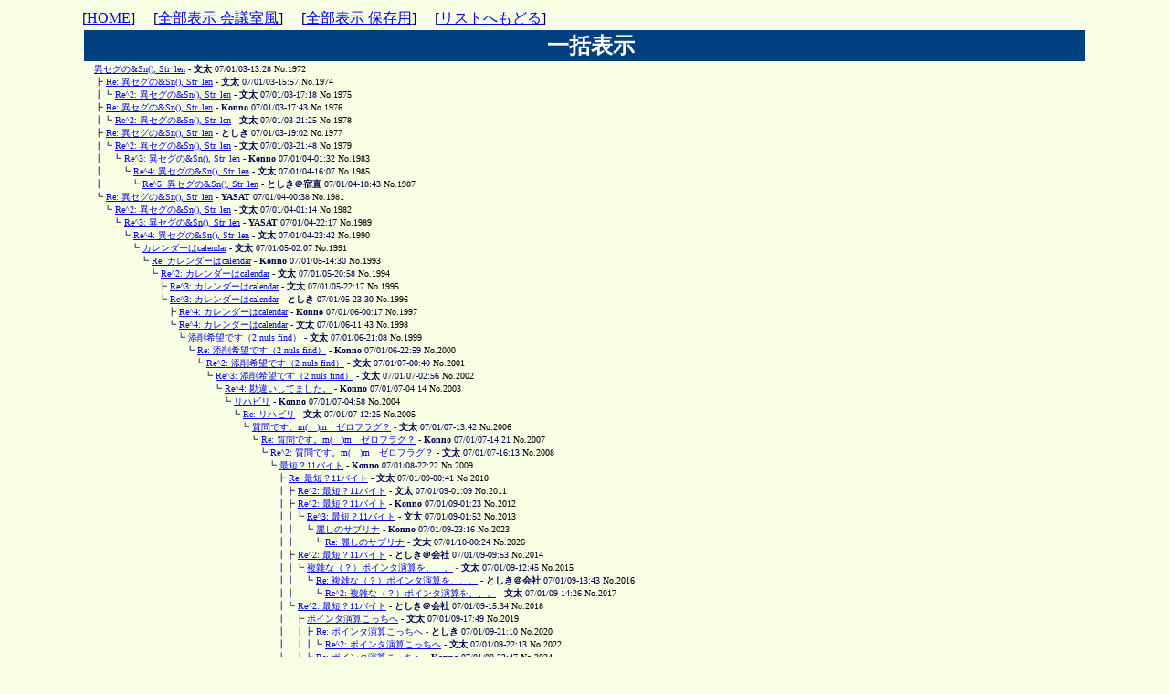

--- FILE ---
content_type: text/html
request_url: http://tamaneko.world.coocan.jp/bbs/wforum.cgi?gno=1987&reno=1985&mode=allread&pastlog=0005&no=1972&fsize=&page=0&act=past
body_size: 153979
content:
<!DOCTYPE HTML PUBLIC "-//W3C//DTD HTML 4.01 Transitional//EN">
<html lang="ja">
<head>
<META HTTP-EQUIV="Content-type" CONTENT="text/html; charset=Shift_JIS">
<META HTTP-EQUIV="Content-Style-Type" content="text/css">
<meta http-equiv="Content-Script-Type" content="text/javascript">
<meta name="keywords" content="VZエディタ,VZEditor,マクロ,エディタ, macro, ＶＺ, Ｖｚ, NP2, NekoProjectII">
<meta name="description" content="VZEditor,VZエディタ,マクロ、NP2関連情報などの掲示板です。">
<meta name="viewport" content="width=device-width,initial-scale=1">

<STYLE type="text/css">

<!--
body{
    width: 100%; 
    max-width: 1100px;
    margin: auto;
    padding: 10px 0 10px 0;	
}
tr,td,th,div { font-size:medium; }
tt, code, kbd, samp, pre, plaintext, listing {
	font-family: monospace, serif;
	font-size: medium; } /* Chromeはmonospaceのみの指定だとサイズが小さくなる */
a:hover       { text-decoration:underline; color:#D00000; }
.num          { font-family:Verdana,Helvetica,Arial; }
.obi          { background-color:#004080; color:#ffffff; 
/*				 font-size: 20px; */
/*				width: 100%; */
			     }
.obi3          { background-color:#004080; color:#ffffff; }
h2            { margin: 0 0 0 0.3em; padding: 0 0 0 0.3em; }
h3            { margin: 0 0 0 0.2em; padding: 0 0 0 0.2em; }
ul            { margin: 0 0 0 0.3em; padding: 0 0 0 0.3em; }
li            { list-style-position: inside; margin: 0; padding: 0; }
.m            { margin-left: 1em; font-size:100% ; }
.ruler { color: #88dd00; }
.cuter { color: #FF2200; }
q        { color:#804000; } 
q:before { content: no-open-quote; }
q:after  { content: no-close-quote; }
-->
</STYLE>
<title>今日のテーマ</title></head>
<body bgcolor="#F8FFE4" text="#000050" link="#0000F0" vlink="#008000" alink="#D00000" >
[<A HREF="http://tamaneko.world.coocan.jp/index.html">HOME</A>]　 
[<a href="./wforum.cgi?mode=newsort3&amp;fsize=&amp;page=0">全部表示 会議室風</a>]　
[<a href="./wforum.cgi?mode=newsort4&amp;page=0">全部表示 保存用</a>]　
[<a href="./wforum.cgi?list=tree&amp;mode=past&amp;fsize=&amp;pastlog=0005">リストへもどる</a>]
<br>
<table width="100%" border="0" summary="リストスレッド表示"><tr>
<th class="obi"><h2>一括表示</h2></th>
 </tr></table>
<div>
<font size = '1' >
<a name="t1972"></a>
　

<a href="#1972">異セグの&amp;Sn(), Str_len</a> - <B>文太</B> 07/01/03-13:28 <font color="#000000">No.1972</font><br>
<a name="t1974"></a>
　
┣
<a href="#1974">Re: 異セグの&amp;Sn(), Str_len</a> - <B>文太</B> 07/01/03-15:57 <font color="#000000">No.1974</font><br>
<a name="t1975"></a>
　
┃┗
<a href="#1975">Re^2: 異セグの&amp;Sn(), Str_len</a> - <B>文太</B> 07/01/03-17:18 <font color="#000000">No.1975</font><br>
<a name="t1976"></a>
　
┣
<a href="#1976">Re: 異セグの&amp;Sn(), Str_len</a> - <B>Konno</B> 07/01/03-17:43 <font color="#000000">No.1976</font><br>
<a name="t1978"></a>
　
┃┗
<a href="#1978">Re^2: 異セグの&amp;Sn(), Str_len</a> - <B>文太</B> 07/01/03-21:25 <font color="#000000">No.1978</font><br>
<a name="t1977"></a>
　
┣
<a href="#1977">Re: 異セグの&amp;Sn(), Str_len</a> - <B>としき</B> 07/01/03-19:02 <font color="#000000">No.1977</font><br>
<a name="t1979"></a>
　
┃┗
<a href="#1979">Re^2: 異セグの&amp;Sn(), Str_len</a> - <B>文太</B> 07/01/03-21:48 <font color="#000000">No.1979</font><br>
<a name="t1983"></a>
　
┃　┗
<a href="#1983">Re^3: 異セグの&amp;Sn(), Str_len</a> - <B>Konno</B> 07/01/04-01:32 <font color="#000000">No.1983</font><br>
<a name="t1985"></a>
　
┃　　┗
<a href="#1985">Re^4: 異セグの&amp;Sn(), Str_len</a> - <B>文太</B> 07/01/04-16:07 <font color="#000000">No.1985</font><br>
<a name="t1987"></a>
　
┃　　　┗
<a href="#1987">Re^5: 異セグの&amp;Sn(), Str_len</a> - <B>としき＠宿直</B> 07/01/04-18:43 <font color="#000000">No.1987</font><br>
<a name="t1981"></a>
　
┗
<a href="#1981">Re: 異セグの&amp;Sn(), Str_len</a> - <B>YASAT</B> 07/01/04-00:38 <font color="#000000">No.1981</font><br>
<a name="t1982"></a>
　
　┗
<a href="#1982">Re^2: 異セグの&amp;Sn(), Str_len</a> - <B>文太</B> 07/01/04-01:14 <font color="#000000">No.1982</font><br>
<a name="t1989"></a>
　
　　┗
<a href="#1989">Re^3: 異セグの&amp;Sn(), Str_len</a> - <B>YASAT</B> 07/01/04-22:17 <font color="#000000">No.1989</font><br>
<a name="t1990"></a>
　
　　　┗
<a href="#1990">Re^4: 異セグの&amp;Sn(), Str_len</a> - <B>文太</B> 07/01/04-23:42 <font color="#000000">No.1990</font><br>
<a name="t1991"></a>
　
　　　　┗
<a href="#1991">カレンダーはcalendar</a> - <B>文太</B> 07/01/05-02:07 <font color="#000000">No.1991</font><br>
<a name="t1993"></a>
　
　　　　　┗
<a href="#1993">Re: カレンダーはcalendar</a> - <B>Konno</B> 07/01/05-14:30 <font color="#000000">No.1993</font><br>
<a name="t1994"></a>
　
　　　　　　┗
<a href="#1994">Re^2: カレンダーはcalendar</a> - <B>文太</B> 07/01/05-20:58 <font color="#000000">No.1994</font><br>
<a name="t1995"></a>
　
　　　　　　　┣
<a href="#1995">Re^3: カレンダーはcalendar</a> - <B>文太</B> 07/01/05-22:17 <font color="#000000">No.1995</font><br>
<a name="t1996"></a>
　
　　　　　　　┗
<a href="#1996">Re^3: カレンダーはcalendar</a> - <B>としき</B> 07/01/05-23:30 <font color="#000000">No.1996</font><br>
<a name="t1997"></a>
　
　　　　　　　　┣
<a href="#1997">Re^4: カレンダーはcalendar</a> - <B>Konno</B> 07/01/06-00:17 <font color="#000000">No.1997</font><br>
<a name="t1998"></a>
　
　　　　　　　　┗
<a href="#1998">Re^4: カレンダーはcalendar</a> - <B>文太</B> 07/01/06-11:43 <font color="#000000">No.1998</font><br>
<a name="t1999"></a>
　
　　　　　　　　　┗
<a href="#1999">添削希望です（2 nuls find）</a> - <B>文太</B> 07/01/06-21:08 <font color="#000000">No.1999</font><br>
<a name="t2000"></a>
　
　　　　　　　　　　┗
<a href="#2000">Re: 添削希望です（2 nuls find）</a> - <B>Konno</B> 07/01/06-22:59 <font color="#000000">No.2000</font><br>
<a name="t2001"></a>
　
　　　　　　　　　　　┗
<a href="#2001">Re^2: 添削希望です（2 nuls find）</a> - <B>文太</B> 07/01/07-00:40 <font color="#000000">No.2001</font><br>
<a name="t2002"></a>
　
　　　　　　　　　　　　┗
<a href="#2002">Re^3: 添削希望です（2 nuls find）</a> - <B>文太</B> 07/01/07-02:56 <font color="#000000">No.2002</font><br>
<a name="t2003"></a>
　
　　　　　　　　　　　　　┗
<a href="#2003">Re^4: 勘違いしてました。</a> - <B>Konno</B> 07/01/07-04:14 <font color="#000000">No.2003</font><br>
<a name="t2004"></a>
　
　　　　　　　　　　　　　　┗
<a href="#2004">リハビリ</a> - <B>Konno</B> 07/01/07-04:58 <font color="#000000">No.2004</font><br>
<a name="t2005"></a>
　
　　　　　　　　　　　　　　　┗
<a href="#2005">Re: リハビリ</a> - <B>文太</B> 07/01/07-12:25 <font color="#000000">No.2005</font><br>
<a name="t2006"></a>
　
　　　　　　　　　　　　　　　　┗
<a href="#2006">質問です。m(__)m　ゼロフラグ？</a> - <B>文太</B> 07/01/07-13:42 <font color="#000000">No.2006</font><br>
<a name="t2007"></a>
　
　　　　　　　　　　　　　　　　　┗
<a href="#2007">Re: 質問です。m(__)m　ゼロフラグ？</a> - <B>Konno</B> 07/01/07-14:21 <font color="#000000">No.2007</font><br>
<a name="t2008"></a>
　
　　　　　　　　　　　　　　　　　　┗
<a href="#2008">Re^2: 質問です。m(__)m　ゼロフラグ？</a> - <B>文太</B> 07/01/07-16:13 <font color="#000000">No.2008</font><br>
<a name="t2009"></a>
　
　　　　　　　　　　　　　　　　　　　┗
<a href="#2009">最短？11バイト</a> - <B>Konno</B> 07/01/08-22:22 <font color="#000000">No.2009</font><br>
<a name="t2010"></a>
　
　　　　　　　　　　　　　　　　　　　　┣
<a href="#2010">Re: 最短？11バイト</a> - <B>文太</B> 07/01/09-00:41 <font color="#000000">No.2010</font><br>
<a name="t2011"></a>
　
　　　　　　　　　　　　　　　　　　　　┃┣
<a href="#2011">Re^2: 最短？11バイト</a> - <B>文太</B> 07/01/09-01:09 <font color="#000000">No.2011</font><br>
<a name="t2012"></a>
　
　　　　　　　　　　　　　　　　　　　　┃┣
<a href="#2012">Re^2: 最短？11バイト</a> - <B>Konno</B> 07/01/09-01:23 <font color="#000000">No.2012</font><br>
<a name="t2013"></a>
　
　　　　　　　　　　　　　　　　　　　　┃┃┗
<a href="#2013">Re^3: 最短？11バイト</a> - <B>文太</B> 07/01/09-01:52 <font color="#000000">No.2013</font><br>
<a name="t2023"></a>
　
　　　　　　　　　　　　　　　　　　　　┃┃　┗
<a href="#2023">麗しのサブリナ</a> - <B>Konno</B> 07/01/09-23:16 <font color="#000000">No.2023</font><br>
<a name="t2026"></a>
　
　　　　　　　　　　　　　　　　　　　　┃┃　　┗
<a href="#2026">Re: 麗しのサブリナ</a> - <B>文太</B> 07/01/10-00:24 <font color="#000000">No.2026</font><br>
<a name="t2014"></a>
　
　　　　　　　　　　　　　　　　　　　　┃┣
<a href="#2014">Re^2: 最短？11バイト</a> - <B>としき＠会社</B> 07/01/09-09:53 <font color="#000000">No.2014</font><br>
<a name="t2015"></a>
　
　　　　　　　　　　　　　　　　　　　　┃┃┗
<a href="#2015">複雑な（？）ポインタ演算を、、、</a> - <B>文太</B> 07/01/09-12:45 <font color="#000000">No.2015</font><br>
<a name="t2016"></a>
　
　　　　　　　　　　　　　　　　　　　　┃┃　┗
<a href="#2016">Re: 複雑な（？）ポインタ演算を、、、</a> - <B>としき＠会社</B> 07/01/09-13:43 <font color="#000000">No.2016</font><br>
<a name="t2017"></a>
　
　　　　　　　　　　　　　　　　　　　　┃┃　　┗
<a href="#2017">Re^2: 複雑な（？）ポインタ演算を、、、</a> - <B>文太</B> 07/01/09-14:26 <font color="#000000">No.2017</font><br>
<a name="t2018"></a>
　
　　　　　　　　　　　　　　　　　　　　┃┗
<a href="#2018">Re^2: 最短？11バイト</a> - <B>としき＠会社</B> 07/01/09-15:34 <font color="#000000">No.2018</font><br>
<a name="t2019"></a>
　
　　　　　　　　　　　　　　　　　　　　┃　┣
<a href="#2019">ポインタ演算こっちへ</a> - <B>文太</B> 07/01/09-17:49 <font color="#000000">No.2019</font><br>
<a name="t2020"></a>
　
　　　　　　　　　　　　　　　　　　　　┃　┃┣
<a href="#2020">Re: ポインタ演算こっちへ</a> - <B>としき</B> 07/01/09-21:10 <font color="#000000">No.2020</font><br>
<a name="t2022"></a>
　
　　　　　　　　　　　　　　　　　　　　┃　┃┃┗
<a href="#2022">Re^2: ポインタ演算こっちへ</a> - <B>文太</B> 07/01/09-22:13 <font color="#000000">No.2022</font><br>
<a name="t2024"></a>
　
　　　　　　　　　　　　　　　　　　　　┃　┃┗
<a href="#2024">Re: ポインタ演算こっちへ</a> - <B>Konno</B> 07/01/09-23:47 <font color="#000000">No.2024</font><br>
<a name="t2027"></a>
　
　　　　　　　　　　　　　　　　　　　　┃　┃　┗
<a href="#2027">Re^2: ポインタ演算こっちへ</a> - <B>文太</B> 07/01/10-17:01 <font color="#000000">No.2027</font><br>
<a name="t2028"></a>
　
　　　　　　　　　　　　　　　　　　　　┃　┃　　┗
<a href="#2028">Re^3: ポインタ演算こっちへ</a> - <B>Konno</B> 07/01/10-22:35 <font color="#000000">No.2028</font><br>
<a name="t2032"></a>
　
　　　　　　　　　　　　　　　　　　　　┃　┃　　　┗
<a href="#2032">Re^4: ポインタ演算こっちへ</a> - <B>文太</B> 07/01/11-01:29 <font color="#000000">No.2032</font><br>
<a name="t2034"></a>
　
　　　　　　　　　　　　　　　　　　　　┃　┃　　　　┣
<a href="#2034">Re^5: ポインタ演算こっちへ</a> - <B>としき＠宿直</B> 07/01/11-03:41 <font color="#000000">No.2034</font><br>
<a name="t2040"></a>
　
　　　　　　　　　　　　　　　　　　　　┃　┃　　　　┃┗
<a href="#2040">Re^6: ポインタ演算こっちへ</a> - <B>文太</B> 07/01/12-12:15 <font color="#000000">No.2040</font><br>
<a name="t2041"></a>
　
　　　　　　　　　　　　　　　　　　　　┃　┃　　　　┃　┗
<a href="#2041">Re^7: ポインタ演算こっちへ</a> - <B>としき</B> 07/01/12-19:49 <font color="#000000">No.2041</font><br>
<a name="t2043"></a>
　
　　　　　　　　　　　　　　　　　　　　┃　┃　　　　┃　　┗
<a href="#2043">Re^8: ポインタ演算こっちへ</a> - <B>文太</B> 07/01/12-23:03 <font color="#000000">No.2043</font><br>
<a name="t2045"></a>
　
　　　　　　　　　　　　　　　　　　　　┃　┃　　　　┃　　　┗
<a href="#2045">Re^9: ポインタ演算こっちへ</a> - <B>としき</B> 07/01/12-23:28 <font color="#000000">No.2045</font><br>
<a name="t2059"></a>
　
　　　　　　　　　　　　　　　　　　　　┃　┃　　　　┃　　　　┗
<a href="#2059">パリティフラグ</a> - <B>文太</B> 07/01/14-13:43 <font color="#000000">No.2059</font><br>
<a name="t2038"></a>
　
　　　　　　　　　　　　　　　　　　　　┃　┃　　　　┗
<a href="#2038">Re^5: ポインタ演算 or al,al</a> - <B>Konno</B> 07/01/12-00:32 <font color="#000000">No.2038</font><br>
<a name="t2042"></a>
　
　　　　　　　　　　　　　　　　　　　　┃　┗
<a href="#2042">Re^3: 最短？11バイト</a> - <B>としき</B> 07/01/12-20:58 <font color="#000000">No.2042</font><br>
<a name="t2044"></a>
　
　　　　　　　　　　　　　　　　　　　　┃　　┗
<a href="#2044">Re^4: 最短？11バイト</a> - <B>文太</B> 07/01/12-23:06 <font color="#000000">No.2044</font><br>
<a name="t2047"></a>
　
　　　　　　　　　　　　　　　　　　　　┃　　　┣
<a href="#2047">Re^5: 最短？11バイト</a> - <B>としき</B> 07/01/12-23:37 <font color="#000000">No.2047</font><br>
<a name="t2060"></a>
　
　　　　　　　　　　　　　　　　　　　　┃　　　┃┗
<a href="#2060">姑息な変数作成法</a> - <B>文太</B> 07/01/14-13:52 <font color="#000000">No.2060</font><br>
<a name="t2062"></a>
　
　　　　　　　　　　　　　　　　　　　　┃　　　┃　┗
<a href="#2062">Re: 姑息な変数作成法</a> - <B>としき</B> 07/01/14-18:49 <font color="#000000">No.2062</font><br>
<a name="t2064"></a>
　
　　　　　　　　　　　　　　　　　　　　┃　　　┃　　┗
<a href="#2064">Re^2: 姑息な変数作成法</a> - <B>文太</B> 07/01/14-23:04 <font color="#000000">No.2064</font><br>
<a name="t2066"></a>
　
　　　　　　　　　　　　　　　　　　　　┃　　　┃　　　┗
<a href="#2066">Re^3: 姑息な変数作成法</a> - <B>としき＠会社</B> 07/01/15-11:53 <font color="#000000">No.2066</font><br>
<a name="t2070"></a>
　
　　　　　　　　　　　　　　　　　　　　┃　　　┃　　　　┗
<a href="#2070">Re^4: 姑息な変数作成法</a> - <B>文太</B> 07/01/16-08:48 <font color="#000000">No.2070</font><br>
<a name="t2050"></a>
　
　　　　　　　　　　　　　　　　　　　　┃　　　┣
<a href="#2050">構想以前</a> - <B>文太</B> 07/01/13-01:07 <font color="#000000">No.2050</font><br>
<a name="t2054"></a>
　
　　　　　　　　　　　　　　　　　　　　┃　　　┃┗
<a href="#2054">Re: 構想以前</a> - <B>YASAT</B> 07/01/14-00:17 <font color="#000000">No.2054</font><br>
<a name="t2056"></a>
　
　　　　　　　　　　　　　　　　　　　　┃　　　┃　┗
<a href="#2056">リトル・エンディアンについて</a> - <B>文太</B> 07/01/14-00:56 <font color="#000000">No.2056</font><br>
<a name="t2053"></a>
　
　　　　　　　　　　　　　　　　　　　　┃　　　┗
<a href="#2053">やば、これ動きません</a> - <B>文太</B> 07/01/13-20:45 <font color="#000000">No.2053</font><br>
<a name="t2055"></a>
　
　　　　　　　　　　　　　　　　　　　　┃　　　　┗
<a href="#2055">Re: やば、これ動きません</a> - <B>文太</B> 07/01/14-00:51 <font color="#000000">No.2055</font><br>
<a name="t2021"></a>
　
　　　　　　　　　　　　　　　　　　　　┗
<a href="#2021">Re: 最短？11バイト</a> - <B>YASAT</B> 07/01/09-22:02 <font color="#000000">No.2021</font><br>
<a name="t2025"></a>
　
　　　　　　　　　　　　　　　　　　　　　┣
<a href="#2025">これが最短！！  ８バイト！！</a> - <B>Konno</B> 07/01/10-00:03 <font color="#000000">No.2025</font><br>
<a name="t2030"></a>
　
　　　　　　　　　　　　　　　　　　　　　┃┗
<a href="#2030">Re: これが最短！！  ８バイト！！</a> - <B>YASAT</B> 07/01/11-01:11 <font color="#000000">No.2030</font><br>
<a name="t2037"></a>
　
　　　　　　　　　　　　　　　　　　　　　┃　┗
<a href="#2037">Re^2: これが最短！！  ８バイト！！</a> - <B>Konno</B> 07/01/12-00:23 <font color="#000000">No.2037</font><br>
<a name="t2039"></a>
　
　　　　　　　　　　　　　　　　　　　　　┃　　┣
<a href="#2039">Re^3: 姑息な７バイト (^^;</a> - <B>Konno</B> 07/01/12-01:15 <font color="#000000">No.2039</font><br>
<a name="t2048"></a>
　
　　　　　　　　　　　　　　　　　　　　　┃　　┗
<a href="#2048">Re^3: これが最短！！  ８バイト！！</a> - <B>YASAT</B> 07/01/12-23:51 <font color="#000000">No.2048</font><br>
<a name="t2029"></a>
　
　　　　　　　　　　　　　　　　　　　　　┗
<a href="#2029">Re^2: 最短？11バイト</a> - <B>文太</B> 07/01/11-00:36 <font color="#000000">No.2029</font><br>
<a name="t2031"></a>
　
　　　　　　　　　　　　　　　　　　　　　　┗
<a href="#2031">Re^3: 最短？11バイト</a> - <B>YASAT</B> 07/01/11-01:19 <font color="#000000">No.2031</font><br>
<a name="t2033"></a>
　
　　　　　　　　　　　　　　　　　　　　　　　┗
<a href="#2033">Re^4: 最短？11バイト</a> - <B>文太</B> 07/01/11-01:32 <font color="#000000">No.2033</font><br>
<a name="t2035"></a>
　
　　　　　　　　　　　　　　　　　　　　　　　　┗
<a href="#2035">Re^5: 最短？11バイト</a> - <B>YASAT</B> 07/01/11-22:34 <font color="#000000">No.2035</font><br>
<a name="t2036"></a>
　
　　　　　　　　　　　　　　　　　　　　　　　　　┗
<a href="#2036">Re^6: 最短？11バイト</a> - <B>文太</B> 07/01/12-00:15 <font color="#000000">No.2036</font><br>
<a name="t2049"></a>
　
　　　　　　　　　　　　　　　　　　　　　　　　　　┗
<a href="#2049">Re^7: 最短？11バイト</a> - <B>YASAT</B> 07/01/12-23:59 <font color="#000000">No.2049</font><br>
<a name="t2051"></a>
　
　　　　　　　　　　　　　　　　　　　　　　　　　　　┗
<a href="#2051">Re^8: 最短？11バイト</a> - <B>文太</B> 07/01/13-01:18 <font color="#000000">No.2051</font><br>
</font>
</div>
<div align='left'>
<a name="1972"></a>
(1972) <b><a href="./wforum.cgi?mode=allread&amp;fsize=&amp;no=1972#1972">1972</a></b>：<b style="color:#dd0000">異セグの&amp;Sn(), Str_len</b>
　投稿者：<b>文太 </b>
　 2007/01/03(水) 13:28 <br>
<font size='2'>　　　コメント数 4</font><br>
<br><div class=m><pre wrap>　金野さん、お教えいただけませんでしょうか。<br><br>　題のとおりです。僕が唯一改変（追加）している★の行で「オペランド不正」<br>というエラーメッセージが出ます。&gt;ml test.asm時。<br><br>　通じると思いますが、念のため仕様・意図などを簡単に説明します。<br>　★の行が示す場所にダミーバッファを確保できました（delmem.com による）。<br>もちろんＶｚの外です。そこへの読み書きはできるようになったのですが、<br>書き込んだときに長さを保存しておかないと読み出しができません。ただ文<br>字列の長さなんて「動かないバッファ」（マクロバッファではいけない）に<br>保存しておくべき情報ではなく（管理が大変）、マシン語を使えるならその<br>つど測ったほうが楽な種類のものです。ps  程度の長さの使い方しか想定し<br>ていないので。それで、題の「異セグ String Length」のルーチンが欲しく<br>なったわけです。この基本ハードルが飛べれば、文字列の長さを管理するこ<br>となく（その都度測って）２つめ、３つ目の asciiz 文字列を楽に取り出せ<br>ると考えているわけです。<br><br>　どうか宜しくお願いいたします。m(__)m<br><br><br>--- test.asm ---; this doesn't work!!<br>CODE    SEGMENT ;original, ikuboh, 94/6/4, &lt;nifty:FGALPK/MES/13/1604&gt;<br>        ASSUME  CS:CODE,DS:CODE,SS:CODE<br>        ORG 100H<br>start:  mov     ds,9FC0H    ;dummy buffer segment address★<br>        mov     si,0        ;offset address, si-,<br>        mov     cx,0        ;counter, cx-,<br>abc:    mov     ah,[si]     ;ah=ds.0,<br>        cmp     ah,0        ;(ah==0)<br>        je      xyz         ;? &gt;z<br>        inc     si          ;si++,<br>        inc     cx          ;cx++,<br>        jmp     abc         ;? &gt;loop(abc)<br>xyz:    ret                 ;:z<br>CODE    ENDS<br>        END     START<br>----------------<br><br>　Str_len  のルーチンとしては、xor を使う方法が一般的なようで、Vz ソース<br>でもそれを見たのですが、それはおいておいて、こっちの上様のほうが分かりや<br>すいので、  これでいけるなら、 こちらでお願いできますでしょうか。 m(__)m<br>－－どっちでもできるのだろうと想像しておりますが。<br><br></pre></div>
<font size='2'>
　　　　　 -  No.1972  - 　
　<a href="#t1972">このTreeへ</a>　　　
　　　　　　
[<a href="./wforum.cgi?list=tree&amp;mode=past&amp;fsize=&amp;pastlog=0005">リストへもどる</a>]
 pre </font><br><hr>
<a name="1974"></a>
(1972) <b><a href="./wforum.cgi?mode=allread&amp;fsize=&amp;no=1972#1974">1974</a></b>：<b style="color:#dd0000">Re: 異セグの&amp;Sn(), Str_len</b>
　投稿者：<b>文太 </b>
　 2007/01/03(水) 15:57 <br>
<font size='2'> 　　　 <a href="./wforum.cgi?mode=allread&amp;no=1972&amp;oya=1972&amp;fsize=&amp;page=0#1972">1972</a> 番 文太 さんへのコメント 　　　コメント数 1</font><br>
<br><div class=m><pre wrap>　うーん、じつにさらさら書けてしまった。（数カ所書き換えただけだし）<br>　それでも、マシン語、やりたいなぁ。<br><br>=== Macro Tmp by Bunta ===;<br>original: READ_ENV.DEF by Emmett in 「勉強会」<br>* Macro<br>50 ^\ &quot;mactest&quot;<br><br>        p=$9FCF, i-,<br>:a      dz[=p, r=0.i, dz],<br>        (r)? {i++, &gt;a}<br>        (i)? {&amp;m(&quot;length==%d&quot;,i)} ? {&amp;m(&quot;空だよ&quot;)}<br><br>*<br><br></pre></div>
<font size='2'>
　　　　　 -  No.1974  - 　
　<a href="#t1974">このTreeへ</a>　　　
<a href="#1972">コメント元:1972 へ</a>
[<a href="./wforum.cgi?list=tree&amp;mode=past&amp;fsize=&amp;pastlog=0005">リストへもどる</a>]
 pre </font><br><hr>
<a name="1975"></a>
(1972) <b><a href="./wforum.cgi?mode=allread&amp;fsize=&amp;no=1972#1975">1975</a></b>：<b style="color:#dd0000">Re^2: 異セグの&amp;Sn(), Str_len</b>
　投稿者：<b>文太 </b>
　 2007/01/03(水) 17:18 <br>
<font size='2'> 　　　 <a href="./wforum.cgi?mode=allread&amp;no=1972&amp;oya=1972&amp;fsize=&amp;page=0#1974">1974</a> 番 文太 さんへのコメント </font><br>
<br><div class=m><pre wrap>　あああ、分かった。 つまり僕がこの Str_len をマシン語でやらなければいけ<br>ない、とそもそも思っていたのは、この異セグ自前バッファをヒストリーバッフ<br>ァにしたいという野望があったからだったのでした。入れるたび、出すたびに、<br>全部ズル、ズルと動かすわけで、これはマシン語だろう、と。サイズ情報は、マ<br>クロの中に入ってていいと思うけど。<br>　元の黙阿弥。これは遠いですねぇ。金野さん、お願い。いつかでいいので。<br>　うーん、上様かくらとさんが、それっぽいルーチンをどっかでつくってたはず<br>だなぁ（同セグ版ですが）。<br><br>　夢を語ってみただけです。それでも不可能ではないだろうな、というのが恐い<br>ですね、考えてみれば。神をも恐れぬ…。発想が豚的かもしれないけど、そんな<br>ことは山彦ＳＷ４の関知することではないのであります。実現すればね。<br>　考えてみれば（これは考えてなかったけど）、ＥＭＳだって同じことができる<br>はずだなぁ。何に使うの？　というのはおいておいて。<br>　僕は、最初、128 bytesの動かない・汚されない・消えないバッファが欲しかっ<br>ただけなんですが、ごうつくばりなもので…。<br><br></pre></div>
<font size='2'>
　　　　　 -  No.1975  - 　
　<a href="#t1975">このTreeへ</a>　　　
<a href="#1974">コメント元:1974 へ</a>
[<a href="./wforum.cgi?list=tree&amp;mode=past&amp;fsize=&amp;pastlog=0005">リストへもどる</a>]
 pre </font><br><hr>
<a name="1976"></a>
(1972) <b><a href="./wforum.cgi?mode=allread&amp;fsize=&amp;no=1972#1976">1976</a></b>：<b style="color:#dd0000">Re: 異セグの&amp;Sn(), Str_len</b>
　投稿者：<b>Konno </b>
　 2007/01/03(水) 17:43 <br>
<font size='2'> 　　　 <a href="./wforum.cgi?mode=allread&amp;no=1972&amp;oya=1972&amp;fsize=&amp;page=0#1972">1972</a> 番 文太 さんへのコメント 　　　コメント数 1</font><br>
<br><div class=m><pre wrap><q>&gt; start:  mov     ds,9FC0H    ;dummy buffer segment address★</q><br><br>えーと、私もわかってないのですが、ds はセグメントレジスタなので、アドレスか<br>レジスタとしかやり取りできないのじゃないかなぁ。で、この数字は、単なる数字と<br>解釈されてエラーになったと推測しました。<br><br>とりあえず、アドレスにみせるために、cs: を付けてみました。<br>start:  mov     ds,cs:9FC0H    ;dummy buffer segment address★<br><br>これで、ML はエラーが無くなったのですが、LINK で、/z2 のオプションエラー<br>が出るなぁ。set で見るとなぜか環境変数に LINK=/z2 が出ていて、そんな文字列は<br> VWX でしか使っていないので、USBに常駐している副作用かと思ったり。<br><br>MASM5.1用の AL バッチ（エイリアス？）では、com まで出来ました。<br><br><br></pre></div>
<font size='2'>
　　　　　 -  No.1976  - 　
　<a href="#t1976">このTreeへ</a>　　　
<a href="#1972">コメント元:1972 へ</a>
[<a href="./wforum.cgi?list=tree&amp;mode=past&amp;fsize=&amp;pastlog=0005">リストへもどる</a>]
 pre </font><br><hr>
<a name="1978"></a>
(1972) <b><a href="./wforum.cgi?mode=allread&amp;fsize=&amp;no=1972#1978">1978</a></b>：<b style="color:#dd0000">Re^2: 異セグの&amp;Sn(), Str_len</b>
　投稿者：<b>文太 </b>
　 2007/01/03(水) 21:25 <br>
<font size='2'> 　　　 <a href="./wforum.cgi?mode=allread&amp;no=1972&amp;oya=1972&amp;fsize=&amp;page=0#1976">1976</a> 番 Konno さんへのコメント </font><br>
<br><div class=m><pre wrap>金野さん<br><br><q>&gt; えーと、私もわかってないのですが、ds はセグメントレジスタなので、アドレスか</q><br><q>&gt; レジスタとしかやり取りできないのじゃないかなぁ。で、この数字は、単なる数字と</q><br><q>&gt; 解釈されてエラーになったと推測しました。</q><br><br>　早速、ありがとうございました。なるほど、これが有力みたいでした。<br>　セグメント・オーバーライドですね。<br><br><q>&gt; とりあえず、アドレスにみせるために、cs: を付けてみました。</q><br><q>&gt; start:  mov     ds,cs:9FC0H    ;dummy buffer segment address★</q><br><br>　これ、通りました。<br>　でも、上の指摘でオーバーライドを知らないまま「そうなのか」と<br>start:  mov     bx,9FC0H<br>	mov     ds,bx<br>　とやっても通りました。としきさんのpush,popのほうが格好よいですが。<br>　（変数依存症）<br>　どうもありがとうございます。m(__)m<br><br></pre></div>
<font size='2'>
　　　　　 -  No.1978  - 　
　<a href="#t1978">このTreeへ</a>　　　
<a href="#1976">コメント元:1976 へ</a>
[<a href="./wforum.cgi?list=tree&amp;mode=past&amp;fsize=&amp;pastlog=0005">リストへもどる</a>]
 pre </font><br><hr>
<a name="1977"></a>
(1972) <b><a href="./wforum.cgi?mode=allread&amp;fsize=&amp;no=1972#1977">1977</a></b>：<b style="color:#dd0000">Re: 異セグの&amp;Sn(), Str_len</b>
　投稿者：<b>としき </b>
　 2007/01/03(水) 19:02 <br>
<font size='3'>参照先：<a href="http://toshiki.la.coocan.jp/" target="_blank" rel="noopener noreferrer" >http://toshiki.la.coocan.jp/</a></font><br>
<font size='2'> 　　　 <a href="./wforum.cgi?mode=allread&amp;no=1972&amp;oya=1972&amp;fsize=&amp;page=0#1972">1972</a> 番 文太 さんへのコメント 　　　コメント数 1</font><br>
<br><div class=m><pre wrap><q>&gt; 　題のとおりです。僕が唯一改変（追加）している★の行で「オペランド不正」</q><br><q>&gt; というエラーメッセージが出ます。&gt;ml test.asm時。</q><br><br>私も、アセンブラはほとんどわからないので、konnoさんの書かれているのが多分<br>正解だと思いますが。<br><br><q>&gt;         ASSUME  CS:CODE,DS:CODE,SS:CODE</q><br><br>この行があるのに<br><br><q>&gt; start:  mov     ds,9FC0H    ;dummy buffer segment address★</q><br><br>こういうコードを書いているからいけないという可能性もあると思います。<br>なので、<br><br>        ASSUME  CS:CODE,SS:CODE<br><br>こう書いてみるとどうでしょうか。<br>あるいは、ASSUMEの行には手をつけず、<br><br>start:  mov     ax,9FC0H<br>        push    ax<br>        pop     ds<br><br>とか。<br><br><q>&gt; 書き込んだときに長さを保存しておかないと読み出しができません。ただ文</q><br><q>&gt; 字列の長さなんて「動かないバッファ」（マクロバッファではいけない）に</q><br><q>&gt; 保存しておくべき情報ではなく（管理が大変）、マシン語を使えるならその</q><br><q>&gt; つど測ったほうが楽な種類のものです。ps  程度の長さの使い方しか想定し</q><br><br>この辺は、どうなんでしょう。<br>Ｖｚとの親和性を考えるとそうなのかな。<br>確かに、Ｃ言語では文字列はasciizですね。<br>でも、pascalとかN88-BASICでは、文字列変数というと、長さという情報とともに<br>保存されているのですよ。<br><br></pre></div>
<font size='2'>
　　　　　 -  No.1977  - 　
　<a href="#t1977">このTreeへ</a>　　　
<a href="#1972">コメント元:1972 へ</a>
[<a href="./wforum.cgi?list=tree&amp;mode=past&amp;fsize=&amp;pastlog=0005">リストへもどる</a>]
 pre </font><br><hr>
<a name="1979"></a>
(1972) <b><a href="./wforum.cgi?mode=allread&amp;fsize=&amp;no=1972#1979">1979</a></b>：<b style="color:#dd0000">Re^2: 異セグの&amp;Sn(), Str_len</b>
　投稿者：<b>文太 </b>
　 2007/01/03(水) 21:48 <br>
<font size='2'> 　　　 <a href="./wforum.cgi?mode=allread&amp;no=1972&amp;oya=1972&amp;fsize=&amp;page=0#1977">1977</a> 番 としき さんへのコメント 　　　コメント数 1</font><br>
<br><div class=m><pre wrap>としきさん<br><br>　素早く、多謝。<br><br><q>&gt; &gt;         ASSUME  CS:CODE,DS:CODE,SS:CODE</q><br><q>&gt; この行があるのに</q><br><q>&gt; &gt; start:  mov     ds,9FC0H    ;dummy buffer segment address★</q><br><q>&gt; こういうコードを書いているからいけないという可能性もあると思います。</q><br><q>&gt; なので、</q><br><br>　ここは疑いました。 ただ、「comモデルでは気にしないでいいです」としか某<br>書が説明してくれず…。データが外にあるんだものね…？<br><br><q>&gt;         ASSUME  CS:CODE,SS:CODE</q><br><q>&gt; こう書いてみるとどうでしょうか。</q><br><br>　ただ、これだけでは、やはりdsには即値を入れられないようでした。<br><br><br><q>&gt; あるいは、ASSUMEの行には手をつけず、</q><br><q>&gt; start:  mov     ax,9FC0H</q><br><q>&gt;         push    ax</q><br><q>&gt;         pop     ds</q><br><br>　そうそう。こういう書き方をしないとすぐ大変なことになるんですよね。限ら<br>れた変数しかないので。<br><br>　というわけで、じゃーん、<br><br>=== Macro Tmp by Bunta ===;<br>String Length異セグ版（対象は決めうち＝9FC0H）<br>* Macro<br>50 ^^ &quot;mactest&quot;<br><br>        &amp;&gt; &amp;i(r)<br>        &amp;m(&quot;%d&quot;,cx)<br><br>0:	(3+$).&quot;$<br>	$(BB,CF,9F,8E,DB,BE,00,00,B9,00,00,8A,24,80,FC,00)$<br>	$(74,04,46,41,EB,F5,C3)&quot;<br><br>*<br><br>　ちゃんと長さを測ってくれます！　通なＸＯＲ版にすぐチャレンジします。<br>　そして、ズル、ズル、と動かすヒストリーバッファをめざす！<br>　（動かせるかなぁ？）<br><br><q>&gt; でも、pascalとかN88-BASICでは、文字列変数というと、長さという情報とともに</q><br><q>&gt; 保存されているのですよ。</q><br><br>　うん、もう設計次第、サイズだってオプション次第ですからね。お好みで。<br>　で、僕もサイズ情報を埋め込むかどっかに保存するかすると楽だな、とも思っ<br>たのです。そんな言語があるとは知らずに。ただサンプルをＶｚしか知らないの<br>で、またどうやらできそうな気がするので（ここまででちょっと進化）、このラ<br>インで行ってみます。<br>　マクロなら泥臭くしつこくがんばればやれる。でもアセンブラだともっと根気<br>が要るからなぁ。いいサンプルよ、出てこい！<br><br>　とにかく情報、ありがとうございました。<br><br></pre></div>
<font size='2'>
　　　　　 -  No.1979  - 　
　<a href="#t1979">このTreeへ</a>　　　
<a href="#1977">コメント元:1977 へ</a>
[<a href="./wforum.cgi?list=tree&amp;mode=past&amp;fsize=&amp;pastlog=0005">リストへもどる</a>]
 pre </font><br><hr>
<a name="1983"></a>
(1972) <b><a href="./wforum.cgi?mode=allread&amp;fsize=&amp;no=1972#1983">1983</a></b>：<b style="color:#dd0000">Re^3: 異セグの&amp;Sn(), Str_len</b>
　投稿者：<b>Konno </b>
　 2007/01/04(木) 01:32 <br>
<font size='2'> 　　　 <a href="./wforum.cgi?mode=allread&amp;no=1972&amp;oya=1972&amp;fsize=&amp;page=0#1979">1979</a> 番 文太 さんへのコメント 　　　コメント数 1</font><br>
<br><div class=m><pre wrap>文太さん<br><br><q>&gt; &gt; あるいは、ASSUMEの行には手をつけず、</q><br><q>&gt; &gt; start:  mov     ax,9FC0H</q><br><q>&gt; &gt;         push    ax</q><br><q>&gt; &gt;         pop     ds</q><br><br>どうやらこれが正解のようですね。ds に対して cs:???? のような指定だとVZ.COMの<br>中を指してしまうんでしょうね。<br><br>で、この 9FC0h は、del_mem.com が常駐して作った領域なんですよね。ということは<br>このアドレスは変る可能性があると考えなければいけないと思います。<br>また、常駐しているかのチェックも必要でしょう。<br><br>だから、VWX とか、VZとデータをやり取りするプログラムでは、INT2Fh で必要な<br>情報をやり取りしているんだと思います。<br>あるいはDOS領域のMCBとかメモリを調べてそのアドレスを探すとかかなぁ。<br><br>もしかしたら思いっきり勘違いしているかもしれないですが。<br><br></pre></div>
<font size='2'>
　　　　　 -  No.1983  - 　
　<a href="#t1983">このTreeへ</a>　　　
<a href="#1979">コメント元:1979 へ</a>
[<a href="./wforum.cgi?list=tree&amp;mode=past&amp;fsize=&amp;pastlog=0005">リストへもどる</a>]
 pre </font><br><hr>
<a name="1985"></a>
(1972) <b><a href="./wforum.cgi?mode=allread&amp;fsize=&amp;no=1972#1985">1985</a></b>：<b style="color:#dd0000">Re^4: 異セグの&amp;Sn(), Str_len</b>
　投稿者：<b>文太 </b>
　 2007/01/04(木) 16:07 <br>
<font size='2'> 　　　 <a href="./wforum.cgi?mode=allread&amp;no=1972&amp;oya=1972&amp;fsize=&amp;page=0#1983">1983</a> 番 Konno さんへのコメント 　　　コメント数 1</font><br>
<br><div class=m><pre wrap>　はい、色々あるなぁ。全部自前で処理するとなると…。<br><br><q>&gt; で、この 9FC0h は、del_mem.com が常駐して作った領域なんですよね。ということは</q><br><q>&gt; このアドレスは変る可能性があると考えなければいけないと思います。</q><br><br>　ですね。せめて、マクロの中からマシン語に渡す作りにしてやらないと。<br><br><q>&gt; また、常駐しているかのチェックも必要でしょう。</q><br><br>　これなんですよね。これは最初から必要と感じていて…。ＰＳＰかＭＣＢが読<br>み切れない…。あとで再挑戦します。なんかヒントがあるはず。<br><br><q>&gt; だから、VWX とか、VZとデータをやり取りするプログラムでは、INT2Fh で必要な</q><br><q>&gt; 情報をやり取りしているんだと思います。</q><br><br>　そう、ＶＷＸはお行儀良く２Ｆｈです。でもこれは信号送られる側がそもそも<br>そういうつくりになっていて、 ah を、あるいは番号が分かってなければだめで<br>すよね。<br><br>--- f_call.shdより ---<br>@int2Fh 					★追加<br>F_その他の割込<br>　int2Fh 多重割込み<br>　　常駐するプログラムが拡張機能を提供するために使用。<br>　　設定値　AH = プログラム番号<br>　　             ex.01h PRINT.EXE<br>　　                06h ASSIGN.COM<br>　　                10h SHARE.EXE<br>　　                12h MSDOS.SYS<br>　　                1Ah ANSI.SYS<br>　　                4Ah HMA<br>　　                AEh APPEND.EXE  etc.<br>　　        AL = サブファンクション<br>　　返り値　AX の設定値により異なる<br>----------------------<br><br><q>&gt; あるいはDOS領域のMCBとかメモリを調べてそのアドレスを探すとかかなぁ。</q><br><br>　これは大変すぎでしょう。<br>　完全個人管理。m(__)m　なんかいい方法ないですかねぇ。<br><br></pre></div>
<font size='2'>
　　　　　 -  No.1985  - 　
　<a href="#t1985">このTreeへ</a>　　　
<a href="#1983">コメント元:1983 へ</a>
[<a href="./wforum.cgi?list=tree&amp;mode=past&amp;fsize=&amp;pastlog=0005">リストへもどる</a>]
 pre </font><br><hr>
<a name="1987"></a>
(1972) <b><a href="./wforum.cgi?mode=allread&amp;fsize=&amp;no=1972#1987">1987</a></b>：<b style="color:#dd0000">Re^5: 異セグの&amp;Sn(), Str_len</b>
　投稿者：<b>としき＠宿直 </b>
　 2007/01/04(木) 18:43 <br>
<font size='3'>参照先：<a href="http://toshiki.la.coocan.jp/" target="_blank" rel="noopener noreferrer" >http://toshiki.la.coocan.jp/</a></font><br>
<font size='2'> 　　　 <a href="./wforum.cgi?mode=allread&amp;no=1972&amp;oya=1972&amp;fsize=&amp;page=0#1985">1985</a> 番 文太 さんへのコメント </font><br>
<br><div class=m><pre wrap><q>&gt; &gt; で、この 9FC0h は、del_mem.com が常駐して作った領域なんですよね。ということは</q><br><q>&gt; &gt; このアドレスは変る可能性があると考えなければいけないと思います。</q><br><q>&gt; 　ですね。せめて、マクロの中からマシン語に渡す作りにしてやらないと。</q><br><br><q>&gt; &gt; また、常駐しているかのチェックも必要でしょう。</q><br><q>&gt; 　これなんですよね。これは最初から必要と感じていて…。ＰＳＰかＭＣＢが読</q><br><q>&gt; み切れない…。あとで再挑戦します。なんかヒントがあるはず。</q><br><br><q>&gt; &gt; あるいはDOS領域のMCBとかメモリを調べてそのアドレスを探すとかかなぁ。</q><br><q>&gt; 　これは大変すぎでしょう。</q><br><q>&gt; 　完全個人管理。m(__)m　なんかいい方法ないですかねぇ。</q><br><br>美しく作るとなると、VWXのように、ファンクションコールというかAPIを実装し<br>て、アドレス問い合わせに対して応答を返すようにするのが一番いいのですが。<br>通常の常駐ソフトであれば、常駐解除時に、どのメモリブロックが自分のものか<br>わかるように、MCBに印をつけます。なので、外部からその印を読み取るようにす<br>る、というのも不可能ではありません。が、工数が多くなるという理由で、一番<br>お勧めではない方法だったりします。<br>汚いけれど現実的かつ楽な方法が、コンベンショナルメモリの最上位１ＫＢとか<br>にメモリを確保して、マクロからはそのアドレスを決め打ちにする、というもの<br>です。コンベンショナルメモリの最上位アドレスというのは、マシンを起動して<br>すぐというか、メモリ確保を行う時点では、大抵、マシンごとに一意に定まりま<br>す。ということはつまり、１ＫＢのバッファの開始アドレスも、当然、一意に定<br>まるわけです。<br>この方法のデメリットは、確保したいバッファサイズが変化した場合、例えば、<br>１ＫＢから２ＫＢに増やしました、なんて場合には、当然、マクロのほうも書き<br>換えなければならないわけです。そして、私の過去の経験的には、バッファを増<br>やしたくなることって結構あるのですよ。ラインバッファは８ＫＢもあるし。<br>delmemを使うのであれば、メモリ確保量は引数で容易に指定できるので、すぐに<br>変更できます。逆に、メモリ確保量１ＫＢ決め打ちのツールを作るなんてことも<br>できますが、メモリ確保量を増やしたくなった場合、そのたびにまた新しいツー<br>ルを作るのですか、という大いなる疑問が沸きあがってきたりします。<br><br><q>&gt; 　int2Fh 多重割込み</q><br><q>&gt; 　　常駐するプログラムが拡張機能を提供するために使用。</q><br><br>本題とは関係ありませんが。<br>このファンクションを使っているソフトって、どんなものがあるのかな。<br>InteruptListだっけ、帰宅したら調べてみよう。<br> <br></pre></div>
<font size='2'>
　　　　　 -  No.1987  - 　
　<a href="#t1987">このTreeへ</a>　　　
<a href="#1985">コメント元:1985 へ</a>
[<a href="./wforum.cgi?list=tree&amp;mode=past&amp;fsize=&amp;pastlog=0005">リストへもどる</a>]
 pre </font><br><hr>
<a name="1981"></a>
(1972) <b><a href="./wforum.cgi?mode=allread&amp;fsize=&amp;no=1972#1981">1981</a></b>：<b style="color:#dd0000">Re: 異セグの&amp;Sn(), Str_len</b>
　投稿者：<b>YASAT </b>
　 2007/01/04(木) 00:38 <br>
<font size='2'> 　　　 <a href="./wforum.cgi?mode=allread&amp;no=1972&amp;oya=1972&amp;fsize=&amp;page=0#1972">1972</a> 番 文太 さんへのコメント 　　　コメント数 1</font><br>
<br><div class=m><pre wrap>もう解決しているようですね。<br>オペランドは『はじめて読む8086』の命令表を見るとわかります。<br></pre></div>
<font size='2'>
　　　　　 -  No.1981  - 　
　<a href="#t1981">このTreeへ</a>　　　
<a href="#1972">コメント元:1972 へ</a>
[<a href="./wforum.cgi?list=tree&amp;mode=past&amp;fsize=&amp;pastlog=0005">リストへもどる</a>]
 pre </font><br><hr>
<a name="1982"></a>
(1972) <b><a href="./wforum.cgi?mode=allread&amp;fsize=&amp;no=1972#1982">1982</a></b>：<b style="color:#dd0000">Re^2: 異セグの&amp;Sn(), Str_len</b>
　投稿者：<b>文太 </b>
　 2007/01/04(木) 01:14 <br>
<font size='2'> 　　　 <a href="./wforum.cgi?mode=allread&amp;no=1972&amp;oya=1972&amp;fsize=&amp;page=0#1981">1981</a> 番 YASAT さんへのコメント 　　　コメント数 1</font><br>
<br><div class=m><pre wrap>　YASATさん、ウルウルしてしまう。ありがと～。そう、その辞書が見つからなくて、<br>うーん、していたのです。<br><br><q>&gt; もう解決しているようですね。</q><br><q>&gt; オペランドは『はじめて読む8086』の命令表を見るとわかります。</q><br><br>　p.277ですね。記念に写しておこう。<br><br>mov  汎用レジスタ            ，汎用レジスタ<br>mov  メモリ                  ，汎用レジスタ<br>mov  汎用レジスタ            ，メモリ<br>mov  メモリ                  ，即値  ★コレと<br>mov  汎用レジスタ            ，即値　★コレ　<br>mov  セグメントレジスタ      ，１６ビット汎用レジスタ　☆即値は入らない<br>mov  セグメントレジスタ      ，メモリ                　☆同<br>mov  １６ビット汎用レジスタ  ，セグメントレジスタ<br>mov  メモリ                  ，セグメントレジスタ<br><br>　そうそう、変数には相性があるんでしたよね。<br><br>　YASATさん、マシン語マクロ師になってたんですね。calender.defとかですか？<br><br>　ありがとうございました。m(__)m<br></pre></div>
<font size='2'>
　　　　　 -  No.1982  - 　
　<a href="#t1982">このTreeへ</a>　　　
<a href="#1981">コメント元:1981 へ</a>
[<a href="./wforum.cgi?list=tree&amp;mode=past&amp;fsize=&amp;pastlog=0005">リストへもどる</a>]
 pre </font><br><hr>
<a name="1989"></a>
(1972) <b><a href="./wforum.cgi?mode=allread&amp;fsize=&amp;no=1972#1989">1989</a></b>：<b style="color:#dd0000">Re^3: 異セグの&amp;Sn(), Str_len</b>
　投稿者：<b>YASAT </b>
　 2007/01/04(木) 22:17 <br>
<font size='2'> 　　　 <a href="./wforum.cgi?mode=allread&amp;no=1972&amp;oya=1972&amp;fsize=&amp;page=0#1982">1982</a> 番 文太 さんへのコメント 　　　コメント数 1</font><br>
<br><div class=m><pre wrap><q>&gt; 　YASATさん、マシン語マクロ師になってたんですね。calender.defとかですか？</q><br><br>おいちゃん悲しくて涙が出てくらあ(;_;)<br></pre></div>
<font size='2'>
　　　　　 -  No.1989  - 　
　<a href="#t1989">このTreeへ</a>　　　
<a href="#1982">コメント元:1982 へ</a>
[<a href="./wforum.cgi?list=tree&amp;mode=past&amp;fsize=&amp;pastlog=0005">リストへもどる</a>]
 pre </font><br><hr>
<a name="1990"></a>
(1972) <b><a href="./wforum.cgi?mode=allread&amp;fsize=&amp;no=1972#1990">1990</a></b>：<b style="color:#dd0000">Re^4: 異セグの&amp;Sn(), Str_len</b>
　投稿者：<b>文太 </b>
　 2007/01/04(木) 23:42 <br>
<font size='2'> 　　　 <a href="./wforum.cgi?mode=allread&amp;no=1972&amp;oya=1972&amp;fsize=&amp;page=0#1989">1989</a> 番 YASAT さんへのコメント 　　　コメント数 1</font><br>
<br><div class=m><pre wrap>YASATさん<br><br><q>&gt; おいちゃん悲しくて涙が出てくらあ(;_;)</q><br><br>　あうあう、別に失礼なつもりもなかったのですが。怒らすより泣かすほうがや<br>ばいよねぇ。<br><br>　あうあう。別にマシン語使えれば偉いってものでもないけど、えとえと、あの<br>その。YASAT さんてさあ、図書館行ってさあ、祝日とか完璧に調べちゃって、そ<br>のデータ、マクロの中に全部入れちゃうような地道に激しい人ってイメージでさ<br>あ、あと、正月からローマ数字の桁上がりみたいのをパズルみたいに楽しんだり<br>してさあ、 えと、それから、mview みたいな、ある意味 syo さん的なマクロを<br>びしっと構造化して、こつこつこつこつ書いていって、すげーよな、な人だと思<br>ってただけなんですよ。あ、そういえばＶｚで配列みたいなポイポイのだぁ～と<br>並んだのとかもあって、これがまたすげえのよ。<br>　泣いたの損だったって分かった？<br><br>　blog を完成させてくれた人。これは泣いても笑っても怒ってもほんと。<br><br>　ふと思いついて、m.gann さんの history.def を眺めました。やっぱマシン語<br>使ってないよ。ヒストリーの途中抜くのってポインタだけでやれるんですね。あ<br>れだけのコードで。頭の中どうなってるんだろう。<br>　とにかくメニュー出て、del するのって気持ちいいですよね。脈絡は？<br><br>　繰り返しですが、辞書の在処、教えてくれてありがとうございました。<br><br></pre></div>
<font size='2'>
　　　　　 -  No.1990  - 　
　<a href="#t1990">このTreeへ</a>　　　
<a href="#1989">コメント元:1989 へ</a>
[<a href="./wforum.cgi?list=tree&amp;mode=past&amp;fsize=&amp;pastlog=0005">リストへもどる</a>]
 pre </font><br><hr>
<a name="1991"></a>
(1972) <b><a href="./wforum.cgi?mode=allread&amp;fsize=&amp;no=1972#1991">1991</a></b>：<b style="color:#dd0000">カレンダーはcalendar</b>
　投稿者：<b>文太 </b>
　 2007/01/05(金) 02:07 <br>
<font size='2'> 　　　 <a href="./wforum.cgi?mode=allread&amp;no=1972&amp;oya=1972&amp;fsize=&amp;page=0#1990">1990</a> 番 文太 さんへのコメント 　　　コメント数 1</font><br>
<br><div class=m><pre wrap>　ああ、calender.def,  calendar.def です。誰がなんといってもカレンダーは<br>calendar。<br>　は、恥ずかしい。<br><br></pre></div>
<font size='2'>
　　　　　 -  No.1991  - 　
　<a href="#t1991">このTreeへ</a>　　　
<a href="#1990">コメント元:1990 へ</a>
[<a href="./wforum.cgi?list=tree&amp;mode=past&amp;fsize=&amp;pastlog=0005">リストへもどる</a>]
 pre </font><br><hr>
<a name="1993"></a>
(1972) <b><a href="./wforum.cgi?mode=allread&amp;fsize=&amp;no=1972#1993">1993</a></b>：<b style="color:#dd0000">Re: カレンダーはcalendar</b>
　投稿者：<b>Konno </b>
　 2007/01/05(金) 14:30 <br>
<font size='2'> 　　　 <a href="./wforum.cgi?mode=allread&amp;no=1972&amp;oya=1972&amp;fsize=&amp;page=0#1991">1991</a> 番 文太 さんへのコメント 　　　コメント数 1</font><br>
<br><div class=m><pre wrap><q>&gt; 　ああ、calender.def,  calendar.def です。誰がなんといってもカレンダーは</q><br><q>&gt; calendar。</q><br><q>&gt; 　は、恥ずかしい。</q><br><br>calender でぐぐってみたところ（なんて嫌な奴）、最初と最後に、<br>もしかして：calendar<br>と表示されました。日本語のページ 約 1,770,000 件ですが、どうも、calendar も<br>引っかかってるような気がします。<br><br>念のため、「calender」 で翻訳してみると、「光沢機」と出ました。<br>どういう機械なんでしょうね。<br><br> er でなく、ar である理由も専門家なら知っているんでしょうか。<br><br>＃英語のだめな奴<br><br></pre></div>
<font size='2'>
　　　　　 -  No.1993  - 　
　<a href="#t1993">このTreeへ</a>　　　
<a href="#1991">コメント元:1991 へ</a>
[<a href="./wforum.cgi?list=tree&amp;mode=past&amp;fsize=&amp;pastlog=0005">リストへもどる</a>]
 pre </font><br><hr>
<a name="1994"></a>
(1972) <b><a href="./wforum.cgi?mode=allread&amp;fsize=&amp;no=1972#1994">1994</a></b>：<b style="color:#dd0000">Re^2: カレンダーはcalendar</b>
　投稿者：<b>文太 </b>
　 2007/01/05(金) 20:58 <br>
<font size='2'> 　　　 <a href="./wforum.cgi?mode=allread&amp;no=1972&amp;oya=1972&amp;fsize=&amp;page=0#1993">1993</a> 番 Konno さんへのコメント 　　　コメント数 2</font><br>
<br><div class=m><pre wrap><q>&gt;  er でなく、ar である理由も専門家なら知っているんでしょうか。</q><br><br>　いえいえ、僕はその方面の専門家ではありませんから。まったく普通の人レベ<br>ルの調べかたしかしてなくて申し訳ないですが、「ラテン語の語尾から」だそう<br>です。ラテン語とカレンダーの関係の専門家はYASATさんです。<br>　僕は中２のときのテストでこのスペルを間違え、うん十年してもまだ、これを<br>繰り返してるんですよね。やれやれ。<br>　因みに、中三のときに、teacher と visitor はどういう規則（パターン）で、<br>er  になったり or になったりするのだろう、と疑問に持ちました。いまだに調<br>べておりません。えばるこっちゃないなぁ。誰か教えて。<br><br>　全然関係なく。xor al,al って０になりますよねぇ。なんで？or ax,ax も０？<br>　あと、連続するヌル２つを探したいのですが、どう書けばいいんでしょう？　<br>ず、ずるい。<br><br>　ネットワークはgive &amp; take (c)「ようこう」さん。<br>  takeの活用はtake,took,taken,taking. (c) SW4<br><br></pre></div>
<font size='2'>
　　　　　 -  No.1994  - 　
　<a href="#t1994">このTreeへ</a>　　　
<a href="#1993">コメント元:1993 へ</a>
[<a href="./wforum.cgi?list=tree&amp;mode=past&amp;fsize=&amp;pastlog=0005">リストへもどる</a>]
 pre </font><br><hr>
<a name="1995"></a>
(1972) <b><a href="./wforum.cgi?mode=allread&amp;fsize=&amp;no=1972#1995">1995</a></b>：<b style="color:#dd0000">Re^3: カレンダーはcalendar</b>
　投稿者：<b>文太 </b>
　 2007/01/05(金) 22:17 <br>
<font size='2'> 　　　 <a href="./wforum.cgi?mode=allread&amp;no=1972&amp;oya=1972&amp;fsize=&amp;page=0#1994">1994</a> 番 文太 さんへのコメント </font><br>
<br><div class=m><pre wrap><q>&gt;   なに，排他的論理和ですか。 どちらか一方だけが 0 のときのみ 1（真）を返</q><br><q>&gt;   す。あまのじゃくな演算子ですねえ。(^^;)</q><br>　宮田さんでした。了解っす。（書かなきゃよかった。そういう辞書がないのよん）<br><br>　 インスタント窓で5^^5, 7^^7, 9^^9（何か顔っぽい）ですね。使ったことないよ、<br>そんなあまのじゃくな奴。<br><br></pre></div>
<font size='2'>
　　　　　 -  No.1995  - 　
　<a href="#t1995">このTreeへ</a>　　　
<a href="#1994">コメント元:1994 へ</a>
[<a href="./wforum.cgi?list=tree&amp;mode=past&amp;fsize=&amp;pastlog=0005">リストへもどる</a>]
 pre </font><br><hr>
<a name="1996"></a>
(1972) <b><a href="./wforum.cgi?mode=allread&amp;fsize=&amp;no=1972#1996">1996</a></b>：<b style="color:#dd0000">Re^3: カレンダーはcalendar</b>
　投稿者：<b>としき </b>
　 2007/01/05(金) 23:30 <br>
<font size='3'>参照先：<a href="http://toshiki.la.coocan.jp/" target="_blank" rel="noopener noreferrer" >http://toshiki.la.coocan.jp/</a></font><br>
<font size='2'> 　　　 <a href="./wforum.cgi?mode=allread&amp;no=1972&amp;oya=1972&amp;fsize=&amp;page=0#1994">1994</a> 番 文太 さんへのコメント 　　　コメント数 2</font><br>
<br><div class=m><pre wrap><q>&gt; 　僕は中２のときのテストでこのスペルを間違え、うん十年してもまだ、これを</q><br><q>&gt; 繰り返してるんですよね。やれやれ。</q><br><br>高校の時の現国の先生。東大卒、もしかしたら修士も出ていたのかな。<br>教職は第２志望だったそうです。<br>第１志望は金融機関、某信託銀行を受けたそうですが、見事に落ちたとか。<br>で、その先生曰くの落とされた理由、どこまでが本当かはわかりませんが。<br>信託銀行の託の字の旁に、ウ冠をつけてしまったからではないか、とのこと。<br>それって「宅」だよねぇ。<br>ま、世の中、そんなもんかも。<br><br><q>&gt; 　全然関係なく。xor al,al って０になりますよねぇ。なんで？or ax,ax も０？</q><br><br>xor al,alってのは、もともとのalの値に関係なく、結果のalは０になります。<br>or ax,axってのは、axの値を変化させません。ですが、もともとのaxが０の時の<br>み、０フラグが立ちます。つまり、axが０か否かのチェックに使えます。<br><br><q>&gt; 　あと、連続するヌル２つを探したいのですが、どう書けばいいんでしょう？　</q><br><br>:a<br>(p&gt;a)?&gt;z<br>(p.1==0)?{<br>  (p.0==0)?&gt;y?{p++, &gt;a}<br>}?{<br>  p=p+2, &gt;a<br>}<br>:y<br>ヌル２つ<br>.<br>:z<br>最後まで来たけど見つからなかった<br>.<br><br>なんか違う？<br>ごめん、よくわからないのに知ったかぶりしています。<br><br><q>&gt;   takeの活用はtake,took,taken,taking. (c) SW4</q><br><br>「竹」の活用といったら水筒とか花器とか。竹炭にするのもいいな。<br>あとは、電球のフィラメント。(PAT)Edison<br>＃ひぇ～、宿直明けで脳みそが腐っているぅ<br></pre></div>
<font size='2'>
　　　　　 -  No.1996  - 　
　<a href="#t1996">このTreeへ</a>　　　
<a href="#1994">コメント元:1994 へ</a>
[<a href="./wforum.cgi?list=tree&amp;mode=past&amp;fsize=&amp;pastlog=0005">リストへもどる</a>]
 pre </font><br><hr>
<a name="1997"></a>
(1972) <b><a href="./wforum.cgi?mode=allread&amp;fsize=&amp;no=1972#1997">1997</a></b>：<b style="color:#dd0000">Re^4: カレンダーはcalendar</b>
　投稿者：<b>Konno </b>
　 2007/01/06(土) 00:17 <br>
<font size='2'> 　　　 <a href="./wforum.cgi?mode=allread&amp;no=1972&amp;oya=1972&amp;fsize=&amp;page=0#1996">1996</a> 番 としき さんへのコメント </font><br>
<br><div class=m><pre wrap>としきさん<br><br><q>&gt; なんか違う？</q><br><br>いやぁ、マクロで書ければあとは置き換えるだけですし。<br><br><q>&gt; 「竹」の活用といったら水筒とか花器とか。竹炭にするのもいいな。</q><br><br>ぶふ～っ　(&gt;。&lt;)　　・・・思わず吹いてしまった。<br><br><q>&gt; ＃ひぇ～、宿直明けで脳みそが腐っているぅ</q><br><br>今日は一休さんの如く冴えてますねぇ。(^^;<br><br></pre></div>
<font size='2'>
　　　　　 -  No.1997  - 　
　<a href="#t1997">このTreeへ</a>　　　
<a href="#1996">コメント元:1996 へ</a>
[<a href="./wforum.cgi?list=tree&amp;mode=past&amp;fsize=&amp;pastlog=0005">リストへもどる</a>]
 pre </font><br><hr>
<a name="1998"></a>
(1972) <b><a href="./wforum.cgi?mode=allread&amp;fsize=&amp;no=1972#1998">1998</a></b>：<b style="color:#dd0000">Re^4: カレンダーはcalendar</b>
　投稿者：<b>文太 </b>
　 2007/01/06(土) 11:43 <br>
<font size='2'> 　　　 <a href="./wforum.cgi?mode=allread&amp;no=1972&amp;oya=1972&amp;fsize=&amp;page=0#1996">1996</a> 番 としき さんへのコメント 　　　コメント数 1</font><br>
<br><div class=m><pre wrap>としきさん<br><br><q>&gt; or ax,axってのは、axの値を変化させません。ですが、もともとのaxが０の時の</q><br><q>&gt; み、０フラグが立ちます。つまり、axが０か否かのチェックに使えます。</q><br><br>　多謝。フラグが立つか。φ(.. )メモメモ　なるほど。「０か否かを<br>チェック」してるはず、まで読めたのだけど。フラグね。でもまだ前後は…。<br><br><q>&gt; 　あと、連続するヌル２つを探したいのですが、どう書けばいいんでしょう？　</q><br><q>&gt; なんか違う？</q><br><br>　なるほど、先読みするんだ。うーん、マクロが書けても…。<br>　いずれにせよ、多謝です。m(__)m<br><br>　あ、因みにgiveの活用は、give, gave, given, giving. 岐阜の活用は？<br><br></pre></div>
<font size='2'>
　　　　　 -  No.1998  - 　
　<a href="#t1998">このTreeへ</a>　　　
<a href="#1996">コメント元:1996 へ</a>
[<a href="./wforum.cgi?list=tree&amp;mode=past&amp;fsize=&amp;pastlog=0005">リストへもどる</a>]
 pre </font><br><hr>
<a name="1999"></a>
(1972) <b><a href="./wforum.cgi?mode=allread&amp;fsize=&amp;no=1972#1999">1999</a></b>：<b style="color:#dd0000">添削希望です（2 nuls find）</b>
　投稿者：<b>文太 </b>
　 2007/01/06(土) 21:08 <br>
<font size='2'> 　　　 <a href="./wforum.cgi?mode=allread&amp;no=1972&amp;oya=1972&amp;fsize=&amp;page=0#1998">1998</a> 番 文太 さんへのコメント 　　　コメント数 1</font><br>
<br><div class=m><pre wrap><br><br>　おおおおおおおおおおーーーーーーーーーー！！！<br>　できました。多謝、多謝でありまする＞としきさん、金野さん<br><br>　先読みロジック、多謝。「翻訳すればいいんだから」の、（破られた後の）世<br>界記録からの呪縛解放メタメッセージ、多謝。<br><br>　今日は、喜びが大きいのです。ゼロからマクロ語から翻訳しました。<br>　生まれて初めてのマシン語マクロ without pakuri!<br>　お腹のそこから笑いがこみ上げる。うひひひひ。世界征服も不可能ではない！<br>　ってな気分。すぐ答をくれなかったことにも感謝。これ、たまんないですよね<br>ぇ。くふふふふ。<br><br><br>　ニーモニックを見ていただければ幸いです。「こういうときはこう書くほうが<br>いいよ」などとコメント頂けたら嬉しいです。<br><br><br>　（神をも恐れぬ的でちょっと恐いのだけど告白）つ、ついにサブリナしちゃっ<br>た！　う、動いた。 それだけで感動した。動き出して２分でバグを発見（ax 使<br>うのに、al を初期化していた）。 動き出すまで１５分。まだデバッグしたこと<br>ないの…。<br>　ここでも多謝です＞ YASAT 様。.doc ついてましたから。いやあ、サブっちゃ<br>ったのよ。あの一言で。m(__)m 　サブ文太。ブンタ茶舞。<br><br><br>　ソース・コードの英語は気にしないで。どんな英語を使うのか知らないので、<br>個人語です。あのほうが僕にとって分かりやすいだけですから、くれぐれも参考<br>になさらないように。<br><br><br>=== Macro Tmp by Bunta ===;<br>Find 2 consecutive nuls, ie, the end of history buffer<br>* Macro<br>50 ^^ &quot;mactest&quot;<br><br>                        ;まずセグは考えない。<br>        &amp;00 a=r,        ;<br>        di=a,           ;先頭アドレス<br>        ax=di+20,       ;終端アドレス（実際にはバッファサイズ）<br>        &amp;01 &amp;m(&quot;%d&quot;,di-a)<br><br>00:     (3+$).&quot;12345$(0)abcde$(0)$(0)98765&quot;,    ;20<br>                             ;ココ<br><br>01:     &amp;i(3+$).&quot;$<br>        $(32,DB,8B,F7,3B,F0,77,11,38,5C,01,74,05,83,C6,02)$<br>        $(EB,F2,38,1C,74,03,46,EB,EB,8B,FE,C3)&quot;<br><br>*<br><br>;=== test.asm by Bunta ===<br>; Find the end of history buffer, ie, consecutive 2 nuls!<br>CODE    SEGMENT<br>        ASSUME  DS:CODE,CS:CODE,ES:CODE,SS:CODE<br>        .186<br>        ORG     100h<br><br>START:<br>        xor bl,bl       ;bl=0, for comparison<br>        mov si,di       ;<br>MAIN:<br>        cmp si,ax       ;si == pointer, ax == buffer size(limit)<br>        ja FIN          ;FIN = END<br><br>        cmp [si+1],bl   ;compare pointed chr+1 and 0<br>        je NEXT         ;found so next routine<br>        add si,2        ;not found, so add 2 to pointer<br>        jmp MAIN        ;try again<br>NEXT:                   ;2nd nul WAS found, so find the 1st<br>        cmp [si],bl     ;compare with 0<br>        je FIN          ;FOUND!! goto END<br>        inc si          ;not found (T-T), so increment pointer by one<br>        jmp MAIN        ;sorry, try again<br><br>FIN:<br>        mov di,si       ;copy the found ptr onto conducive DI (same as input)<br>        ret<br><br>CODE    ENDS<br>        END     START<br><br></pre></div>
<font size='2'>
　　　　　 -  No.1999  - 　
　<a href="#t1999">このTreeへ</a>　　　
<a href="#1998">コメント元:1998 へ</a>
[<a href="./wforum.cgi?list=tree&amp;mode=past&amp;fsize=&amp;pastlog=0005">リストへもどる</a>]
 pre </font><br><hr>
<a name="2000"></a>
(1972) <b><a href="./wforum.cgi?mode=allread&amp;fsize=&amp;no=1972#2000">2000</a></b>：<b style="color:#dd0000">Re: 添削希望です（2 nuls find）</b>
　投稿者：<b>Konno </b>
　 2007/01/06(土) 22:59 <br>
<font size='2'> 　　　 <a href="./wforum.cgi?mode=allread&amp;no=1972&amp;oya=1972&amp;fsize=&amp;page=0#1999">1999</a> 番 文太 さんへのコメント 　　　コメント数 1</font><br>
<br><div class=m><pre wrap>文太さん、凄い！！<br><br><q>&gt; 　ニーモニックを見ていただければ幸いです。「こういうときはこう書くほうが</q><br><q>&gt; いいよ」などとコメント頂けたら嬉しいです。</q><br><br>添削ではないですが、サンプルが出たので、私なりに短くしてみました。<br>ちゃんと動くかはわかりませんが。(^^;<br> *1 と *2 はバイト数はかわらないですね。<br><br>;=== test.asm by Bunta ===<br>; Find the end of history buffer, ie, consecutive 2 nuls!<br>CODE    SEGMENT<br>        ASSUME  DS:CODE,CS:CODE,ES:CODE,SS:CODE<br>        .186<br>        ORG     100h<br><br>START:<br>	xor bx,bx	;bx=0000h, for comparison<br>	mov si,di	;<br>	mov cx,ax	; *1<br>;	push ax		; *2<br>;	pop cx		; *2<br>MAIN:<br>NEXT:			;2nd nul WAS found, so find the 1st<br>	cmp word ptr [si],bx	 ;compare with 0<br>	jcxz FIN		;FOUND!!(Zflg=0) or cx=0 goto END<br>	inc si			;not found (T-T), so increment pointer by one<br>	dec cx<br>	jmp short NEXT		;sorry, try again<br><br>FIN:<br>        mov di,si       ;copy the found ptr onto conducive DI (same as input)<br>        ret<br><br>CODE    ENDS<br>        END     START<br><br><br></pre></div>
<font size='2'>
　　　　　 -  No.2000  - 　
　<a href="#t2000">このTreeへ</a>　　　
<a href="#1999">コメント元:1999 へ</a>
[<a href="./wforum.cgi?list=tree&amp;mode=past&amp;fsize=&amp;pastlog=0005">リストへもどる</a>]
 pre </font><br><hr>
<a name="2001"></a>
(1972) <b><a href="./wforum.cgi?mode=allread&amp;fsize=&amp;no=1972#2001">2001</a></b>：<b style="color:#dd0000">Re^2: 添削希望です（2 nuls find）</b>
　投稿者：<b>文太 </b>
　 2007/01/07(日) 00:40 <br>
<font size='2'> 　　　 <a href="./wforum.cgi?mode=allread&amp;no=1972&amp;oya=1972&amp;fsize=&amp;page=0#2000">2000</a> 番 Konno さんへのコメント 　　　コメント数 1</font><br>
<br><div class=m><pre wrap>金野さん、m(__)m<br><br>=== Macro Tmp by Bunta ===;<br>Find 2 consecutive nuls, ie, the end of history buffer<br>* Macro<br>50 ^^ &quot;mactest&quot;<br><br>                        ;まずセグは考えない。<br>        &amp;00 a=r,        ;<br>        di=a,           ;先頭アドレス<br>        ax=di+20,       ;終端アドレス（実際にはバッファサイズ）<br>        &amp;01 &amp;m(&quot;%d&quot;,di-a)<br><br>00:     (3+$).&quot;12345$(0)abcde$(0)$(0)98765&quot;,    ;20<br>                             ;ココ<br><br>01:     (3+$).&quot;$<br>        $(33,DB,8B,F7,8B,C8,39,1C,E3,04,46,49,EB,F8,8B,FE)$<br>        $(C3)&quot;<br><br>*<br><br>;------------------------------------------------<br><br>START:<br>        xor bx,bx               ;*<br>        mov si,di               ;<br>        mov cx,ax               ;*<br>NEXT:                           ;<br>        cmp word ptr [si],bx    ;*<br>        jcxz FIN                ;*<br>        inc si                  ;*<br>        dec cx                  ;*<br>        jmp short NEXT          ;*<br><br>FIN:<br>        mov di,si       ;copy the found ptr onto conducive DI (same as input)<br>        ret<br><br>　jcxz,  short, あ、ワードでだって比べられる、など思ったのですが、ちゃん<br>と解析できてはいません。short なんかはとりわけ。<br>　なんですが、動かないのです。0 とか返してくる。僕はどこかでぽかやってお<br>りますでしょうか。m(__)m<br><br></pre></div>
<font size='2'>
　　　　　 -  No.2001  - 　
　<a href="#t2001">このTreeへ</a>　　　
<a href="#2000">コメント元:2000 へ</a>
[<a href="./wforum.cgi?list=tree&amp;mode=past&amp;fsize=&amp;pastlog=0005">リストへもどる</a>]
 pre </font><br><hr>
<a name="2002"></a>
(1972) <b><a href="./wforum.cgi?mode=allread&amp;fsize=&amp;no=1972#2002">2002</a></b>：<b style="color:#dd0000">Re^3: 添削希望です（2 nuls find）</b>
　投稿者：<b>文太 </b>
　 2007/01/07(日) 02:56 <br>
<font size='2'> 　　　 <a href="./wforum.cgi?mode=allread&amp;no=1972&amp;oya=1972&amp;fsize=&amp;page=0#2001">2001</a> 番 文太 さんへのコメント 　　　コメント数 1</font><br>
<br><div class=m><pre wrap>01:     (3+$).&quot;$<br>↓<br>01:     &amp;i(3+$).&quot;$<br><br>　の間違いがありました。それでも何か変。サブリナすれば分かるかもと思った<br>ら、cx のデクリメントを永遠やってる。(&gt;_&lt;) 　これで本当に速いんですね。<br>マシン語、こわい。<br>　もしかしてアセンブルの時点でしくじってますか？<br><br><br></pre></div>
<font size='2'>
　　　　　 -  No.2002  - 　
　<a href="#t2002">このTreeへ</a>　　　
<a href="#2001">コメント元:2001 へ</a>
[<a href="./wforum.cgi?list=tree&amp;mode=past&amp;fsize=&amp;pastlog=0005">リストへもどる</a>]
 pre </font><br><hr>
<a name="2003"></a>
(1972) <b><a href="./wforum.cgi?mode=allread&amp;fsize=&amp;no=1972#2003">2003</a></b>：<b style="color:#dd0000">Re^4: 勘違いしてました。</b>
　投稿者：<b>Konno </b>
　 2007/01/07(日) 04:14 <br>
<font size='2'> 　　　 <a href="./wforum.cgi?mode=allread&amp;no=1972&amp;oya=1972&amp;fsize=&amp;page=0#2002">2002</a> 番 文太 さんへのコメント 　　　コメント数 1</font><br>
<br><div class=m><pre wrap><q>&gt; ら、cx のデクリメントを永遠やってる。(&gt;_&lt;) 　これで本当に速いんですね。</q><br><q>&gt; マシン語、こわい。</q><br><q>&gt; 　もしかしてアセンブルの時点でしくじってますか？</q><br><br>ああっ、すみません、慣れない JCXZ なんて使ったら思いっきり間違えていました。<br>この JCXZ は、cx がゼロの時だけジャンプするんですね。勘違いしていました。<br><br>今度はどうでしょう。バイト数は変わらないです。ちなみに、jmp short はMASM5.1<br>で128バイト以内のショートジャンプを明示することで最適化するんですが、MASM6<br>では必要ないのかな。<br><br><br>START:<br>        xor bx,bx               ;*<br>        mov si,di               ;<br>        mov cx,ax               ;*<br>NEXT:                           ;<br>        cmp word ptr [si],bx    ;*<br>        je  FIN                 ; 　＊<br>        inc si                  ;*<br>        dec cx                  ;*<br>        jnz NEXT                ;*　＊<br><br>FIN:<br>        mov di,si       ;copy the found ptr onto conducive DI (same as input)<br>        ret<br><br><br>＃う～ん、リハビリが必要だなぁ。<br><br></pre></div>
<font size='2'>
　　　　　 -  No.2003  - 　
　<a href="#t2003">このTreeへ</a>　　　
<a href="#2002">コメント元:2002 へ</a>
[<a href="./wforum.cgi?list=tree&amp;mode=past&amp;fsize=&amp;pastlog=0005">リストへもどる</a>]
 pre </font><br><hr>
<a name="2004"></a>
(1972) <b><a href="./wforum.cgi?mode=allread&amp;fsize=&amp;no=1972#2004">2004</a></b>：<b style="color:#dd0000">リハビリ</b>
　投稿者：<b>Konno </b>
　 2007/01/07(日) 04:58 <br>
<font size='2'> 　　　 <a href="./wforum.cgi?mode=allread&amp;no=1972&amp;oya=1972&amp;fsize=&amp;page=0#2003">2003</a> 番 Konno さんへのコメント 　　　コメント数 1</font><br>
<br><div class=m><pre wrap>バイト数を減らすなら、mov cx,ax もいらないですね。<br><br>START:<br>        xor bx,bx               ;*<br>        mov si,di               ;<br>NEXT:                           ;<br>        cmp word ptr [si],bx    ;*<br>        je  FIN                 ; 　＊<br>        inc si                  ;*<br>        dec ax                  ;*　＊＊＊<br>        jnz NEXT                ;*　＊<br>FIN:<br>        mov di,si       ;copy the found ptr onto conducive DI (same as input)<br>        ret<br><br><br>これで2バイト減ったけど、相変わらず確認してないという。(^^;<br><br></pre></div>
<font size='2'>
　　　　　 -  No.2004  - 　
　<a href="#t2004">このTreeへ</a>　　　
<a href="#2003">コメント元:2003 へ</a>
[<a href="./wforum.cgi?list=tree&amp;mode=past&amp;fsize=&amp;pastlog=0005">リストへもどる</a>]
 pre </font><br><hr>
<a name="2005"></a>
(1972) <b><a href="./wforum.cgi?mode=allread&amp;fsize=&amp;no=1972#2005">2005</a></b>：<b style="color:#dd0000">Re: リハビリ</b>
　投稿者：<b>文太 </b>
　 2007/01/07(日) 12:25 <br>
<font size='2'> 　　　 <a href="./wforum.cgi?mode=allread&amp;no=1972&amp;oya=1972&amp;fsize=&amp;page=0#2004">2004</a> 番 Konno さんへのコメント 　　　コメント数 1</font><br>
<br><div class=m><pre wrap>金野さん、<br><br>　それぞれ以下の形になり、成功です！　めでたく「11」と解答してくる！<br>２つ目の短さ！<br>　解読は今晩。やっぱ、すごい！　多謝　m(__)m<br><br>01:	&amp;i(3+$).&quot;$<br>	$(33,DB,8B,F7,8B,C8,39,1C,74,04,46,49,75,F8,8B,FE)$<br>	$(C3)&quot;<br><br>01:	&amp;i(3+$).&quot;$<br>	$(33,DB,8B,F7,39,1C,74,04,46,48,75,F8,8B,FE,C3)&quot;<br><br></pre></div>
<font size='2'>
　　　　　 -  No.2005  - 　
　<a href="#t2005">このTreeへ</a>　　　
<a href="#2004">コメント元:2004 へ</a>
[<a href="./wforum.cgi?list=tree&amp;mode=past&amp;fsize=&amp;pastlog=0005">リストへもどる</a>]
 pre </font><br><hr>
<a name="2006"></a>
(1972) <b><a href="./wforum.cgi?mode=allread&amp;fsize=&amp;no=1972#2006">2006</a></b>：<b style="color:#dd0000">質問です。m(__)m　ゼロフラグ？</b>
　投稿者：<b>文太 </b>
　 2007/01/07(日) 13:42 <br>
<font size='2'> 　　　 <a href="./wforum.cgi?mode=allread&amp;no=1972&amp;oya=1972&amp;fsize=&amp;page=0#2005">2005</a> 番 文太 さんへのコメント 　　　コメント数 1</font><br>
<br><div class=m><pre wrap>金野さん<br><br>（第１ヴァージョン）<br>----------------------------------------<br>        mov cx,ax               ;*<br><br>        dec cx                  ;*<br>        jnz NEXT                ;*　＊<br>----------------------------------------<br><br>（第２ヴァージョン）<br>----------------------------------------<br>        dec ax                  ;なんでだ？<br>        jnz NEXT                ;<br>----------------------------------------<br><br>　すいません。僕の頭の中に何かが致命的に抜けている箇所があるようで、訊い<br>てしまったほうが早そうです。お教え下さい。<br><br>　上は今回動いた金野版のそれぞれのヴァージョンです。<br>　僕の元の奴では、ax が終端アドレスを示していました。 その ax と動いてい<br>くポインタの  si が比較され、文字列終端まで探したことを確認するために ax<br>が使われていました。この場合、si は進んでいきますが ax は固定です。<br><br>　ですが、金野さんは ax を直接減らしてる。si  と ax が同時に増え・減りし<br>ているのだから、僕が考えるところでは、文字列の真ん中より右側に２つのヌル<br>があったら見つけられないのでは？と思ったら、ちゃんと見つけてくれました。<br>なぜでしょう？　（この考え方が間違っているとは思っています。だってその２つ<br>の比較がそもそもなされてませんからね。(~_~;）<br><br>　というわけでゼロフラグ【も】 関係しているのだろう、 と思うのですが、ax<br>が減らせる理由ないし、そうすることが必要（？）な理由が分かりません。<br><br>　ヒントを頂けませんでしょうか。<br><br><br>　因みに、「とにかく文字列の最後はヌル２つに決まってるんだから」（とは限<br>らないけど）と決めうちにするロジックなら、と「dec ax」を削って、つまり、<br>どこが終わりか明示されない形で「頭からとにかくどこまでも探せ」とやったら、<br>いちおう通りました。そりゃ、あることが分かっている状況ですから、当たり前。<br><br>　因み２： 0000 をワードで比較、ただしポインタは１バイトずつ進める、の全<br>体的なロジックは読めているつもりです。<br><br><br>　お手数をお掛けして申し訳ありませんが、どうぞ宜しくご教示ください。<br><br><br>　テストマクロが作れるように、やっぱりsymdebでレジスタとフラグの変化をすぐ<br>調べられるようにならないと駄目ですね。何を勉強しなくちゃいけないのかは分か<br>っているのですが…。<br><br></pre></div>
<font size='2'>
　　　　　 -  No.2006  - 　
　<a href="#t2006">このTreeへ</a>　　　
<a href="#2005">コメント元:2005 へ</a>
[<a href="./wforum.cgi?list=tree&amp;mode=past&amp;fsize=&amp;pastlog=0005">リストへもどる</a>]
 pre </font><br><hr>
<a name="2007"></a>
(1972) <b><a href="./wforum.cgi?mode=allread&amp;fsize=&amp;no=1972#2007">2007</a></b>：<b style="color:#dd0000">Re: 質問です。m(__)m　ゼロフラグ？</b>
　投稿者：<b>Konno </b>
　 2007/01/07(日) 14:21 <br>
<font size='2'> 　　　 <a href="./wforum.cgi?mode=allread&amp;no=1972&amp;oya=1972&amp;fsize=&amp;page=0#2006">2006</a> 番 文太 さんへのコメント 　　　コメント数 1</font><br>
<br><div class=m><pre wrap>文太さん、私が勘違いしてました。<br><br><q>&gt;        di=a,           ;先頭アドレス</q><br><q>&gt;        ax=di+20,       ;終端アドレス（実際にはバッファサイズ）</q><br><br>ここを見て、ax がバッファサイズだと思い込んでいたので、ax をカウンタ代わりに<br>考えてしまったんです。だから、もし見つからなかったら相当先まで探し続けていた<br>はずです。(^^;<br><br>だから、私のを使うなら、マクロで、ax=20, とすれば問題ないでしょう。<br>後は文太さんならわかると思います。要は ax の数だけ比較を繰り返して<br>いるんです。<br><br></pre></div>
<font size='2'>
　　　　　 -  No.2007  - 　
　<a href="#t2007">このTreeへ</a>　　　
<a href="#2006">コメント元:2006 へ</a>
[<a href="./wforum.cgi?list=tree&amp;mode=past&amp;fsize=&amp;pastlog=0005">リストへもどる</a>]
 pre </font><br><hr>
<a name="2008"></a>
(1972) <b><a href="./wforum.cgi?mode=allread&amp;fsize=&amp;no=1972#2008">2008</a></b>：<b style="color:#dd0000">Re^2: 質問です。m(__)m　ゼロフラグ？</b>
　投稿者：<b>文太 </b>
　 2007/01/07(日) 16:13 <br>
<font size='2'> 　　　 <a href="./wforum.cgi?mode=allread&amp;no=1972&amp;oya=1972&amp;fsize=&amp;page=0#2007">2007</a> 番 Konno さんへのコメント 　　　コメント数 1</font><br>
<br><div class=m><pre wrap>金野さん、ありがとうございます。<br><br><q>&gt; ax をカウンタ代わりに考えてしまったんです。</q><br><q>&gt; 要は ax の数だけ比較を繰り返しているんです。</q><br><br>　分かりました！　なるほど。文字列中央より右にあるヌル２つが見つかった理<br>由も氷解しました。アドレスからディクリメントしてるんだから、あの程度の文<br>字列なら全部なめますね。<br>　それでも、ちょっとした誤解が読めないのは、まーーーーだ、まーーーーだと<br>いうことです。ありがとうございました。<br><br></pre></div>
<font size='2'>
　　　　　 -  No.2008  - 　
　<a href="#t2008">このTreeへ</a>　　　
<a href="#2007">コメント元:2007 へ</a>
[<a href="./wforum.cgi?list=tree&amp;mode=past&amp;fsize=&amp;pastlog=0005">リストへもどる</a>]
 pre </font><br><hr>
<a name="2009"></a>
(1972) <b><a href="./wforum.cgi?mode=allread&amp;fsize=&amp;no=1972#2009">2009</a></b>：<b style="color:#dd0000">最短？11バイト</b>
　投稿者：<b>Konno </b>
　 2007/01/08(月) 22:22 <br>
<font size='2'> 　　　 <a href="./wforum.cgi?mode=allread&amp;no=1972&amp;oya=1972&amp;fsize=&amp;page=0#2008">2008</a> 番 文太 さんへのコメント 　　　コメント数 2</font><br>
<br><div class=m><pre wrap>文太さん、私も si と di の使い方などよくわかってないですが、マクロで di を<br>受け渡しに使っているので、si へのコピーを省いてみました。<br><br><br>; ax = バッファサイズ<br>; di = データアドレス入出力<br><br>START:<br>        xor bx,bx               ;<br>NEXT:                           ;<br>        cmp word ptr [di],bx    ;*<br>        je  FIN                 ; <br>        inc di                  ;*<br>        dec ax                  ;<br>        jnc NEXT                ;<br>FIN:<br>        ret<br><br>これで 11 バイトになった。(^^; 一応動いているようです。<br>他の方からコメントが付かないですが、これ以上短く出来るとか、もっと<br>違うやり方があるよとか出てくるといいですね。<br><br>マクロの方ですが、起動キーが ^^ になってましたが、'^' の刻印のキーでは<br>起動しなくてあせりました。・・・次のテーマは vkeyc.com かな。(^^;<br><br>ところで、サブリナってどこにありましたっけ。軟体にも見当たらないんですが。<br><br>＃ com_&amp;i.def 便利ですね。今までシフト起動しかしてなかった。(^^;<br></pre></div>
<font size='2'>
　　　　　 -  No.2009  - 　
　<a href="#t2009">このTreeへ</a>　　　
<a href="#2008">コメント元:2008 へ</a>
[<a href="./wforum.cgi?list=tree&amp;mode=past&amp;fsize=&amp;pastlog=0005">リストへもどる</a>]
 pre </font><br><hr>
<a name="2010"></a>
(1972) <b><a href="./wforum.cgi?mode=allread&amp;fsize=&amp;no=1972#2010">2010</a></b>：<b style="color:#dd0000">Re: 最短？11バイト</b>
　投稿者：<b>文太 </b>
　 2007/01/09(火) 00:41 <br>
<font size='2'> 　　　 <a href="./wforum.cgi?mode=allread&amp;no=1972&amp;oya=1972&amp;fsize=&amp;page=0#2009">2009</a> 番 Konno さんへのコメント 　　　コメント数 4</font><br>
<br><div class=m><pre wrap>金野さん<br><br>　ちょっと忙しくなってまいりますので、遅レスになると思います。<br>　それでもプロジェクトは続いておりますので、ぽつりぽつりとお願いに上がる<br>予定です。m(__)m<br><br><q>&gt; マクロの方ですが、起動キーが ^^ になってましたが、'^' の刻印のキーでは</q><br><q>&gt; 起動しなくてあせりました。・・・次のテーマは vkeyc.com かな。(^^;</q><br><br>　ああ、そういう繋がりですか？　やっと分かった。使われてないんですか？<br>　何と何が入れ変わっているのか忘れてしまってますが、実に自然ですよ。旧８組<br>なものですから、とりわけ。<br>　『レジデントプログラム入門』、今日届きましたけど、おお、それそれ。眺めた<br>だけですが。<br><br><q>&gt; ところで、サブリナってどこにありましたっけ。軟体にも見当たらないんですが。</q><br><br>　はい、僕も先日気づきました。ish １６階のみのようです。＞めざらさん、忘<br>れ物のようですよ。送りましょうか？<br><br><q>&gt; ＃ com_&amp;i.def 便利ですね。今までシフト起動しかしてなかった。(^^;</q><br><br>　まだ使ってませーん。今日はまだけっこう遊んでしまったのですが、うーん。<br>壁です。(&gt;_&lt;)  　si,di はいちおう source, destination なんですね。レジス<br>タがスバゲって、先ほど整理しました。<br>　レジスタが足りませんよぉ。(ToT)　pushしてもまだ足りないのですが。えい、<br>書いちゃえ。<br><br>	cx=bx-1,<br>	di.(cx+ax)=di.cx,	;翻訳用。cx=bx-1<br>	bx--,			;ここだ！　レジスタ足りない！<br>	&gt;a			;元は、di.(bx-1+ax)=di.(bx-1)<br><br>　こんなの、どうすればいいんでしょう？　文脈抜きの質問では無謀でしょうか？<br>　コメントは、自分に向けて数時間前に書いて怒っていたときのものです。<br>　何か知恵があれば。m(__)m<br><br><br>　超短１１バイトは明日、明後日。m(__)m<br><br></pre></div>
<font size='2'>
　　　　　 -  No.2010  - 　
　<a href="#t2010">このTreeへ</a>　　　
<a href="#2009">コメント元:2009 へ</a>
[<a href="./wforum.cgi?list=tree&amp;mode=past&amp;fsize=&amp;pastlog=0005">リストへもどる</a>]
 pre </font><br><hr>
<a name="2011"></a>
(1972) <b><a href="./wforum.cgi?mode=allread&amp;fsize=&amp;no=1972#2011">2011</a></b>：<b style="color:#dd0000">Re^2: 最短？11バイト</b>
　投稿者：<b>文太 </b>
　 2007/01/09(火) 01:09 <br>
<font size='2'> 　　　 <a href="./wforum.cgi?mode=allread&amp;no=1972&amp;oya=1972&amp;fsize=&amp;page=0#2010">2010</a> 番 文太 さんへのコメント </font><br>
<br><div class=m><pre wrap><q>&gt; 「mov ax,'A'」　というふうに書くとどうなるでしょうか？</q><br><q>&gt; 「mov ax,41h」と同じことなので、AH=00、AL=41hが入ります。</q><br>　　　　　　　　　　　　　　　　　『アセンブラ入門』より<br><br>　あ、マシン語に入ってからばらせば使えるのか…。だって受け渡しに変数４つ<br>も使ったら、あと２つしかないじゃないか！　そもそも２バイトも要らないデー<br>タなのに！　と怒っていたのです。<br>　質問を発すると、何か見つかる。(^^;<br>　とはいえ、（ずうずうしくて自己中的ですが）何かアドバイスなどあれば。<br>m(__)m<br>　やっていることはヒストコピーです。str_len も nul2find も一連のプロジェ<br>クトです。<br>　（やれるか分かりませんが）最後に合体させて、1kbuf バッファをヒストリー<br>バッファにします。悲願。そして、メニューに出す（来年のお正月までに…）。<br><br></pre></div>
<font size='2'>
　　　　　 -  No.2011  - 　
　<a href="#t2011">このTreeへ</a>　　　
<a href="#2010">コメント元:2010 へ</a>
[<a href="./wforum.cgi?list=tree&amp;mode=past&amp;fsize=&amp;pastlog=0005">リストへもどる</a>]
 pre </font><br><hr>
<a name="2012"></a>
(1972) <b><a href="./wforum.cgi?mode=allread&amp;fsize=&amp;no=1972#2012">2012</a></b>：<b style="color:#dd0000">Re^2: 最短？11バイト</b>
　投稿者：<b>Konno </b>
　 2007/01/09(火) 01:23 <br>
<font size='2'> 　　　 <a href="./wforum.cgi?mode=allread&amp;no=1972&amp;oya=1972&amp;fsize=&amp;page=0#2010">2010</a> 番 文太 さんへのコメント 　　　コメント数 1</font><br>
<br><div class=m><pre wrap><q>&gt; 　ああ、そういう繋がりですか？　やっと分かった。使われてないんですか？</q><br><q>&gt; 　何と何が入れ変わっているのか忘れてしまってますが、実に自然ですよ。旧８組</q><br><q>&gt; なものですから、とりわけ。</q><br><br>高橋さんの vkeyc.com は<br>　CTRL+^  --&gt;  CTRL+6<br>  CTRL+@  --&gt;  CTRL+2<br>　へ変換するようです。このソースがあればなぁ。<br><br><q>&gt; 　はい、僕も先日気づきました。ish １６階のみのようです。＞めざらさん、忘</q><br><q>&gt; れ物のようですよ。送りましょうか？</q><br><br>私はログを随分無くしているので、見当たらなかったんですよね。今は軟体に<br>頼りっぱなしで。(^^;<br><br><q>&gt; 	bx--,			;ここだ！　レジスタ足りない！</q><br><br>これは、dec bx ですよね。文脈を全然読めてないですが。<br><br><q>&gt; 　超短１１バイトは明日、明後日。m(__)m</q><br><br>ゆっくりやりましょう。というか、マシン語をUPしたほうがよかったかな。<br><br>	$(33,DB,39,1D,74,04,47,48,73,F8,C3)&quot;<br><br> com_&amp;i なら、test.com から一発です。(^_^)<br><br></pre></div>
<font size='2'>
　　　　　 -  No.2012  - 　
　<a href="#t2012">このTreeへ</a>　　　
<a href="#2010">コメント元:2010 へ</a>
[<a href="./wforum.cgi?list=tree&amp;mode=past&amp;fsize=&amp;pastlog=0005">リストへもどる</a>]
 pre </font><br><hr>
<a name="2013"></a>
(1972) <b><a href="./wforum.cgi?mode=allread&amp;fsize=&amp;no=1972#2013">2013</a></b>：<b style="color:#dd0000">Re^3: 最短？11バイト</b>
　投稿者：<b>文太 </b>
　 2007/01/09(火) 01:52 <br>
<font size='2'> 　　　 <a href="./wforum.cgi?mode=allread&amp;no=1972&amp;oya=1972&amp;fsize=&amp;page=0#2012">2012</a> 番 Konno さんへのコメント 　　　コメント数 1</font><br>
<br><div class=m><pre wrap>　布団からがばっと飛び起き。 あの～、ファンクションコールで、ah とかにそ<br>のまま渡してますよねぇ。  そもそも分けて使えるんじゃないですかぁ。 (&gt;_&lt;)<br>やれやれ。<br>　書くと思いつくのです。m(__)m<br><br>------------------------------------------------------------<br><br>　う、もうレス来てた…。<br><br><q>&gt; これは、dec bx ですよね。文脈を全然読めてないですが。</q><br><br>　そこ、レジスタを余計に使わないのですが…。読めないですよねぇ。<br>ポインタの代入のところですがぁ…。<br><br><q>&gt; &gt; 　超短１１バイトは明日、明後日。m(__)m</q><br><q>&gt; ゆっくりやりましょう。というか、マシン語をUPしたほうがよかったかな。</q><br><q>&gt; 	$(33,DB,39,1D,74,04,47,48,73,F8,C3)&quot;</q><br><br>　いえいえ、ゆっくり読みたいのです。過去からの変遷とも比べたかったし。<br>　頭の中、いろんなことで一杯だし。しばし時間を。<br>　上、手で削っただけ？　ハンド？<br><br><q>&gt;  com_&amp;i なら、test.com から一発です。(^_^)</q><br><br>　うーんと、  なぜ  com  ファイル経由なんでしょう？ 　僕は自分のマクロで<br>testasm.asm から &amp;i 形式まで一発にしましたよ？　？？？<br><br>　大して使ってし、うわああああと作ったので、まだどっかにバグがあるかも<br>しれませんが。<br>　何か外してますか？<br><br>=== Mll.def by Bunta ===;<br>* Macro<br>50 ^^ &quot;MLL&quot;<br><br>	?. ss2,<br><br>; --- check already opened or not<br>	mx[+, #O &quot;dumpkek.txt&quot; #m<br>	(s==4)? {&quot;N&quot; #[ &gt;c}	;not opened<br>	(r&gt;0)? {#C &quot;N&quot;}		;opened<br>:c 	mx],<br><br>#E<br>#if 98 MG<br>&quot;TASM testasm.asm&quot; #m		;no question, please ....<br>&quot;TLINK testasm.obj&quot; #m<br><br>#elseif DOSV<br>&quot;Ml testasm.asm&quot; #m			;asemble<br>&quot;Lld testasm.obj&quot; #m			;link<br>#endif<br><br>&quot;Exe2com testasm.exe&quot; #m		;2com<br>&quot;Dump testasm.com &gt; dumpkek.txt&quot; #m<br><br>	#[<br>	#O &quot;dumpkek.txt&quot; #m<br><br>; --- how many lines?<br>	#_ n=ln-1, #^ #&lt;<br><br>; --- cut big columm block right &amp; left by replace command<br><a href='./wforum.cgi?mode=article&amp;no=56'>#56</a> &quot;\x ^[0-9][0-9][0-9][0-9][0-9][0-9][0-9][0-9]  &quot; #m<br>    #m &quot;AY&quot;<br><a href='./wforum.cgi?mode=article&amp;no=56'>#56</a> &quot;\x |.+$$&quot; #m <br>    #m <br>    &quot;AY&quot;<br><a href='./wforum.cgi?mode=article&amp;no=56'>#56</a> &quot;- &quot; #m<br>    #m<br>    &quot;AY&quot;<br><a href='./wforum.cgi?mode=article&amp;no=56'>#56</a> &quot;\x \s+$$&quot; #m<br>    #m<br>    &quot;AY&quot;<br><br>; --- change ' ' &amp; '-' to ','<br><a href='./wforum.cgi?mode=article&amp;no=56'>#56</a> &quot;\x [-\s]&quot; #m<br>    &quot;,&quot; #m<br>    &quot;AY&quot;<br><br>; --- add left $(&quot; &amp; rihgt &quot;)<br><a href='./wforum.cgi?mode=article&amp;no=56'>#56</a> &quot;\x ^&quot; #m <br>     &quot;	$$(&quot; #m<br>     &quot;AY&quot;<br><a href='./wforum.cgi?mode=article&amp;no=56'>#56</a> &quot;\x $$&quot; #m <br>     &quot;)$&quot;&quot; #m<br>     &quot;AY&quot;<br><br>; --- manual labor!!<br>	(n==1)? &gt;a<br>	#^ #&gt; i=1,<br>:b	(n-i)? {#h &quot;$$&quot; #d i++, &gt;b}<br><br>; --- add top subroutine mark<br>:a<br>	#^ #&lt; #n<br>	&quot;0:	&amp;i(3+$$).$&quot;$$&quot;<br><br>	&amp;d &amp;m(&quot;finished!&quot;) .<br>*<br><br>　あ、それでは、明日、サブリナ、送ります。<br><br></pre></div>
<font size='2'>
　　　　　 -  No.2013  - 　
　<a href="#t2013">このTreeへ</a>　　　
<a href="#2012">コメント元:2012 へ</a>
[<a href="./wforum.cgi?list=tree&amp;mode=past&amp;fsize=&amp;pastlog=0005">リストへもどる</a>]
 pre </font><br><hr>
<a name="2023"></a>
(1972) <b><a href="./wforum.cgi?mode=allread&amp;fsize=&amp;no=1972#2023">2023</a></b>：<b style="color:#dd0000">麗しのサブリナ</b>
　投稿者：<b>Konno </b>
　 2007/01/09(火) 23:16 <br>
<font size='2'> 　　　 <a href="./wforum.cgi?mode=allread&amp;no=1972&amp;oya=1972&amp;fsize=&amp;page=0#2013">2013</a> 番 文太 さんへのコメント 　　　コメント数 1</font><br>
<br><div class=m><pre wrap><q>&gt; 　布団からがばっと飛び起き。 あの～、ファンクションコールで、ah とかにそ</q><br><q>&gt; のまま渡してますよねぇ。  そもそも分けて使えるんじゃないですかぁ。 (&gt;_&lt;)</q><br><br>もしかして、Vzマクロで ah=xx, al=xx, なんて考えているのでは。これは以前<br>はまってましたよね。当然出来ないですが。<br><br><q>&gt; 　上、手で削っただけ？　ハンド？</q><br><br>だからぁ、<br><q>&gt; &gt;  com_&amp;i なら、test.com から一発です。(^_^)</q><br>これです。(^^;　ねぼけてますね。<br><br><q>&gt; 　うーんと、  なぜ  com  ファイル経由なんでしょう？ 　僕は自分のマクロで</q><br><q>&gt; testasm.asm から &amp;i 形式まで一発にしましたよ？　？？？</q><br><br>全自動ですか。確かに一度で綺麗に仕上がるなら手間要らずで楽チンですが、<br>私は一発でうまく出来ないので何度もやり直します。そういう時は二槽式の方が<br>センタクの融通が利くので。（なにか違う？）<br><br><q>&gt; 　あ、それでは、明日、サブリナ、送ります。</q><br><br>頂きました。ありがとうございます。m(__)m<br>これは凄いですねぇ。使いこなせるかなぁ。<br><br></pre></div>
<font size='2'>
　　　　　 -  No.2023  - 　
　<a href="#t2023">このTreeへ</a>　　　
<a href="#2013">コメント元:2013 へ</a>
[<a href="./wforum.cgi?list=tree&amp;mode=past&amp;fsize=&amp;pastlog=0005">リストへもどる</a>]
 pre </font><br><hr>
<a name="2026"></a>
(1972) <b><a href="./wforum.cgi?mode=allread&amp;fsize=&amp;no=1972#2026">2026</a></b>：<b style="color:#dd0000">Re: 麗しのサブリナ</b>
　投稿者：<b>文太 </b>
　 2007/01/10(水) 00:24 <br>
<font size='2'> 　　　 <a href="./wforum.cgi?mode=allread&amp;no=1972&amp;oya=1972&amp;fsize=&amp;page=0#2023">2023</a> 番 Konno さんへのコメント </font><br>
<br><div class=m><pre wrap>金野さん<br><br><q>&gt; もしかして、Vzマクロで ah=xx, al=xx, なんて考えているのでは。これは以前</q><br><q>&gt; はまってましたよね。当然出来ないですが。</q><br><br>　覚えてるんですか？　僕もそんな気が一瞬しました、つまり、おい、前にも同<br>じ間違いしたんじゃない？　なわけないよな。（間）<br>　バーカ！　分けられるわけないだろう！　と気づいても、まだ思い出しません<br>でした。<br><br>　ＤＣ閉鎖ちょっと前のファンクションコールのときですね。思い出しました。<br>これで、たぶん、一生忘れません。ありがとうございました。<br><br><br>　あ、全自動ですが、僕は、アセンブルできるか、&gt;ml testasm.asm と試してか<br>らあのマクロを使ってます。実行ファイルが意味なすのは遠いでしょうから。金<br>野さんとは違いますよ。マクロのためのマシン語ルーチン。それが基本、僕には。<br><br></pre></div>
<font size='2'>
　　　　　 -  No.2026  - 　
　<a href="#t2026">このTreeへ</a>　　　
<a href="#2023">コメント元:2023 へ</a>
[<a href="./wforum.cgi?list=tree&amp;mode=past&amp;fsize=&amp;pastlog=0005">リストへもどる</a>]
 pre </font><br><hr>
<a name="2014"></a>
(1972) <b><a href="./wforum.cgi?mode=allread&amp;fsize=&amp;no=1972#2014">2014</a></b>：<b style="color:#dd0000">Re^2: 最短？11バイト</b>
　投稿者：<b>としき＠会社 </b>
　 2007/01/09(火) 09:53 <br>
<font size='3'>参照先：<a href="http://toshiki.la.coocan.jp/" target="_blank" rel="noopener noreferrer" >http://toshiki.la.coocan.jp/</a></font><br>
<font size='2'> 　　　 <a href="./wforum.cgi?mode=allread&amp;no=1972&amp;oya=1972&amp;fsize=&amp;page=0#2010">2010</a> 番 文太 さんへのコメント 　　　コメント数 1</font><br>
<br><div class=m><pre wrap><q>&gt; 　こんなの、どうすればいいんでしょう？　文脈抜きの質問では無謀でしょうか？</q><br><br>無謀じゃないでしょうが。<br>どうしたらいいのか、というのが理解できません。<br>このままのコードじゃだめなんですか？<br>実現したいコードがどういうものか、というのが不明なのですよ。<br>レジスタを抜きにして、普通の変数で実現したいロジックを書いていただいて、<br>それをアセンブラにするにはどうしたらいいのか、という形式で質問していただ<br>けるとありがたいです。<br></pre></div>
<font size='2'>
　　　　　 -  No.2014  - 　
　<a href="#t2014">このTreeへ</a>　　　
<a href="#2010">コメント元:2010 へ</a>
[<a href="./wforum.cgi?list=tree&amp;mode=past&amp;fsize=&amp;pastlog=0005">リストへもどる</a>]
 pre </font><br><hr>
<a name="2015"></a>
(1972) <b><a href="./wforum.cgi?mode=allread&amp;fsize=&amp;no=1972#2015">2015</a></b>：<b style="color:#dd0000">複雑な（？）ポインタ演算を、、、</b>
　投稿者：<b>文太 </b>
　 2007/01/09(火) 12:45 <br>
<font size='2'> 　　　 <a href="./wforum.cgi?mode=allread&amp;no=1972&amp;oya=1972&amp;fsize=&amp;page=0#2014">2014</a> 番 としき＠会社 さんへのコメント 　　　コメント数 1</font><br>
<br><div class=m><pre wrap>としきさん、<br><br>　（昨晩遅くの書き込み、色々ひどくてごめんなさい＞ａｌｌ、とりわけ金野さん）<br><br>　それではお言葉に甘えさせていただきます。m(__)m<br><br>　Ｖｚマクロ言語で書くと、このようなコードです。<br>　di.(bx-1+ax)=di.(bx-1),<br><br>　レジスタ変数を使わなければ、<br>　p.(a-1+b)=p.(a-1),<br>  (3)(1)(2)(4)<br><br>　これは、（とりあえずpush,popなしで考える）ニーモニックでは、（レジスタ<br>の組み合わせをまだ十分考えられていませんが）<br><br>  c=a-1,		;(1)<br>  d=c+b,		;(2)<br>  e=[p+d]		;(3)混ぜますm(__)m<br>  mov e,[p+c]		;(4)同<br><br>　となると思います。<br><br>　このロジックしか今のところ思いついていません。ここで新たに３つ変数が必<br>要になっています。dec,inc を繰り返せば変数の数は減らせますが（c がなくな<br>る）、恐ろしく見渡しの悪いことになります。またこのルーチンを出るときには<br>a,bは元の値にもどっていなければなりません。<br><br>　昨晩の発見（ax を al,ah に分けてそもそも受け渡し変数にする）、＋ push&amp;<br>pop で、なんとかやりくりつくのかもしれませんが、ここですでに根本的に間違<br>っていたら、やはり悲しいので、お知恵を拝借できればありがたいです。m(__)m<br><br></pre></div>
<font size='2'>
　　　　　 -  No.2015  - 　
　<a href="#t2015">このTreeへ</a>　　　
<a href="#2014">コメント元:2014 へ</a>
[<a href="./wforum.cgi?list=tree&amp;mode=past&amp;fsize=&amp;pastlog=0005">リストへもどる</a>]
 pre </font><br><hr>
<a name="2016"></a>
(1972) <b><a href="./wforum.cgi?mode=allread&amp;fsize=&amp;no=1972#2016">2016</a></b>：<b style="color:#dd0000">Re: 複雑な（？）ポインタ演算を、、、</b>
　投稿者：<b>としき＠会社 </b>
　 2007/01/09(火) 13:43 <br>
<font size='3'>参照先：<a href="http://toshiki.la.coocan.jp/" target="_blank" rel="noopener noreferrer" >http://toshiki.la.coocan.jp/</a></font><br>
<font size='2'> 　　　 <a href="./wforum.cgi?mode=allread&amp;no=1972&amp;oya=1972&amp;fsize=&amp;page=0#2015">2015</a> 番 文太 さんへのコメント 　　　コメント数 1</font><br>
<br><div class=m><pre wrap><q>&gt; 　Ｖｚマクロ言語で書くと、このようなコードです。</q><br><q>&gt; 　di.(bx-1+ax)=di.(bx-1),</q><br><br>なんとなく理解できた気がする。データを移動させたいのですよね。<br>１バイトだけならあまり面白くありませんが、もし、これを繰り返し行うような<br>ことがあるのであれば、ストリング命令というのを使うことを検討してみてはい<br>かがでしょうか。<br><br></pre></div>
<font size='2'>
　　　　　 -  No.2016  - 　
　<a href="#t2016">このTreeへ</a>　　　
<a href="#2015">コメント元:2015 へ</a>
[<a href="./wforum.cgi?list=tree&amp;mode=past&amp;fsize=&amp;pastlog=0005">リストへもどる</a>]
 pre </font><br><hr>
<a name="2017"></a>
(1972) <b><a href="./wforum.cgi?mode=allread&amp;fsize=&amp;no=1972#2017">2017</a></b>：<b style="color:#dd0000">Re^2: 複雑な（？）ポインタ演算を、、、</b>
　投稿者：<b>文太 </b>
　 2007/01/09(火) 14:26 <br>
<font size='2'> 　　　 <a href="./wforum.cgi?mode=allread&amp;no=1972&amp;oya=1972&amp;fsize=&amp;page=0#2016">2016</a> 番 としき＠会社 さんへのコメント </font><br>
<br><div class=m><pre wrap><q>&gt; ストリング命令というのを使うことを検討してみてはい</q><br><q>&gt; かがでしょうか。</q><br><br>　了解。そっちですか。ありがとうございました。<br><br></pre></div>
<font size='2'>
　　　　　 -  No.2017  - 　
　<a href="#t2017">このTreeへ</a>　　　
<a href="#2016">コメント元:2016 へ</a>
[<a href="./wforum.cgi?list=tree&amp;mode=past&amp;fsize=&amp;pastlog=0005">リストへもどる</a>]
 pre </font><br><hr>
<a name="2018"></a>
(1972) <b><a href="./wforum.cgi?mode=allread&amp;fsize=&amp;no=1972#2018">2018</a></b>：<b style="color:#dd0000">Re^2: 最短？11バイト</b>
　投稿者：<b>としき＠会社 </b>
　 2007/01/09(火) 15:34 <br>
<font size='3'>参照先：<a href="http://toshiki.la.coocan.jp/" target="_blank" rel="noopener noreferrer" >http://toshiki.la.coocan.jp/</a></font><br>
<font size='2'> 　　　 <a href="./wforum.cgi?mode=allread&amp;no=1972&amp;oya=1972&amp;fsize=&amp;page=0#2010">2010</a> 番 文太 さんへのコメント 　　　コメント数 2</font><br>
<br><div class=m><pre wrap>引用の都合、こっちにレスします。<br><br><q>&gt; 壁です。(&gt;_&lt;)  　si,di はいちおう source, destination なんですね。レジス</q><br><br>si,di の i はindexを意味します。<br>インデックスレジスタの使い方としては、<br><br>p.(a-1+b)=p.(a-1)<br><br>を表すような場合、常套的というのかな、多くの場合は<br><br>mov di,b<br>mov ax,p<br>mov bx,a<br>dec bx<br>add bx,ax<br>mov ax,[bx]<br>mov [bx+di],ax<br><br>みたいな感じになるのかな。<br>バイト型とワード型が混在しているような気もするけど、その辺は汲み取ってね。<br>あと、レジスタは全く保存していません。<br>必要ならpush popをつかう、ということで。<br><br><br>ただ、よくわかっていないのですが、マクロだけではだめなのですか？<br>マクロで遅い部分（ループだけ）をマシン語化する、でもいいように思うのですが。<br></pre></div>
<font size='2'>
　　　　　 -  No.2018  - 　
　<a href="#t2018">このTreeへ</a>　　　
<a href="#2010">コメント元:2010 へ</a>
[<a href="./wforum.cgi?list=tree&amp;mode=past&amp;fsize=&amp;pastlog=0005">リストへもどる</a>]
 pre </font><br><hr>
<a name="2019"></a>
(1972) <b><a href="./wforum.cgi?mode=allread&amp;fsize=&amp;no=1972#2019">2019</a></b>：<b style="color:#dd0000">ポインタ演算こっちへ</b>
　投稿者：<b>文太 </b>
　 2007/01/09(火) 17:49 <br>
<font size='2'> 　　　 <a href="./wforum.cgi?mode=allread&amp;no=1972&amp;oya=1972&amp;fsize=&amp;page=0#2018">2018</a> 番 としき＠会社 さんへのコメント 　　　コメント数 2</font><br>
<br><div class=m><pre wrap>としきさん<br><br>　何度もありがとうございます。<br><br><q>&gt; ただ、よくわかっていないのですが、マクロだけではだめなのですか？</q><br><q>&gt; マクロで遅い部分（ループだけ）をマシン語化する、でもいいように思うのですが。</q><br><br>　ここですが、マシン語化するしかありません。&amp;Sh() を、あるいは #F（など）<br>をエミュレートしようと企んでいます。1000  bytes 近くが動くのです。もちろ<br>ん実現すれば、ですけれど。ポインタでも１秒２秒のことだろうけど。<br>　いつかできますよ、きっと。<br>　途中でいっぱい勉強できます、きっと。目的・目標ないとねぇ…。<br><br><br>p.(a-1+b)=p.(a-1)<br><br>を表すような場合、常套的というのかな、多くの場合は<br><br>mov di,b	;<br>mov ax,p	;<br>mov bx,a	;<br>dec bx		;a-1<br>add bx,ax	;★ di? a-1+b<br>mov ax,[bx]	;?<br>mov [bx+di],ax	;?<br><br>　上、間違いないですよね。★で途方にくれていますが、「間違いなし」とのこ<br>となら、またゆっくり考えてみよう、と思っております。<br>　たぶん、諦めて、「説明をお願いします」ということになりそうな気がしてし<br>まっていますが。<br><br><br><q>&gt; バイト型とワード型が混在しているような気もするけど、その辺は汲み取ってね。</q><br><br>　これは分かっています。<br><br>　「rep movsb」だな、と思っておりますが。<br><br></pre></div>
<font size='2'>
　　　　　 -  No.2019  - 　
　<a href="#t2019">このTreeへ</a>　　　
<a href="#2018">コメント元:2018 へ</a>
[<a href="./wforum.cgi?list=tree&amp;mode=past&amp;fsize=&amp;pastlog=0005">リストへもどる</a>]
 pre </font><br><hr>
<a name="2020"></a>
(1972) <b><a href="./wforum.cgi?mode=allread&amp;fsize=&amp;no=1972#2020">2020</a></b>：<b style="color:#dd0000">Re: ポインタ演算こっちへ</b>
　投稿者：<b>としき </b>
　 2007/01/09(火) 21:10 <br>
<font size='3'>参照先：<a href="http://toshiki.la.coocan.jp/" target="_blank" rel="noopener noreferrer" >http://toshiki.la.coocan.jp/</a></font><br>
<font size='2'> 　　　 <a href="./wforum.cgi?mode=allread&amp;no=1972&amp;oya=1972&amp;fsize=&amp;page=0#2019">2019</a> 番 文太 さんへのコメント 　　　コメント数 1</font><br>
<br><div class=m><pre wrap><q>&gt; 　上、間違いないですよね。★で途方にくれていますが、「間違いなし」とのこ</q><br><q>&gt; となら、またゆっくり考えてみよう、と思っております。</q><br><br>間違いだらけかもしれません。<br>Ｖｚマクロで、pに7000h、aに5が入っていた場合、p.aって7005hでよかったよう<br>な気がしたんですが。だから、pから1引いてaを足したのとpにaから1を足したも<br>のが同じだと考えて、結果、あのようになりました。<br><br>あと、8086系だと、もっと楽な表記もあって。<br>ラベルの示すアドレスと、そのアドレスの持っている値というのをもうちょっと<br>区別して書くと、こんな感じ？<br><br>mov bx,a<br>mov di,b<br>mov ax,[p]<br>add bx,ax<br>mov ax,[bx-1]<br>mov [bx+di-1],ax<br><br>まだ間違いがありそうな気もします。<br>とりあえず、上記、文法的にはＯＫなはず。ロジック的にどうかは知りませんが。<br><br></pre></div>
<font size='2'>
　　　　　 -  No.2020  - 　
　<a href="#t2020">このTreeへ</a>　　　
<a href="#2019">コメント元:2019 へ</a>
[<a href="./wforum.cgi?list=tree&amp;mode=past&amp;fsize=&amp;pastlog=0005">リストへもどる</a>]
 pre </font><br><hr>
<a name="2022"></a>
(1972) <b><a href="./wforum.cgi?mode=allread&amp;fsize=&amp;no=1972#2022">2022</a></b>：<b style="color:#dd0000">Re^2: ポインタ演算こっちへ</b>
　投稿者：<b>文太 </b>
　 2007/01/09(火) 22:13 <br>
<font size='2'> 　　　 <a href="./wforum.cgi?mode=allread&amp;no=1972&amp;oya=1972&amp;fsize=&amp;page=0#2020">2020</a> 番 としき さんへのコメント </font><br>
<br><div class=m><pre wrap>としきさん<br><br><q>&gt; 間違いだらけかもしれません。</q><br><br>　ごめんなさい。(T-T)<br><br><q>&gt; Ｖｚマクロで、pに7000h、aに5が入っていた場合、p.aって7005hでよかったよう</q><br><q>&gt; な気がしたんですが。だから、pから1引いてaを足したのとpにaから1を足したも</q><br><q>&gt; のが同じだと考えて、結果、あのようになりました。</q><br><br>　なるほど。大変に分かりやすい説明です。ありがごうございます。<br><br>　Ｖｚマクロでaxがal,ahに分解できると信じてどつぼにはまるわ、失礼な暴言は<br>はくわ、動いてたマクロが動かなくなるわで、最低。心が彷徨ってる。<br>　失礼しました。<br><br></pre></div>
<font size='2'>
　　　　　 -  No.2022  - 　
　<a href="#t2022">このTreeへ</a>　　　
<a href="#2020">コメント元:2020 へ</a>
[<a href="./wforum.cgi?list=tree&amp;mode=past&amp;fsize=&amp;pastlog=0005">リストへもどる</a>]
 pre </font><br><hr>
<a name="2024"></a>
(1972) <b><a href="./wforum.cgi?mode=allread&amp;fsize=&amp;no=1972#2024">2024</a></b>：<b style="color:#dd0000">Re: ポインタ演算こっちへ</b>
　投稿者：<b>Konno </b>
　 2007/01/09(火) 23:47 <br>
<font size='2'> 　　　 <a href="./wforum.cgi?mode=allread&amp;no=1972&amp;oya=1972&amp;fsize=&amp;page=0#2019">2019</a> 番 文太 さんへのコメント 　　　コメント数 1</font><br>
<br><div class=m><pre wrap>文太さん、どうも変数の受け渡しで悩んでいるようですが、そういう時は発想を<br>変えてみたほうがいいかもしれません。<br>受け渡しは、si,di,cx,ax, ぐらいで出来そうに思うんですがねぇ。<br><br>と思ってたら、SABRINA.DOC の 80ページに良い例がありました。<br><br>=Test.def<br>*m<br>80 ^\   &quot;&quot;<br>        si&quot;SABRINA&quot;,<br>        di=pr,<br>        &amp;i(&quot;$(AC,AA,0A,C0,75,FA,4F,C3)&quot;)<br>        &amp;m(&quot;copy しました&quot;)<br><br>;strcpy:<br>;_repeat<br>;       lodsb<br>;       stosb<br>;       tst     al<br>;_until z<br>;       dec     di<br>;       ret<br><br>*<br><br>これは、STD.INC を同じフォルダにコピーして、インクルードするようですね。<br> si&quot;SABRINA&quot;, から di=pr, へのコピーで、受け渡しは si, di, だけですね。<br><br>;strcpy:<br> include	std.inc<br><br>_repeat<br>       lodsb       ; si --&gt; al <br>       stosb       ; al --&gt; di<br>       tst     al  ; al は 0 か<br>_until z           ; al&lt;&gt;0 なら _repeat へ繰り返し<br>       dec     di  ; di--,<br>       ret<br><br>こんな感じですか。マクロが判りにくければ、STD.INC を読んで、展開してやれば<br>いいでしょう。<br><br></pre></div>
<font size='2'>
　　　　　 -  No.2024  - 　
　<a href="#t2024">このTreeへ</a>　　　
<a href="#2019">コメント元:2019 へ</a>
[<a href="./wforum.cgi?list=tree&amp;mode=past&amp;fsize=&amp;pastlog=0005">リストへもどる</a>]
 pre </font><br><hr>
<a name="2027"></a>
(1972) <b><a href="./wforum.cgi?mode=allread&amp;fsize=&amp;no=1972#2027">2027</a></b>：<b style="color:#dd0000">Re^2: ポインタ演算こっちへ</b>
　投稿者：<b>文太 </b>
　 2007/01/10(水) 17:01 <br>
<font size='2'> 　　　 <a href="./wforum.cgi?mode=allread&amp;no=1972&amp;oya=1972&amp;fsize=&amp;page=0#2024">2024</a> 番 Konno さんへのコメント 　　　コメント数 1</font><br>
<br><div class=m><pre wrap>金野さん<br><br><q>&gt; 文太さん、どうも変数の受け渡しで悩んでいるようですが、そういう時は発想を</q><br><q>&gt; 変えてみたほうがいいかもしれません。</q><br><q>&gt; 受け渡しは、si,di,cx,ax, ぐらいで出来そうに思うんですがねぇ。</q><br><br>　はい、出来そうに僕も思うんですが…。どうもおつむが腐ってるようで…。<br><br>　それより翻訳前のマクロを壊してしまってそれすら直せなくて、うんざりして<br>ました。まだ直らない。なぜだ？！　ちょっと疲れが溜まっていたり、集中力を<br>欠いている感じです。m(__)m<br><br><q>&gt; と思ってたら、SABRINA.DOC の 80ページに良い例がありました。</q><br><br>　いいサンプル！　うまい！　strcpyとしてもサブリナ使用例としても。m(__)m<br><br>　ただ、 ここでも前に戻ってしまうのですが、 逆アセマクロでsymdebを使うと<br>（with  SW4）、何かを壊しているような感じで、sabrinaが常駐解除できなくな<br>ってしまい、メッセージラインの変化を読むところにたどり着くのに、かなり苦<br>労しました。最初、メッセージラインが動かず、？？？しました。<br><br>　やっぱ、ＳＷ３でsymdebのときは、常駐解除かな～。<br><br>　そう、これがやりたいことなのです。それを２回やればヒストコピーなので。<br>　目で見えるのって、す、すごい。<br><br>　アセンブラのマクロとか、std.inc とか、色々とゆっくりと研究し、試させて<br>いただきます。m(__)m  　ありがとうございました。_repeat, _until っていう<br>のがマクロなんですね。前から、何これ？　って思っていたのです。とってもわ<br>かりやすいけど。<br><br>　2nulsfind から色々とレスをもらい（金野さん）、かっちょいいサンプルもも<br>らい（YASAT さん）、さらに「あなたはこう考えたらいいでしょう」といったご<br>指導までもらっているのに（としきさん、多謝）、まだ読めていません。ゆっく<br>りやりますね。すいません。週末、かな？　テストいっぱい。作るのとやるのと<br>採点するのと…。ぎょへ。<br><br><br>------- 以下のようなのにヘッダつけたら、おお、できた。<br>;strcpy:<br> include	std.inc<br><br>START:<br>_repeat<br>       lodsb       ; si --&gt; al <br>------ コメントなど、多謝。ああこれがマクロ。高橋さんの発言にいっぱいあり<br>ました。std.incも覗いたら、ワケワカだけど、ああ、そういう仕組み、と。m(__)m<br><br></pre></div>
<font size='2'>
　　　　　 -  No.2027  - 　
　<a href="#t2027">このTreeへ</a>　　　
<a href="#2024">コメント元:2024 へ</a>
[<a href="./wforum.cgi?list=tree&amp;mode=past&amp;fsize=&amp;pastlog=0005">リストへもどる</a>]
 pre </font><br><hr>
<a name="2028"></a>
(1972) <b><a href="./wforum.cgi?mode=allread&amp;fsize=&amp;no=1972#2028">2028</a></b>：<b style="color:#dd0000">Re^3: ポインタ演算こっちへ</b>
　投稿者：<b>Konno </b>
　 2007/01/10(水) 22:35 <br>
<font size='2'> 　　　 <a href="./wforum.cgi?mode=allread&amp;no=1972&amp;oya=1972&amp;fsize=&amp;page=0#2027">2027</a> 番 文太 さんへのコメント 　　　コメント数 1</font><br>
<br><div class=m><pre wrap><q>&gt; 　ただ、 ここでも前に戻ってしまうのですが、 逆アセマクロでsymdebを使うと</q><br><q>&gt; （with  SW4）、何かを壊しているような感じで、sabrinaが常駐解除できなくな</q><br><q>&gt; ってしまい、メッセージラインの変化を読むところにたどり着くのに、かなり苦</q><br><q>&gt; 労しました。最初、メッセージラインが動かず、？？？しました。</q><br><br>う～む、なんなんでしょね。私もぼちぼちやってみます。<br><br><q>&gt; 　やっぱ、ＳＷ３でsymdebのときは、常駐解除かな～。</q><br><br>専用アイコンを作って別窓でやったらどうでしょう。そのまま閉じても結果が<br>ファイルならうまく連携できそうな気がします。<br><br><q>&gt; ------ コメントなど、多謝。ああこれがマクロ。高橋さんの発言にいっぱいあり</q><br><q>&gt; ました。std.incも覗いたら、ワケワカだけど、ああ、そういう仕組み、と。m(__)m</q><br><br>std.inc のマクロ、覗いてみたら、げげぇ！ 複雑怪奇！！　全く読めん。(;_;)<br>しかたがないので、自分なりに置き換えてみました。<br><br>START:<br>;strcpy:<br> include	std.inc<br><br>repeat:<br>       lodsb         ; si --&gt; al <br>       stosb         ; al --&gt; di<br>;      test   al,0   ; al は 0 か    ＊1<br>       or    al,al   ; al は 0 か    ＊2<br>       jnz   repeat  ; al&lt;&gt;0 なら _repeat へ繰り返し<br>       dec   di      ; di--,<br>       ret<br><br>最初、＊1 でやったんですが、ゼロが入ってしまい、マクロがエラーに。<br> &amp;i(&quot;$(AC,AA,A8,00,75,FA,4F,C3)&quot;)<br>             ^^^^^<br>しかたがないので、逆汗してリストを見たら、＊2 でやってたんですね。<br>う～ん、or al,al で、al がゼロか判るのか。知らなかった。しかもゼロが<br>入らない？<br><br>＃文太さん、私もついでに勉強がてら色々書き込みますが、気にしないで下さい。(^^;<br><br></pre></div>
<font size='2'>
　　　　　 -  No.2028  - 　
　<a href="#t2028">このTreeへ</a>　　　
<a href="#2027">コメント元:2027 へ</a>
[<a href="./wforum.cgi?list=tree&amp;mode=past&amp;fsize=&amp;pastlog=0005">リストへもどる</a>]
 pre </font><br><hr>
<a name="2032"></a>
(1972) <b><a href="./wforum.cgi?mode=allread&amp;fsize=&amp;no=1972#2032">2032</a></b>：<b style="color:#dd0000">Re^4: ポインタ演算こっちへ</b>
　投稿者：<b>文太 </b>
　 2007/01/11(木) 01:29 <br>
<font size='2'> 　　　 <a href="./wforum.cgi?mode=allread&amp;no=1972&amp;oya=1972&amp;fsize=&amp;page=0#2028">2028</a> 番 Konno さんへのコメント 　　　コメント数 2</font><br>
<br><div class=m><pre wrap>　長くてすいません。あ、どんどんやってください。勉強になります。<br>　僕は、Symdebのお勉強です。できた！　と思う。（Ｖｚ非常駐にすること。）<br><br>Symdeb<br>Microsoft Symbolic Debug Utility<br>Version 3.01<br>(C)Copyright Microsoft Corp 1984, 1985<br>Processor is [80286]<br>-a<br>41DA:0100 mov al,5		;★<br>41DA:0102 <br>-g=0100 0102<br>AX=0005  BX=0000  CX=0000  DX=0000  SP=BD15  BP=0000  SI=0000  DI=0000  <br>^^^^^^^<br>DS=41DA  ES=41DA  SS=41DA  CS=41DA  IP=0102   NV UP EI PL NZ NA PO NC <br>41DA:0102 B582           MOV    CH,82                              <br>-a<br>41DA:0102 or al,al		;★たしか慣用句<br>41DA:0104 <br>-g=0102 0104<br>AX=0005  BX=0000  CX=0000  DX=0000  SP=BD15  BP=0000  SI=0000  DI=0000  <br>^^^^^^^<br>DS=41DA  ES=41DA  SS=41DA  CS=41DA  IP=0104   NV UP EI PL NZ NA PE NC <br>              　パリティフラグ？　ゼロでない、といってるのかな？^^<br>41DA:0104 C482A282       LES    AX,[BP+SI+82A2]                    SS:82A2=287D<br>-q<br><br>　どっかでとしきさんが書いていたはずですが（ログが残らないのが掲示板の辛<br>いところ）、or al,al は al を変化させないようです。<br><br><br>　常駐だと、上をやっただけで落ちました。非常駐でもファイルが１枚開けてあ<br>れば、コンソール取れるのですね。勉強、勉強。φ (__ ) メモメモ<br><br>　別窓、素晴らしいアイディアです！　ファイル経由ならうまくいくはず…。<br><br></pre></div>
<font size='2'>
　　　　　 -  No.2032  - 　
　<a href="#t2032">このTreeへ</a>　　　
<a href="#2028">コメント元:2028 へ</a>
[<a href="./wforum.cgi?list=tree&amp;mode=past&amp;fsize=&amp;pastlog=0005">リストへもどる</a>]
 pre </font><br><hr>
<a name="2034"></a>
(1972) <b><a href="./wforum.cgi?mode=allread&amp;fsize=&amp;no=1972#2034">2034</a></b>：<b style="color:#dd0000">Re^5: ポインタ演算こっちへ</b>
　投稿者：<b>としき＠宿直 </b>
　 2007/01/11(木) 03:41 <br>
<font size='3'>参照先：<a href="http://toshiki.la.coocan.jp/" target="_blank" rel="noopener noreferrer" >http://toshiki.la.coocan.jp/</a></font><br>
<font size='2'> 　　　 <a href="./wforum.cgi?mode=allread&amp;no=1972&amp;oya=1972&amp;fsize=&amp;page=0#2032">2032</a> 番 文太 さんへのコメント 　　　コメント数 1</font><br>
<br><div class=m><pre wrap>うぅ、なんか板塀が倒れているんだけど、会社なので復旧措置ができない。<br>おまけに、今日は会社が引けてもまっすぐ帰れない。<br>書店めぐりの予定。大学入試レベルの物理の公式集が欲しくて。<br>実は再来週くらいにとある国家試験を受けるのですが、私の見たところ、それの<br>出題レベルは大学入試くらいかな、と。去年の夏にも一度受けているのですが、<br>見事に落ちたので、今度はまじめに勉強しようかと。<br>昔、私が大学受験のときに使った公式集は弟にくれてやったのですが、取り返そ<br>うと思ったところが、見事になくされたようで。でも、当時、約２０年前の大学<br>入試と現在の大学入試はレベルが変わっていたりするかな。そうすると、現在の<br>入試参考書は役に立たない可能性もあるかも。<br><br><br>さて、本題。<br><br><q>&gt; DS=41DA  ES=41DA  SS=41DA  CS=41DA  IP=0104   NV UP EI PL NZ NA PE NC </q><br><q>&gt;               　パリティフラグ？　ゼロでない、といってるのかな？^^</q><br><br>PEは、パリティイーブン、ですね。<br>逆は、パリティオッド、かな。POとなるはずです。<br>ゼロではない、というのは、NZですね。ノンゼロ。<br>では、ゼロの場合はどうなるのでしょうか。<br>movコマンドで、alに５だけではなく、４とか０とかを入れてみれば、orをかまし<br>たときのフラグの変化が見れて面白いでしょう。<br><br><q>&gt; 　どっかでとしきさんが書いていたはずですが（ログが残らないのが掲示板の辛</q><br><q>&gt; いところ）、or al,al は al を変化させないようです。</q><br><br>そういう時は検索。<br>ここの<a href='./wforum.cgi?mode=article&amp;no=1996'>#1996</a>に書いてあるようです。<br><br></pre></div>
<font size='2'>
　　　　　 -  No.2034  - 　
　<a href="#t2034">このTreeへ</a>　　　
<a href="#2032">コメント元:2032 へ</a>
[<a href="./wforum.cgi?list=tree&amp;mode=past&amp;fsize=&amp;pastlog=0005">リストへもどる</a>]
 pre </font><br><hr>
<a name="2040"></a>
(1972) <b><a href="./wforum.cgi?mode=allread&amp;fsize=&amp;no=1972#2040">2040</a></b>：<b style="color:#dd0000">Re^6: ポインタ演算こっちへ</b>
　投稿者：<b>文太 </b>
　 2007/01/12(金) 12:15 <br>
<font size='2'> 　　　 <a href="./wforum.cgi?mode=allread&amp;no=1972&amp;oya=1972&amp;fsize=&amp;page=0#2034">2034</a> 番 としき＠宿直 さんへのコメント 　　　コメント数 1</font><br>
<br><div class=m><pre wrap>以下、symdeb です。 なるほどゼロフラグのほうですね。パリティフラグのほう<br>の odd（奇数）, even（偶数）は解析できませんでしたが。<br>　ゼロフラグの違いに気がつかず、どうやって判定してるんだよ、としばし。<br>　でも、国語の先生＠信託（宅）のところにも、ちゃんと「０フラグ」と書いて<br>あった。何を読んでいるのやら。(^o^;m(__)m<br>　cmp が引き算というのを、この流れで知った。ああ、いっぱいある、ある。<br>　やっぱり、どうしてこういうのばっかりやっているのか、金野さんに訊きたい。<br>どうしてやり始めたのか。当時は一番メジャーな言語だった？<br><br>-a<br>3DEC:0100 mov al,0<br>3DEC:0102 or al,al<br>3DEC:0104 <br>-g=0100 0104<br>AX=0000  BX=0000  CX=0000  DX=0000  SP=C103  BP=0000  SI=0000  DI=0000  <br>DS=3DEC  ES=3DEC  SS=3DEC  CS=3DEC  IP=0104   NV UP EI PL ZR NA PE NC <br>3DEC:0104 084C04         OR     [SI+04],CL                         DS:0004=00<br>-a<br>3DEC:0104 mov al,1<br>3DEC:0106 or al,al<br>3DEC:0108 <br>-g=0104 0108<br>AX=0001  BX=0000  CX=0000  DX=0000  SP=C103  BP=0000  SI=0000  DI=0000  <br>DS=3DEC  ES=3DEC  SS=3DEC  CS=3DEC  IP=0108   NV UP EI PL NZ NA PO NC <br>3DEC:0108 084D04         OR     [DI+04],CL                         DS:0004=00<br>-q<br><br><br>　落ち着いた心で、あっちの「常套句」も読んだり眺めたりしていますが（ポイ<br>ンタ演算のこと）、あれができなきゃマシン語はやれない、というのなら逃げた<br>ほうがいいよなぁ、と思い始めてます。ああいう直訳でなく、別の方法がいくら<br>でもありそうだな、と思っているかれでもありますが。<br>　ああいう場合、bx というのがとっても大事なんですね。 でも、先を読んでそ<br>れに合わせてたら、あそこ以外がボロボロになりそうなんです。しかしあそこの<br>ポインタでずらすところがルーチンのキモで、ループが最大 1000 回回るので、<br>なんとかします。<br><br>　一つだけ質問。あれ、「常套句」とはいえ、けっこう難易度高くないですか？<br>　あれが基本、最初に飛ぶべきハードル、ということなら暗記しますが。<br><br><br>　物理のことは僕に訊かないで（訊いてないよ）。とはいえ、たぶんそれほど変<br>わってはいないでしょう。入試問題は変わりましたが（予備校のチェックや採点<br>が入るようになった）、ゆとり教育の時代にもかかわらず、レベルに変化がなか<br>ったのが、問題なのか功績なのか、だそうですので。<br><br></pre></div>
<font size='2'>
　　　　　 -  No.2040  - 　
　<a href="#t2040">このTreeへ</a>　　　
<a href="#2034">コメント元:2034 へ</a>
[<a href="./wforum.cgi?list=tree&amp;mode=past&amp;fsize=&amp;pastlog=0005">リストへもどる</a>]
 pre </font><br><hr>
<a name="2041"></a>
(1972) <b><a href="./wforum.cgi?mode=allread&amp;fsize=&amp;no=1972#2041">2041</a></b>：<b style="color:#dd0000">Re^7: ポインタ演算こっちへ</b>
　投稿者：<b>としき </b>
　 2007/01/12(金) 19:49 <br>
<font size='3'>参照先：<a href="http://toshiki.la.coocan.jp/" target="_blank" rel="noopener noreferrer" >http://toshiki.la.coocan.jp/</a></font><br>
<font size='2'> 　　　 <a href="./wforum.cgi?mode=allread&amp;no=1972&amp;oya=1972&amp;fsize=&amp;page=0#2040">2040</a> 番 文太 さんへのコメント 　　　コメント数 1</font><br>
<br><div class=m><pre wrap><q>&gt; 以下、symdeb です。 なるほどゼロフラグのほうですね。パリティフラグのほう</q><br><q>&gt; の odd（奇数）, even（偶数）は解析できませんでしたが。</q><br><br>私自身は、パリティフラグを使うようなコーディングはほとんどしませんね。<br>ゼロフラグとキャリーフラグだけで、ほとんどの分岐は可能でしょう。<br>でも、ゼロフラグやキャリーフラグではウダウダと冗長なコードになるところが、<br>パリティフラグを使うとシンプルなロジックにできる可能性があるので、存在は<br>忘れてはいけないでしょう。私は忘れていたけど。<br><br><q>&gt; DS=3DEC  ES=3DEC  SS=3DEC  CS=3DEC  IP=0104   NV UP EI PL ZR NA PE NC </q><br><q>&gt; DS=3DEC  ES=3DEC  SS=3DEC  CS=3DEC  IP=0108   NV UP EI PL NZ NA PO NC </q><br><br>そうか、ZRというのとNZっていう標記になるのね。<br>PEとPOは当たっていたようで。<br>あとは、キャリーか。<br>NCはノーキャリーだから、キャリーが立った場合はCRかCAあたりでしょうね。<br>mov al,0<br>dec al<br>でキャリーが立つはず。未確認だけど、さすがにこれは間違いないと思う。<br><br><br><q>&gt; 　物理のことは僕に訊かないで（訊いてないよ）。とはいえ、たぶんそれほど変</q><br><q>&gt; わってはいないでしょう。入試問題は変わりましたが（予備校のチェックや採点</q><br><q>&gt; が入るようになった）、ゆとり教育の時代にもかかわらず、レベルに変化がなか</q><br><q>&gt; ったのが、問題なのか功績なのか、だそうですので。</q><br><br>本屋巡りをしてわかったことをちょっと報告。<br>今って物理１・２とかって分かれているんですね。<br>おまけに、１Ａ・１Ｂっていうようにも分かれているようで。<br>物理に限らないようですが。<br>私らの時代は、物理は物理で１つだけだったんですよ。他の教科も同様。<br>あの頃は物理は花形というか、参考書類の出版点数というか品揃えでは、物理・<br>化学・生物・地学の順だったんですね。でも現在は、化学・生物・物理・地学の<br>順番。難しいというか点が取りにくくて嫌われているのかな。計算問題が難しい<br>イメージがあるのかも。私は、物理は理屈を覚えられなくても少数の公式だけ覚<br>えれば点がとれるというイメージがあって。化学は、反応式は無限にあるし、周<br>期律表を覚えるだけでもひぃひぃ言っていたので、あまりいいイメージがありま<br>せん。って、当時から記憶力は大したことはなかったという事か。<br><br>結局、欲しかった種類の本は売っていなかったので何も買いませんでした。<br>何軒も本屋をまわったのですがね。<br>新宿だけで、南口の紀伊国屋・代々木の代ゼミの本屋・東口の紀伊国屋と徒歩で<br>まわったので、いい運動にはなりましたが。<br><br></pre></div>
<font size='2'>
　　　　　 -  No.2041  - 　
　<a href="#t2041">このTreeへ</a>　　　
<a href="#2040">コメント元:2040 へ</a>
[<a href="./wforum.cgi?list=tree&amp;mode=past&amp;fsize=&amp;pastlog=0005">リストへもどる</a>]
 pre </font><br><hr>
<a name="2043"></a>
(1972) <b><a href="./wforum.cgi?mode=allread&amp;fsize=&amp;no=1972#2043">2043</a></b>：<b style="color:#dd0000">Re^8: ポインタ演算こっちへ</b>
　投稿者：<b>文太 </b>
　 2007/01/12(金) 23:03 <br>
<font size='2'> 　　　 <a href="./wforum.cgi?mode=allread&amp;no=1972&amp;oya=1972&amp;fsize=&amp;page=0#2041">2041</a> 番 としき さんへのコメント 　　　コメント数 1</font><br>
<br><div class=m><pre wrap>　すいません、揚げ足をとるようで。パリティフラグについて。<br><br>-a<br>23B2:0100 mov al,1★<br>23B2:0102 or al,al<br>DS=23B2  ES=23B2  SS=23B2  CS=23B2  IP=0104   NV UP EI PL NZ NA PO NC <br>-a　　　　　　　　　　　　　　　　　　　　　　　　　　　　　　　^^<br>23B2:0104 mov al,2★<br>23B2:0106 or al,al<br>DS=23B2  ES=23B2  SS=23B2  CS=23B2  IP=0108   NV UP EI PL NZ NA PO NC <br>-a                                                              ^^<br>23B2:0108 mov al,3★<br>23B2:010A or al,al<br>DS=23B2  ES=23B2  SS=23B2  CS=23B2  IP=010C   NV UP EI PL NZ NA PE NC <br>                                                                ^^<br><br>　偶数と奇数が組み合わないのですよ。al  の値が偶数・奇数と言っているので<br>はない、とだけ確認したのですが。これで「解析できず」と書きました。<br>　僕が参考書で調べた限りでも、確かに「パリティフラグを使うことはまずない」<br>とかなんとか、でした。<br>　忘れましょう。ただ間違ったことを（そうであるなら）記憶してしまうのはよ<br>くないので、いちおう僕の（間違っているかもしれない）理解を伝えておきます。<br><br><br>　追伸：代ゼミの本屋は僕も２年くらい前に行きました。山川の日本史の教科書<br>を買いに。他で売ってないもので。「今時の日本史の教科書はどうなってるんだ？」<br>と。<br>　しかし、いっぱい歩きましたねぇ。それに本屋も通じゃん。健康、健康。いい<br>ですよ。しょっちゅう眠いかもしれませんが、不眠に悩まないでしょ。それがち<br>ゃんと生きてる証。僕のようになったらおしまい（な、情けない台詞）。でも、<br>でも、禁煙続いてるもんね。マシン語が上手くいかなくても（お陰様で）深く悩<br>まなくていいので（多謝）。とにかく、人生、やりなおしだぁ！<br><br></pre></div>
<font size='2'>
　　　　　 -  No.2043  - 　
　<a href="#t2043">このTreeへ</a>　　　
<a href="#2041">コメント元:2041 へ</a>
[<a href="./wforum.cgi?list=tree&amp;mode=past&amp;fsize=&amp;pastlog=0005">リストへもどる</a>]
 pre </font><br><hr>
<a name="2045"></a>
(1972) <b><a href="./wforum.cgi?mode=allread&amp;fsize=&amp;no=1972#2045">2045</a></b>：<b style="color:#dd0000">Re^9: ポインタ演算こっちへ</b>
　投稿者：<b>としき </b>
　 2007/01/12(金) 23:28 <br>
<font size='3'>参照先：<a href="http://toshiki.la.coocan.jp/" target="_blank" rel="noopener noreferrer" >http://toshiki.la.coocan.jp/</a></font><br>
<font size='2'> 　　　 <a href="./wforum.cgi?mode=allread&amp;no=1972&amp;oya=1972&amp;fsize=&amp;page=0#2043">2043</a> 番 文太 さんへのコメント 　　　コメント数 1</font><br>
<br><div class=m><pre wrap><q>&gt; 　すいません、揚げ足をとるようで。パリティフラグについて。</q><br><br><q>&gt; 　偶数と奇数が組み合わないのですよ。al  の値が偶数・奇数と言っているので</q><br><q>&gt; はない、とだけ確認したのですが。これで「解析できず」と書きました。</q><br><br>うげげ、申し訳ない。<br>数値そのものではなく、２進数であらわした場合のビットの立っている数が偶数<br>か奇数か、ということだったはずです。<br>なので、<br>４ならPO<br>５　　PE<br>６　　PE<br>となるはずです。<br>ま、動き方がわかったからといって、使用頻度があがるとはとても思えませんが。<br><br></pre></div>
<font size='2'>
　　　　　 -  No.2045  - 　
　<a href="#t2045">このTreeへ</a>　　　
<a href="#2043">コメント元:2043 へ</a>
[<a href="./wforum.cgi?list=tree&amp;mode=past&amp;fsize=&amp;pastlog=0005">リストへもどる</a>]
 pre </font><br><hr>
<a name="2059"></a>
(1972) <b><a href="./wforum.cgi?mode=allread&amp;fsize=&amp;no=1972#2059">2059</a></b>：<b style="color:#dd0000">パリティフラグ</b>
　投稿者：<b>文太 </b>
　 2007/01/14(日) 13:43 <br>
<font size='2'> 　　　 <a href="./wforum.cgi?mode=allread&amp;no=1972&amp;oya=1972&amp;fsize=&amp;page=0#2045">2045</a> 番 としき さんへのコメント </font><br>
<br><div class=m><pre wrap>としきさん（ようやく戻りました）<br><br><q>&gt; 数値そのものではなく、２進数であらわした場合のビットの立っている数が偶数</q><br><q>&gt; か奇数か、ということだったはずです。</q><br><br>　はい、結論として、これが正しいようです。だから、何？　という感じが、も<br>のすごくしてしまいますが、それでもどっかで使い道があるんでしょうね。<br><br><q>&gt; ４ならPO</q><br><q>&gt; ５　　PE</q><br><q>&gt; ６　　PE</q><br><br>　か、確認しました。間違いありません。<br><br><q>&gt; ま、動き方がわかったからといって、使用頻度があがるとはとても思えませんが。</q><br><br>　実に、まったく。<br><br>（追加実験）<br>7 00000111 3 O  PO<br>8 00001000 1 O  PO<br>9 00001001 2 E  PE<br>　　　　　予想：実験結果　　ビンゴ！<br><br>　ビットが立ってる数…。確かにそう振る舞うけど…。<br><br>　マシン語とつき合ってると、Windows みたいなところまで来るのには、うん万<br>人の努力の集積が必要だったんだろうな、と思ってしまう。<br>　Ｖｚマクロは高級言語だと思ってしまう。そして「ローテクはハイテク」の意<br>味も実感されています。&amp;Sh() のありがたいこと、ありがたいこと。<br>　rep movsb もありがたい（あの直訳ポインタ演算からすればこっちが超楽）<br><br></pre></div>
<font size='2'>
　　　　　 -  No.2059  - 　
　<a href="#t2059">このTreeへ</a>　　　
<a href="#2045">コメント元:2045 へ</a>
[<a href="./wforum.cgi?list=tree&amp;mode=past&amp;fsize=&amp;pastlog=0005">リストへもどる</a>]
 pre </font><br><hr>
<a name="2038"></a>
(1972) <b><a href="./wforum.cgi?mode=allread&amp;fsize=&amp;no=1972#2038">2038</a></b>：<b style="color:#dd0000">Re^5: ポインタ演算 or al,al</b>
　投稿者：<b>Konno </b>
　 2007/01/12(金) 00:32 <br>
<font size='2'> 　　　 <a href="./wforum.cgi?mode=allread&amp;no=1972&amp;oya=1972&amp;fsize=&amp;page=0#2032">2032</a> 番 文太 さんへのコメント </font><br>
<br><div class=m><pre wrap><q>&gt; 　どっかでとしきさんが書いていたはずですが（ログが残らないのが掲示板の辛</q><br><q>&gt; いところ）、or al,al は al を変化させないようです。</q><br><br>あ、ほんとだ。(^^;　読んだ覚えはあるのに、この部分は全く記憶に残ってない。(^^;<br>これで覚えられそうです。m(__)m　きっと、たぶん、おそらく、・・・・<br><br></pre></div>
<font size='2'>
　　　　　 -  No.2038  - 　
　<a href="#t2038">このTreeへ</a>　　　
<a href="#2032">コメント元:2032 へ</a>
[<a href="./wforum.cgi?list=tree&amp;mode=past&amp;fsize=&amp;pastlog=0005">リストへもどる</a>]
 pre </font><br><hr>
<a name="2042"></a>
(1972) <b><a href="./wforum.cgi?mode=allread&amp;fsize=&amp;no=1972#2042">2042</a></b>：<b style="color:#dd0000">Re^3: 最短？11バイト</b>
　投稿者：<b>としき </b>
　 2007/01/12(金) 20:58 <br>
<font size='3'>参照先：<a href="http://toshiki.la.coocan.jp/" target="_blank" rel="noopener noreferrer" >http://toshiki.la.coocan.jp/</a></font><br>
<font size='2'> 　　　 <a href="./wforum.cgi?mode=allread&amp;no=1972&amp;oya=1972&amp;fsize=&amp;page=0#2018">2018</a> 番 としき＠会社 さんへのコメント 　　　コメント数 1</font><br>
<br><div class=m><pre wrap><q>&gt; p.(a-1+b)=p.(a-1)</q><br><q>&gt; </q><br><q>&gt; を表すような場合、常套的というのかな、多くの場合は</q><br><q>&gt; </q><br><q>&gt; mov di,b</q><br><q>&gt; mov ax,p</q><br><q>&gt; mov bx,a</q><br><q>&gt; dec bx</q><br><q>&gt; add bx,ax</q><br><q>&gt; mov ax,[bx]</q><br><q>&gt; mov [bx+di],ax</q><br><q>&gt; </q><br><q>&gt; みたいな感じになるのかな。</q><br><br>ちょっと誤解を招きそうなので自己レス。<br>って言うか、私が間違えている部分もあるし。<br><br>常套的、というのはレジスタの使い方の話。<br>インデックスレジスタって、その名の通り、インデックス操作に使います。<br>他のレジスタと足しあわせたアドレスを持ってきて、そのメモリの中身を操作す<br>る、ということです。２つのレジスタの値を足すのだけど、片方のレジスタは固<br>定値というか値を動かさず、インデックスレジスタだけインクリメント・デクリ<br>メントで値を動かします。この部分が私の間違いね。<br>それと、siがソース側、diがデスティネーション側、というのはいいですよね。<br><br>ま、やっぱり、メモリの転送にはストリング命令を使うのが、ロジックの分かり<br>やすさから言って一番でしょう。万が一、それで遅いというのであれば書き直せ<br>ばいいことであって、まずは動くものを書くことから始めてみませんか。<br><br></pre></div>
<font size='2'>
　　　　　 -  No.2042  - 　
　<a href="#t2042">このTreeへ</a>　　　
<a href="#2018">コメント元:2018 へ</a>
[<a href="./wforum.cgi?list=tree&amp;mode=past&amp;fsize=&amp;pastlog=0005">リストへもどる</a>]
 pre </font><br><hr>
<a name="2044"></a>
(1972) <b><a href="./wforum.cgi?mode=allread&amp;fsize=&amp;no=1972#2044">2044</a></b>：<b style="color:#dd0000">Re^4: 最短？11バイト</b>
　投稿者：<b>文太 </b>
　 2007/01/12(金) 23:06 <br>
<font size='2'> 　　　 <a href="./wforum.cgi?mode=allread&amp;no=1972&amp;oya=1972&amp;fsize=&amp;page=0#2042">2042</a> 番 としき さんへのコメント 　　　コメント数 3</font><br>
<br><div class=m><pre wrap>としきさん、色々と多謝。<br><br><q>&gt; それと、siがソース側、diがデスティネーション側、というのはいいですよね。</q><br><br>　いちおう、以下のように。ただヒストコピーだとdi内で一度動かすのです。<br>　問題のループ部分だけをマシン語に入れて、そこは完成しました。<br>　「マクロでやれる部分があるんじゃない？」「ストリング命令だよ」。じつに<br>まったく、その通りで。m(__)m<br><br><q>&gt; ま、やっぱり、メモリの転送にはストリング命令を使うのが、ロジックの分かり</q><br><q>&gt; やすさから言って一番でしょう。</q><br><br>　です、です。救いの手。多謝。m(__)m<br><br><q>&gt; 万が一、それで遅いというのであれば書き直せばいいことであって、</q><br><br>　マシン語で遅いなどということはあり得ない、と信じています。ポインタ演算<br>でもワークファイルを開いても、 コマンドラインで awk しても、実は僕は「遅<br>い」とは感じたことがないのです。結果を出してくれればいいので。向上心のな<br>い奴…。<br>　日曜ぐらいまでにスレッドを立て直します。気分を新たにというわけでもあり<br>ませんが、スレッドが読みづらくなってしまったので。m(__)m<br><br><q>&gt; まずは動くものを書くことから始めてみませんか。</q><br><br>　賛成！<br><br><br>　問題だったポインタ演算の部分は、以下のように、実にあっけなく解決しました。<br>　問題は&amp;Shに向けての全体構想なんです。どうもうまくいかなくて…。<br><br>　害はないはずなので、せっかく動いたので、試してね。<br><br>=== Macro Tmp by Bunta ===;<br>;同セグでのヒストコピー原形。ただしバッファ・チェックなし（キモ！）。<br>;異セグ対応も全く難しくない。diからesに入れるだけ。<br>* Macro<br>50 ^^ &quot;mactest&quot;<br><br>	&amp;00 &amp;01				;offset  p(source),q(destination)<br>	&amp;Sn(p) a=r+1, &amp;Sn(q) b=r+1,	;length  a,        b (with null)<br><br>	si=q, di=q+a, cx=b,		;move kizon forward<br>	&amp;02<br>	si=p, di=q, cx=a,		;paste new onto kizon<br>	&amp;02<br>	&amp;m(&quot;新：%s&quot;,q)<br>	&amp;w(120)<br>	&amp;m(&quot;旧：%s&quot;,q+a)<br><br>00:	p=3+$,.&quot;abcdefghij&quot;<br>01:	q=3+$,.&quot;0123456789$[20]&quot;<br><br>02:	; --- 同セグで cx bytes, si-&gt;di copy<br>	&amp;i(&quot;$(8C,D8,8E,C0,FC,F3,A4,C3)&quot;).<br><br>*<br><br>;----------------<br>mov ax,ds<br>mov es,ax<br>rep movsb<br>ret			;これを忘れて泣いた、泣いた<br>;----------------<br><br>;----------------<br>;変数が足りないならこういうずるい手もあるにはあるよ、と思ってます。<br>;自前変数（バッファ）ってありなんですね。(^^;　マシン語が０だらけになりは<br>;しますが。<br>	mov ax,1<br>	mov bx,2<br>	mov cx,3<br>	mov VR1,ax<br>	mov VR2,bx<br>	add cx,VR2<br>	ret<br><br>VR1	DW	0<br>VR2	DW	0<br>;----------------<br><br></pre></div>
<font size='2'>
　　　　　 -  No.2044  - 　
　<a href="#t2044">このTreeへ</a>　　　
<a href="#2042">コメント元:2042 へ</a>
[<a href="./wforum.cgi?list=tree&amp;mode=past&amp;fsize=&amp;pastlog=0005">リストへもどる</a>]
 pre </font><br><hr>
<a name="2047"></a>
(1972) <b><a href="./wforum.cgi?mode=allread&amp;fsize=&amp;no=1972#2047">2047</a></b>：<b style="color:#dd0000">Re^5: 最短？11バイト</b>
　投稿者：<b>としき </b>
　 2007/01/12(金) 23:37 <br>
<font size='3'>参照先：<a href="http://toshiki.la.coocan.jp/" target="_blank" rel="noopener noreferrer" >http://toshiki.la.coocan.jp/</a></font><br>
<font size='2'> 　　　 <a href="./wforum.cgi?mode=allread&amp;no=1972&amp;oya=1972&amp;fsize=&amp;page=0#2044">2044</a> 番 文太 さんへのコメント 　　　コメント数 1</font><br>
<br><div class=m><pre wrap><q>&gt; ;変数が足りないならこういうずるい手もあるにはあるよ、と思ってます。</q><br><q>&gt; ;自前変数（バッファ）ってありなんですね。(^^;　マシン語が０だらけになりは</q><br><br>やはりここは、push popを使うべきでしょう。<br>あと、dw 8888h とか dw dup(10)っていうのも使えるかもしれません。<br><br></pre></div>
<font size='2'>
　　　　　 -  No.2047  - 　
　<a href="#t2047">このTreeへ</a>　　　
<a href="#2044">コメント元:2044 へ</a>
[<a href="./wforum.cgi?list=tree&amp;mode=past&amp;fsize=&amp;pastlog=0005">リストへもどる</a>]
 pre </font><br><hr>
<a name="2060"></a>
(1972) <b><a href="./wforum.cgi?mode=allread&amp;fsize=&amp;no=1972#2060">2060</a></b>：<b style="color:#dd0000">姑息な変数作成法</b>
　投稿者：<b>文太 </b>
　 2007/01/14(日) 13:52 <br>
<font size='2'> 　　　 <a href="./wforum.cgi?mode=allread&amp;no=1972&amp;oya=1972&amp;fsize=&amp;page=0#2047">2047</a> 番 としき さんへのコメント 　　　コメント数 1</font><br>
<br><div class=m><pre wrap>　push,pop が正当なのは分かってますが、とりあえずすぐ必要ではないけれど、<br>変数依存症の僕が逃げる道を確保したかっただけです。push,pop  って見渡し悪<br>いんだもの。 「なるべく単純なロジックを考える訓練を日頃から」とは Emmett<br>語録ですが。<br><br><q>&gt; あと、dw 8888h とか dw dup(10)っていうのも使えるかもしれません。</q><br><br>　これは、何？　8888hって何？　10って？<br>　『Ver.5.1  MASM 初級プログラム入門』（技術評論社）の巻末にいい辞書があ<br>りました。(^^)v　でも、こりは分かんない。<br><br></pre></div>
<font size='2'>
　　　　　 -  No.2060  - 　
　<a href="#t2060">このTreeへ</a>　　　
<a href="#2047">コメント元:2047 へ</a>
[<a href="./wforum.cgi?list=tree&amp;mode=past&amp;fsize=&amp;pastlog=0005">リストへもどる</a>]
 pre </font><br><hr>
<a name="2062"></a>
(1972) <b><a href="./wforum.cgi?mode=allread&amp;fsize=&amp;no=1972#2062">2062</a></b>：<b style="color:#dd0000">Re: 姑息な変数作成法</b>
　投稿者：<b>としき </b>
　 2007/01/14(日) 18:49 <br>
<font size='3'>参照先：<a href="http://toshiki.la.coocan.jp/" target="_blank" rel="noopener noreferrer" >http://toshiki.la.coocan.jp/</a></font><br>
<font size='2'> 　　　 <a href="./wforum.cgi?mode=allread&amp;no=1972&amp;oya=1972&amp;fsize=&amp;page=0#2060">2060</a> 番 文太 さんへのコメント 　　　コメント数 1</font><br>
<br><div class=m><pre wrap>新年会という名目で、八王子の山奥に一泊してきました。<br>１０年振りぐらいで麻雀というものをやったのですが、どうもやっぱり、ワザに<br>キレがありませんでしたね。<br>＃ちなみに、私の必殺技は「振り込み」と言います<br><br>さて。<br><br><q>&gt; &gt; あと、dw 8888h とか dw dup(10)っていうのも使えるかもしれません。</q><br><q>&gt; 　これは、何？　8888hって何？　10って？</q><br><br>ぅぉ、ここも間違えている。<br>dw 10 dup (?)<br>ですね。バッファの確保のことですよ。<a href='./wforum.cgi?mode=article&amp;no=2044'>#2044</a>で<br><br><q>&gt; ;自前変数（バッファ）ってありなんですね。(^^;　マシン語が０だらけになりは</q><br><q>&gt; ;しますが。</q><br><br>と書いていたので、マシン語に０を含まないようにバッファを確保できればいい<br>のかなと思い、そのための方法として提案させていただきました。<br>もしかして、文太さんが書かれたのはそういう意味ではないのですか？<br><br><q>&gt; 　push,pop が正当なのは分かってますが、とりあえずすぐ必要ではないけれど、</q><br><q>&gt; 変数依存症の僕が逃げる道を確保したかっただけです。push,pop  って見渡し悪</q><br><q>&gt; いんだもの。 「なるべく単純なロジックを考える訓練を日頃から」とは Emmett</q><br><q>&gt; 語録ですが。</q><br><br>私は、スタックを使うと見通しが悪くなるとはこれっぽっちも思っていないんで<br>すよ。ＨＰの電卓を使って小学生の算数のドリルの問題を１００問も解けばスタ<br>ックに慣れる、なんて話を聞いたこともありますが、それはさておき。<br>昔、Ｚ８０のアセンブラで極限までチューンしていたころは、スタックは使いま<br>くりでしたね。バイト数は少なくて済むし、マシンサイクルも短くて済むし。そ<br>れでスタックに対して文太さんよりは拒否感がないのでしょう。<br>最近のプロセッサならパイプライン処理で走っているからマシンサイクルは気に<br>しなくて済むけど、バイト数に関しては、やはりスタックを使った方が短くでき<br>るような気がします。<br>例えば、２つのレジスタの値を入れかえる、という場合。<br><br>mov [buf],bx<br>mov bx,cx<br>mov cx,[buf]<br><br>と<br><br>push bx<br>push cx<br>pop  bx<br>pop  cx<br><br>あまり変わらんか。<br><br></pre></div>
<font size='2'>
　　　　　 -  No.2062  - 　
　<a href="#t2062">このTreeへ</a>　　　
<a href="#2060">コメント元:2060 へ</a>
[<a href="./wforum.cgi?list=tree&amp;mode=past&amp;fsize=&amp;pastlog=0005">リストへもどる</a>]
 pre </font><br><hr>
<a name="2064"></a>
(1972) <b><a href="./wforum.cgi?mode=allread&amp;fsize=&amp;no=1972#2064">2064</a></b>：<b style="color:#dd0000">Re^2: 姑息な変数作成法</b>
　投稿者：<b>文太 </b>
　 2007/01/14(日) 23:04 <br>
<font size='2'> 　　　 <a href="./wforum.cgi?mode=allread&amp;no=1972&amp;oya=1972&amp;fsize=&amp;page=0#2062">2062</a> 番 としき さんへのコメント 　　　コメント数 1</font><br>
<br><div class=m><pre wrap>としきさん<br><br><q>&gt; dw 10 dup (?)</q><br><q>&gt; ですね。バッファの確保のことですよ。<a href='./wforum.cgi?mode=article&amp;no=2044'>#2044</a>で</q><br><br>　いえ、そうかなぁとも思ったのですが、きっと ^P でバッファを埋めるといい<br>ことがあるのかと思って…。<br><br><q>&gt; &gt; ;自前変数（バッファ）ってありなんですね。(^^;　マシン語が０だらけになりは</q><br><q>&gt; &gt; ;しますが。</q><br><q>&gt; と書いていたので、マシン語に０を含まないようにバッファを確保できればいい</q><br><q>&gt; のかなと思い、そのための方法として提案させていただきました。</q><br><q>&gt; もしかして、文太さんが書かれたのはそういう意味ではないのですか？</q><br><br>　基本的はそういう意味です。「ゼロだらけ」のほうは、格好悪いというだけで、<br>ローカルマクロにすれば実害はないのですが。88h は未定義文字？<br>　いえ、それでもありがたい技です。ローカルに出すと見通しが悪いこともある…。<br><br><q>&gt; 私は、スタックを使うと見通しが悪くなるとはこれっぽっちも思っていないんで</q><br><q>&gt; すよ。ＨＰの電卓を使って小学生の算数のドリルの問題を１００問も解けばスタ</q><br><q>&gt; ックに慣れる、なんて話を聞いたこともありますが、それはさておき。</q><br><q>&gt; 昔、Ｚ８０のアセンブラで極限までチューンしていたころは、スタックは使いま</q><br><q>&gt; くりでしたね。バイト数は少なくて済むし、マシンサイクルも短くて済むし。そ</q><br><br>　だって見えなくなるし順番にしか取り出せないし…。いけない、いけない。向上<br>しろ！<br>　Ｚ８０時代からなのね。ヤフオクで参考書はよく見る。それって、パソコン、<br>あるいは旧８以前の「マイコン」？のＣＰＵですか？　でも、アセンブラでスピ<br>ードが違ったわけですか？<br>　簡単に言い切れませんが、僕は、やっぱりマクロもニーモニックも、短いより<br>分かりやすいがいいなぁ。もちろん、この「分かりやすさ」は読む方の読解力み<br>たいなのが大きいわけですが。  先日の  YASAT  さんの  [,  natoka  kantoka<br>nantoka  &amp;m(&quot;%d&quot;,ax+0]) なのも、ニーモニック技（少なくとも起源は）なのは<br>知識として分かっていても、また意味が読解できても、自分では書けないなぁ…。<br>　ＨＰの電卓の刑にするしかないか。やだやだ。何だか知らないけれど。イメー<br>ジは分かる。つまり使う人の短期記憶に頼った電卓ね。そんなの機械じゃねーぞ。<br><br>　キレのない振り込みって、冴えなさそうだ、とは思いました。キレて、どうする？！<br>　xchg bx,cx		;分かりやすくて大変よろしい。キレてます。<br><br></pre></div>
<font size='2'>
　　　　　 -  No.2064  - 　
　<a href="#t2064">このTreeへ</a>　　　
<a href="#2062">コメント元:2062 へ</a>
[<a href="./wforum.cgi?list=tree&amp;mode=past&amp;fsize=&amp;pastlog=0005">リストへもどる</a>]
 pre </font><br><hr>
<a name="2066"></a>
(1972) <b><a href="./wforum.cgi?mode=allread&amp;fsize=&amp;no=1972#2066">2066</a></b>：<b style="color:#dd0000">Re^3: 姑息な変数作成法</b>
　投稿者：<b>としき＠会社 </b>
　 2007/01/15(月) 11:53 <br>
<font size='3'>参照先：<a href="http://toshiki.la.coocan.jp/" target="_blank" rel="noopener noreferrer" >http://toshiki.la.coocan.jp/</a></font><br>
<font size='2'> 　　　 <a href="./wforum.cgi?mode=allread&amp;no=1972&amp;oya=1972&amp;fsize=&amp;page=0#2064">2064</a> 番 文太 さんへのコメント 　　　コメント数 1</font><br>
<br><div class=m><pre wrap><q>&gt; 　だって見えなくなるし順番にしか取り出せないし…。いけない、いけない。向上</q><br><br>お気持ちはわかりました。よっぽどまどろっこしいとか冗長なことをやるのでな<br>ければ、作った人のわかりやすいようにコードを書けばいいと思います。あとは、<br>こうすればもっとよくなる、みたいなご指摘を各方面から受ける可能性があると<br>いうのはマクロでもなんでも同じでしょうし。<br><br><q>&gt; 　Ｚ８０時代からなのね。ヤフオクで参考書はよく見る。それって、パソコン、</q><br><q>&gt; あるいは旧８以前の「マイコン」？のＣＰＵですか？　でも、アセンブラでスピ</q><br><q>&gt; ードが違ったわけですか？</q><br><br>一応、パソコンですね。PC-8801ですから。<br>実数演算のルーチンを書いていたんですよ。<br>カリカリにチューンしていましたからね。<br>「アセンブラでスピードが違う」って、マシンサイクルまで見ると結構差が出る<br>のですよ。バイト数が大きくなるコードの方がマシンサイクルで見ると早いとか<br>あったりして、ほんと、パズルのようでした。<br><br><q>&gt; 　ＨＰの電卓の刑にするしかないか。やだやだ。何だか知らないけれど。イメー</q><br><q>&gt; ジは分かる。つまり使う人の短期記憶に頼った電卓ね。そんなの機械じゃねーぞ。</q><br><br>これは、一部の人から強烈なクレームがつきそう。<br>200LXとかでも逆ポ電卓機能ってあったはずだし。<br>Forthとか日本語ＭＩＮＤなんてプログラム言語でスタックを一切使わずにプログ<br>ラムを組むことは実質的に不可能でしょうし。<br><br><q>&gt; 　キレのない振り込みって、冴えなさそうだ、とは思いました。キレて、どうする？！</q><br><br>昔なら半荘１回で４～５回は振込みを決められたのですがね。<br>今回は、半荘２回やって振り込み２回しか決められなかったのですよ。<br>ちなみに、自分が和了った回数は半荘１回につき１回くらいなので、その辺は変<br>わらなかったなぁ。<br></pre></div>
<font size='2'>
　　　　　 -  No.2066  - 　
　<a href="#t2066">このTreeへ</a>　　　
<a href="#2064">コメント元:2064 へ</a>
[<a href="./wforum.cgi?list=tree&amp;mode=past&amp;fsize=&amp;pastlog=0005">リストへもどる</a>]
 pre </font><br><hr>
<a name="2070"></a>
(1972) <b><a href="./wforum.cgi?mode=allread&amp;fsize=&amp;no=1972#2070">2070</a></b>：<b style="color:#dd0000">Re^4: 姑息な変数作成法</b>
　投稿者：<b>文太 </b>
　 2007/01/16(火) 08:48 <br>
<font size='2'> 　　　 <a href="./wforum.cgi?mode=allread&amp;no=1972&amp;oya=1972&amp;fsize=&amp;page=0#2066">2066</a> 番 としき＠会社 さんへのコメント </font><br>
<br><div class=m><pre wrap>としきさん<br><br><q>&gt; あとは、</q><br><q>&gt; こうすればもっとよくなる、みたいなご指摘を各方面から受ける可能性があると</q><br><q>&gt; いうのはマクロでもなんでも同じでしょうし。</q><br><br>　どうか、どうか宜しくお願いいたします。<br><br><q>&gt; &gt; 　Ｚ８０時代からなのね。</q><br><q>&gt; 一応、パソコンですね。PC-8801ですから。</q><br><q>&gt; 「アセンブラでスピードが違う」って、マシンサイクルまで見ると結構差が出る</q><br><q>&gt; のですよ。バイト数が大きくなるコードの方がマシンサイクルで見ると早いとか</q><br><q>&gt; あったりして、ほんと、パズルのようでした。</q><br><br>　そうか、パソコンかぁ。高かったんでしょうね。すさまじく。プリンタとかも<br>持ってたのですか。僕は MS-DOS ３時時代からですが、ＯＳ、ワープロ込みで３<br>０万くらいだったかな。清水の舞台でしたねぇ。違う話だ。<br>　なるほど、マシンサイクルね。クロックってことですよね。<br>　うん、パズルに容易になる世界ですもんね。<br><br><q>&gt; &gt;つまり使う人の短期記憶に頼った電卓ね。そんなの機械じゃねーぞ。</q><br><q>&gt; これは、一部の人から強烈なクレームがつきそう。</q><br><br>　やばい、やばい。<br><br><q>&gt; 200LXとかでも逆ポ電卓機能ってあったはずだし。</q><br><q>&gt; Forthとか日本語ＭＩＮＤなんてプログラム言語でスタックを一切使わずにプログ</q><br><q>&gt; ラムを組むことは実質的に不可能でしょうし。</q><br><br>　そうなんでしょうね。もっとも汎用的なデータ格納領域？xchgとかやっても実<br>際使ってるんですよね。φ(^^)メモメモ<br><br><q>&gt; 昔なら半荘１回で４～５回は振込みを決められたのですがね。</q><br><br>　えーと麻雀はほとんどやらないし分からないのですが、これ、自慢することじ<br>ゃないんじゃなかったですっけ。☆＼ (^^;)<br>　なんかマジで悔しがってるみたいで…。<br><br></pre></div>
<font size='2'>
　　　　　 -  No.2070  - 　
　<a href="#t2070">このTreeへ</a>　　　
<a href="#2066">コメント元:2066 へ</a>
[<a href="./wforum.cgi?list=tree&amp;mode=past&amp;fsize=&amp;pastlog=0005">リストへもどる</a>]
 pre </font><br><hr>
<a name="2050"></a>
(1972) <b><a href="./wforum.cgi?mode=allread&amp;fsize=&amp;no=1972#2050">2050</a></b>：<b style="color:#dd0000">構想以前</b>
　投稿者：<b>文太 </b>
　 2007/01/13(土) 01:07 <br>
<font size='2'> 　　　 <a href="./wforum.cgi?mode=allread&amp;no=1972&amp;oya=1972&amp;fsize=&amp;page=0#2044">2044</a> 番 文太 さんへのコメント 　　　コメント数 1</font><br>
<br><div class=m><pre wrap>ああ、来てしまった。<br><br>　上のマクロ、ダミー文字列を下に入れ替えてみてください。たぶん、分かる人<br>にはそんなことをするまでもなく、コードを見ただけで、「あ、文太よお、まさ<br>かそこで転ぶなよ」ものなんでしょう。<br><br>00:	p=3+$,.&quot;あいうえa&quot;<br>01:	q=3+$,.&quot;んんんが３回$[30]&quot;<br><br>　リトル・エンディアンであり、たぶん、Ｖｚマクロでは &quot; 文字列 &quot; が【その<br>まま】マクロバッファに取り込まれる、というあたりが問題のネックなのでしょ<br>う。!!(?) のマシン語的・対応・処理？？？<br><br>　ど、どなたが、分かるように導いていただくわけにはいかないでしょうか。<br>m(_B_)m<br>　僕はマクロでも、 !! を使ったことがありませんし、幸いなことに、その必要<br>がありませんでした。実務上、&amp;S関数しか使ったことがない…。<br><br>　清十郎さんの講座がどっかにあったか？　そういう問題じゃないのかな？？？<br><br></pre></div>
<font size='2'>
　　　　　 -  No.2050  - 　
　<a href="#t2050">このTreeへ</a>　　　
<a href="#2044">コメント元:2044 へ</a>
[<a href="./wforum.cgi?list=tree&amp;mode=past&amp;fsize=&amp;pastlog=0005">リストへもどる</a>]
 pre </font><br><hr>
<a name="2054"></a>
(1972) <b><a href="./wforum.cgi?mode=allread&amp;fsize=&amp;no=1972#2054">2054</a></b>：<b style="color:#dd0000">Re: 構想以前</b>
　投稿者：<b>YASAT </b>
　 2007/01/14(日) 00:17 <br>
<font size='2'> 　　　 <a href="./wforum.cgi?mode=allread&amp;no=1972&amp;oya=1972&amp;fsize=&amp;page=0#2050">2050</a> 番 文太 さんへのコメント 　　　コメント数 1</font><br>
<br><div class=m><pre wrap>2バイト文字は上位バイト→下位バイトの順に格納されていきます。<br>とくに気にせずそのまま扱って大丈夫です。<br>数値として扱う場合に、VZマクロの!!やマシン語のxchgを使います。<br></pre></div>
<font size='2'>
　　　　　 -  No.2054  - 　
　<a href="#t2054">このTreeへ</a>　　　
<a href="#2050">コメント元:2050 へ</a>
[<a href="./wforum.cgi?list=tree&amp;mode=past&amp;fsize=&amp;pastlog=0005">リストへもどる</a>]
 pre </font><br><hr>
<a name="2056"></a>
(1972) <b><a href="./wforum.cgi?mode=allread&amp;fsize=&amp;no=1972#2056">2056</a></b>：<b style="color:#dd0000">リトル・エンディアンについて</b>
　投稿者：<b>文太 </b>
　 2007/01/14(日) 00:56 <br>
<font size='2'> 　　　 <a href="./wforum.cgi?mode=allread&amp;no=1972&amp;oya=1972&amp;fsize=&amp;page=0#2054">2054</a> 番 YASAT さんへのコメント </font><br>
<br><div class=m><pre wrap>YASATさん、m(__)m<br><br><q>&gt; 2バイト文字は上位バイト→下位バイトの順に格納されていきます。</q><br><q>&gt; とくに気にせずそのまま扱って大丈夫です。</q><br><br>　ありがとうございました。本当のことはきちんと分かっていないのですが、こ<br>の場合には、そうですよね。大丈夫ですよね。ダイジョーブ、マイフレンド。し、<br>進歩がな、ない！！<br><br><q>&gt; 数値として扱う場合に、VZマクロの!!やマシン語のxchgを使います。</q><br><br>　ここ。「数値」として扱う場合には、!!とxchg。とりあえず、今は暗記。<br>　m(__)m<br><br></pre></div>
<font size='2'>
　　　　　 -  No.2056  - 　
　<a href="#t2056">このTreeへ</a>　　　
<a href="#2054">コメント元:2054 へ</a>
[<a href="./wforum.cgi?list=tree&amp;mode=past&amp;fsize=&amp;pastlog=0005">リストへもどる</a>]
 pre </font><br><hr>
<a name="2053"></a>
(1972) <b><a href="./wforum.cgi?mode=allread&amp;fsize=&amp;no=1972#2053">2053</a></b>：<b style="color:#dd0000">やば、これ動きません</b>
　投稿者：<b>文太 </b>
　 2007/01/13(土) 20:45 <br>
<font size='2'> 　　　 <a href="./wforum.cgi?mode=allread&amp;no=1972&amp;oya=1972&amp;fsize=&amp;page=0#2044">2044</a> 番 文太 さんへのコメント 　　　コメント数 1</font><br>
<br><div class=m><pre wrap><br>;mov ax,ds<br><br>　ごめんなさい。m(__)m<br><br></pre></div>
<font size='2'>
　　　　　 -  No.2053  - 　
　<a href="#t2053">このTreeへ</a>　　　
<a href="#2044">コメント元:2044 へ</a>
[<a href="./wforum.cgi?list=tree&amp;mode=past&amp;fsize=&amp;pastlog=0005">リストへもどる</a>]
 pre </font><br><hr>
<a name="2055"></a>
(1972) <b><a href="./wforum.cgi?mode=allread&amp;fsize=&amp;no=1972#2055">2055</a></b>：<b style="color:#dd0000">Re: やば、これ動きません</b>
　投稿者：<b>文太 </b>
　 2007/01/14(日) 00:51 <br>
<font size='2'> 　　　 <a href="./wforum.cgi?mode=allread&amp;no=1972&amp;oya=1972&amp;fsize=&amp;page=0#2053">2053</a> 番 文太 さんへのコメント </font><br>
<br><div class=m><pre wrap>mov ax,ds<br>mov es,ax<br>rep movsb<br>ret			;これを忘れて泣いた、泣いた<br><br>　ああ、これ同セグだから、いちおう動きましたね。見かけ上。<br>　いえ、 どうでもいいことなのですが、ds というマシン語のセグメントレジス<br>タと通じるものが、Ｖｚに ds レジスタ変数としてあると思った時期がありまし<br>て、おい、まだそれやってたのか、と焦ったのです。<br>　なのですが、histcopy はこのロジックでは駄目です。cld だからいけません。<br>お尻から動かさないといけない、と気づきました。<br>　長い独り言、すいません。<br><br></pre></div>
<font size='2'>
　　　　　 -  No.2055  - 　
　<a href="#t2055">このTreeへ</a>　　　
<a href="#2053">コメント元:2053 へ</a>
[<a href="./wforum.cgi?list=tree&amp;mode=past&amp;fsize=&amp;pastlog=0005">リストへもどる</a>]
 pre </font><br><hr>
<a name="2021"></a>
(1972) <b><a href="./wforum.cgi?mode=allread&amp;fsize=&amp;no=1972#2021">2021</a></b>：<b style="color:#dd0000">Re: 最短？11バイト</b>
　投稿者：<b>YASAT </b>
　 2007/01/09(火) 22:02 <br>
<font size='2'> 　　　 <a href="./wforum.cgi?mode=allread&amp;no=1972&amp;oya=1972&amp;fsize=&amp;page=0#2009">2009</a> 番 Konno さんへのコメント 　　　コメント数 2</font><br>
<br><div class=m><pre wrap>マクロから書き換えてますが、loopを使って小さくする方法<br><br>80 ^\ &quot;&quot;<br>	?.<br>	&amp;01 bx=r[, cx=20,<br>	&amp;&gt;<br>	&amp;m(&quot;%d&quot;,bx-0])<br><br>0:	&amp;i(3+$).&quot;$(43,83,7F,FF,00,E0,F9,C3)&quot;<br><br>1:	(3+$).&quot;0123456789$(0,0)ABCDEFGH&quot;<br><br>*<br><br>code	segment<br>	assume	cs:code,ds:code<br><br>	org	100h<br>start:	inc	bx<br>	cmp	word ptr [bx-1],0<br>	loopnz	start<br>	ret<br><br>code	ends<br>	end	start<br><br></pre></div>
<font size='2'>
　　　　　 -  No.2021  - 　
　<a href="#t2021">このTreeへ</a>　　　
<a href="#2009">コメント元:2009 へ</a>
[<a href="./wforum.cgi?list=tree&amp;mode=past&amp;fsize=&amp;pastlog=0005">リストへもどる</a>]
 pre </font><br><hr>
<a name="2025"></a>
(1972) <b><a href="./wforum.cgi?mode=allread&amp;fsize=&amp;no=1972#2025">2025</a></b>：<b style="color:#dd0000">これが最短！！  ８バイト！！</b>
　投稿者：<b>Konno </b>
　 2007/01/10(水) 00:03 <br>
<font size='2'> 　　　 <a href="./wforum.cgi?mode=allread&amp;no=1972&amp;oya=1972&amp;fsize=&amp;page=0#2021">2021</a> 番 YASAT さんへのコメント 　　　コメント数 1</font><br>
<br><div class=m><pre wrap><q>&gt; マクロから書き換えてますが、loopを使って小さくする方法</q><br><br>さすが YASAT さんです！ 8バイトですか！！<br><br><q>&gt; 	&amp;01 bx=r[, cx=20,</q><br><br>受け渡しは bx, cx, だけだし、サイズは cx, にするべきでしたね。<br>やはり最適化するにはマクロから見直さないと駄目なんですね。<br><br><q>&gt; 	loopnz	start</q><br><br>この命令は初めて見ました。便利な命令があるんですねぇ。勉強になりました。<br><br></pre></div>
<font size='2'>
　　　　　 -  No.2025  - 　
　<a href="#t2025">このTreeへ</a>　　　
<a href="#2021">コメント元:2021 へ</a>
[<a href="./wforum.cgi?list=tree&amp;mode=past&amp;fsize=&amp;pastlog=0005">リストへもどる</a>]
 pre </font><br><hr>
<a name="2030"></a>
(1972) <b><a href="./wforum.cgi?mode=allread&amp;fsize=&amp;no=1972#2030">2030</a></b>：<b style="color:#dd0000">Re: これが最短！！  ８バイト！！</b>
　投稿者：<b>YASAT </b>
　 2007/01/11(木) 01:11 <br>
<font size='2'> 　　　 <a href="./wforum.cgi?mode=allread&amp;no=1972&amp;oya=1972&amp;fsize=&amp;page=0#2025">2025</a> 番 Konno さんへのコメント 　　　コメント数 1</font><br>
<br><div class=m><pre wrap>まあサンプルということで(^^)<br><br>場合によっては連続ヌルが見つからなかったときのために、<br>なにかフラグを立てる必要があるかも。<br></pre></div>
<font size='2'>
　　　　　 -  No.2030  - 　
　<a href="#t2030">このTreeへ</a>　　　
<a href="#2025">コメント元:2025 へ</a>
[<a href="./wforum.cgi?list=tree&amp;mode=past&amp;fsize=&amp;pastlog=0005">リストへもどる</a>]
 pre </font><br><hr>
<a name="2037"></a>
(1972) <b><a href="./wforum.cgi?mode=allread&amp;fsize=&amp;no=1972#2037">2037</a></b>：<b style="color:#dd0000">Re^2: これが最短！！  ８バイト！！</b>
　投稿者：<b>Konno </b>
　 2007/01/12(金) 00:23 <br>
<font size='2'> 　　　 <a href="./wforum.cgi?mode=allread&amp;no=1972&amp;oya=1972&amp;fsize=&amp;page=0#2030">2030</a> 番 YASAT さんへのコメント 　　　コメント数 2</font><br>
<br><div class=m><pre wrap><q>&gt; 場合によっては連続ヌルが見つからなかったときのために、</q><br><q>&gt; なにかフラグを立てる必要があるかも。</q><br><br>え～と、見つからなくても cx の回数で終了するんですよね。フラグが必要な<br>場合とはどんなときでしょうね？ マクロのほうの話かな？ それなら終了処理を<br>分けるということですよね。もしそうだとしたら、cx がゼロかどうかで判断<br>できそうですね。<br><br>＃ソースも短い！！ これ以上詰めるのは無理だろうなぁ。<br><br></pre></div>
<font size='2'>
　　　　　 -  No.2037  - 　
　<a href="#t2037">このTreeへ</a>　　　
<a href="#2030">コメント元:2030 へ</a>
[<a href="./wforum.cgi?list=tree&amp;mode=past&amp;fsize=&amp;pastlog=0005">リストへもどる</a>]
 pre </font><br><hr>
<a name="2039"></a>
(1972) <b><a href="./wforum.cgi?mode=allread&amp;fsize=&amp;no=1972#2039">2039</a></b>：<b style="color:#dd0000">Re^3: 姑息な７バイト (^^;</b>
　投稿者：<b>Konno </b>
　 2007/01/12(金) 01:15 <br>
<font size='2'> 　　　 <a href="./wforum.cgi?mode=allread&amp;no=1972&amp;oya=1972&amp;fsize=&amp;page=0#2037">2037</a> 番 Konno さんへのコメント </font><br>
<br><div class=m><pre wrap><q>&gt; ＃ソースも短い！！ これ以上詰めるのは無理だろうなぁ。</q><br><br>ちょっと姑息なことをしてみました。意味なし！！ というか、これで問題無いのか？<br><br>=test<br>*m<br>80 ^\ &quot;&quot;<br>	?.<br>	&amp;01 bx=r-1, bx[, cx=20,<br>	&amp;&gt;<br>	&amp;m(&quot;%d&quot;,bx-1])<br><br>;0:	&amp;i(3+$).&quot;$(43,83,7F,FF,00,E0,F9,C3)&quot;<br>0:	&amp;i(3+$).&quot;$(43,83,3F,00,E0,FA,C3)&quot;<br><br>1:	(3+$).&quot;0123456789$(0,0)ABCDEFGH&quot;<br>*<br><br>code	segment<br>	assume	cs:code,ds:code<br><br>	org	100h<br>start:	inc	bx<br>;	cmp	word ptr [bx-1],0<br>	cmp	word ptr [bx],0		; -1 を取っただけ (^^;<br>	loopnz	start<br>	ret<br><br>code	ends<br>	end	start<br><br><br></pre></div>
<font size='2'>
　　　　　 -  No.2039  - 　
　<a href="#t2039">このTreeへ</a>　　　
<a href="#2037">コメント元:2037 へ</a>
[<a href="./wforum.cgi?list=tree&amp;mode=past&amp;fsize=&amp;pastlog=0005">リストへもどる</a>]
 pre </font><br><hr>
<a name="2048"></a>
(1972) <b><a href="./wforum.cgi?mode=allread&amp;fsize=&amp;no=1972#2048">2048</a></b>：<b style="color:#dd0000">Re^3: これが最短！！  ８バイト！！</b>
　投稿者：<b>YASAT </b>
　 2007/01/12(金) 23:51 <br>
<font size='2'> 　　　 <a href="./wforum.cgi?mode=allread&amp;no=1972&amp;oya=1972&amp;fsize=&amp;page=0#2037">2037</a> 番 Konno さんへのコメント </font><br>
<br><div class=m><pre wrap>そうか。最後のワード値の比較はバッファを越えてて意味をなさないから、<br>cxで見つかったかどうか判断できるんでしたね。思い違いしてました。<br>それかcxをはじめから1小さくしておいて、ゼロフラグで判断するかですね。<br></pre></div>
<font size='2'>
　　　　　 -  No.2048  - 　
　<a href="#t2048">このTreeへ</a>　　　
<a href="#2037">コメント元:2037 へ</a>
[<a href="./wforum.cgi?list=tree&amp;mode=past&amp;fsize=&amp;pastlog=0005">リストへもどる</a>]
 pre </font><br><hr>
<a name="2029"></a>
(1972) <b><a href="./wforum.cgi?mode=allread&amp;fsize=&amp;no=1972#2029">2029</a></b>：<b style="color:#dd0000">Re^2: 最短？11バイト</b>
　投稿者：<b>文太 </b>
　 2007/01/11(木) 00:36 <br>
<font size='2'> 　　　 <a href="./wforum.cgi?mode=allread&amp;no=1972&amp;oya=1972&amp;fsize=&amp;page=0#2021">2021</a> 番 YASAT さんへのコメント 　　　コメント数 1</font><br>
<br><div class=m><pre wrap>YASATさん<br><br>= test.def<br>	&amp;01 bx=r[, cx=20,<br>               ^^<br>	&amp;m(&quot;%d&quot;,bx-0])<br>                   ^^<br>1:	(3+$).&quot;0123456789$(0,0)ABCDEFGH&quot;<br>                         ^^^^^^<br>start:	inc	bx<br>        ^^^^^^^^^^<br>	cmp	word ptr [bx-1],0<br>                         ^^^^^^<br>	loopnz	start<br>	^^^^^^<br>　読めました。でも、こういう風には書けないんだよなぁ。<br>　３番目はありがとうございました。し、知らなかった。(^^;<br><br></pre></div>
<font size='2'>
　　　　　 -  No.2029  - 　
　<a href="#t2029">このTreeへ</a>　　　
<a href="#2021">コメント元:2021 へ</a>
[<a href="./wforum.cgi?list=tree&amp;mode=past&amp;fsize=&amp;pastlog=0005">リストへもどる</a>]
 pre </font><br><hr>
<a name="2031"></a>
(1972) <b><a href="./wforum.cgi?mode=allread&amp;fsize=&amp;no=1972#2031">2031</a></b>：<b style="color:#dd0000">Re^3: 最短？11バイト</b>
　投稿者：<b>YASAT </b>
　 2007/01/11(木) 01:19 <br>
<font size='2'> 　　　 <a href="./wforum.cgi?mode=allread&amp;no=1972&amp;oya=1972&amp;fsize=&amp;page=0#2029">2029</a> 番 文太 さんへのコメント 　　　コメント数 1</font><br>
<br><div class=m><pre wrap><q>&gt; 　３番目はありがとうございました。し、知らなかった。(^^;</q><br><br>$だったらマシン語コードも(^^)<br></pre></div>
<font size='2'>
　　　　　 -  No.2031  - 　
　<a href="#t2031">このTreeへ</a>　　　
<a href="#2029">コメント元:2029 へ</a>
[<a href="./wforum.cgi?list=tree&amp;mode=past&amp;fsize=&amp;pastlog=0005">リストへもどる</a>]
 pre </font><br><hr>
<a name="2033"></a>
(1972) <b><a href="./wforum.cgi?mode=allread&amp;fsize=&amp;no=1972#2033">2033</a></b>：<b style="color:#dd0000">Re^4: 最短？11バイト</b>
　投稿者：<b>文太 </b>
　 2007/01/11(木) 01:32 <br>
<font size='2'> 　　　 <a href="./wforum.cgi?mode=allread&amp;no=1972&amp;oya=1972&amp;fsize=&amp;page=0#2031">2031</a> 番 YASAT さんへのコメント 　　　コメント数 1</font><br>
<br><div class=m><pre wrap><q>&gt; $だったらマシン語コードも(^^)</q><br><br>　またすぐ謎めくし。&amp;i(&quot;$(machine language)&quot;)ってことじゃないんですよね。<br>　すぐ泣かすんだから。泣かないよ。<br><br></pre></div>
<font size='2'>
　　　　　 -  No.2033  - 　
　<a href="#t2033">このTreeへ</a>　　　
<a href="#2031">コメント元:2031 へ</a>
[<a href="./wforum.cgi?list=tree&amp;mode=past&amp;fsize=&amp;pastlog=0005">リストへもどる</a>]
 pre </font><br><hr>
<a name="2035"></a>
(1972) <b><a href="./wforum.cgi?mode=allread&amp;fsize=&amp;no=1972#2035">2035</a></b>：<b style="color:#dd0000">Re^5: 最短？11バイト</b>
　投稿者：<b>YASAT </b>
　 2007/01/11(木) 22:34 <br>
<font size='2'> 　　　 <a href="./wforum.cgi?mode=allread&amp;no=1972&amp;oya=1972&amp;fsize=&amp;page=0#2033">2033</a> 番 文太 さんへのコメント 　　　コメント数 1</font><br>
<br><div class=m><pre wrap><q>&gt; 　またすぐ謎めくし。&amp;i(&quot;$(machine language)&quot;)ってことじゃないんですよね。</q><br><br>それ(&amp;i)と同じです。&quot;&quot;の中に$を置くわけですから。<br></pre></div>
<font size='2'>
　　　　　 -  No.2035  - 　
　<a href="#t2035">このTreeへ</a>　　　
<a href="#2033">コメント元:2033 へ</a>
[<a href="./wforum.cgi?list=tree&amp;mode=past&amp;fsize=&amp;pastlog=0005">リストへもどる</a>]
 pre </font><br><hr>
<a name="2036"></a>
(1972) <b><a href="./wforum.cgi?mode=allread&amp;fsize=&amp;no=1972#2036">2036</a></b>：<b style="color:#dd0000">Re^6: 最短？11バイト</b>
　投稿者：<b>文太 </b>
　 2007/01/12(金) 00:15 <br>
<font size='2'> 　　　 <a href="./wforum.cgi?mode=allread&amp;no=1972&amp;oya=1972&amp;fsize=&amp;page=0#2035">2035</a> 番 YASAT さんへのコメント 　　　コメント数 1</font><br>
<br><div class=m><pre wrap><q>&gt; それ(&amp;i)と同じです。&quot;&quot;の中に$を置くわけですから。</q><br><br>　同じ…。わけですから、って言われても、どういうことだ？　疑問を持てって？<br>　嫌だ、そういう疑問は持ちたくない、ダメ、ダメ。<br>　うーん、やっぱり謎めくし。謎めきゴロちゃん。ちゃん、ちゃん。きゃん、き<br>ゃん。ソースのここを読めでもいいですよ。<br>　そういえば、文太デビューの頃に、割れ関数事件のときにすでに、「ソースを<br>読んできました」ってのあったねぇ。一つ目の謎、解決。(^^)v 　もの忘れひど<br>いのよ。<br><br>　＄って分かんないのよ～。何のつもりなんでしょう？<br>　胸の底にずっと暖めておきたいと思います。<br><br></pre></div>
<font size='2'>
　　　　　 -  No.2036  - 　
　<a href="#t2036">このTreeへ</a>　　　
<a href="#2035">コメント元:2035 へ</a>
[<a href="./wforum.cgi?list=tree&amp;mode=past&amp;fsize=&amp;pastlog=0005">リストへもどる</a>]
 pre </font><br><hr>
<a name="2049"></a>
(1972) <b><a href="./wforum.cgi?mode=allread&amp;fsize=&amp;no=1972#2049">2049</a></b>：<b style="color:#dd0000">Re^7: 最短？11バイト</b>
　投稿者：<b>YASAT </b>
　 2007/01/12(金) 23:59 <br>
<font size='2'> 　　　 <a href="./wforum.cgi?mode=allread&amp;no=1972&amp;oya=1972&amp;fsize=&amp;page=0#2036">2036</a> 番 文太 さんへのコメント 　　　コメント数 1</font><br>
<br><div class=m><pre wrap>0:      &amp;i(3+$).&quot;$(43,83,7F,FF,00,E0,F9,C3)&quot;<br>                ^^                         ^<br>1:      (3+$).&quot;0123456789$(0,0)ABCDEFGH&quot;<br>              ^          ^             ^<br><br>&quot;&quot;のあいだはそのままメモリに格納されるわけです。<br>だからただの文字列としても、&amp;iで使っても同じになりますよね。<br></pre></div>
<font size='2'>
　　　　　 -  No.2049  - 　
　<a href="#t2049">このTreeへ</a>　　　
<a href="#2036">コメント元:2036 へ</a>
[<a href="./wforum.cgi?list=tree&amp;mode=past&amp;fsize=&amp;pastlog=0005">リストへもどる</a>]
 pre </font><br><hr>
<a name="2051"></a>
(1972) <b><a href="./wforum.cgi?mode=allread&amp;fsize=&amp;no=1972#2051">2051</a></b>：<b style="color:#dd0000">Re^8: 最短？11バイト</b>
　投稿者：<b>文太 </b>
　 2007/01/13(土) 01:18 <br>
<font size='2'> 　　　 <a href="./wforum.cgi?mode=allread&amp;no=1972&amp;oya=1972&amp;fsize=&amp;page=0#2049">2049</a> 番 YASAT さんへのコメント </font><br>
<br><div class=m><pre wrap>YASATさん、<br><br><q>&gt; &quot;&quot;のあいだはそのままメモリに格納されるわけです。</q><br><q>&gt; だからただの文字列としても、&amp;iで使っても同じになりますよね。</q><br><br>　ありがとうございました。確かにそうですよね。「そのまま」。ただ、これで<br>気づきたくないことに気づいてしまいました。「構想以前」です。ど、どうか。<br>m(__)m<br>　これだけ読め、あとは知らん、でいいですから。<br><br></pre></div>
<font size='2'>
　　　　　 -  No.2051  - 　
　<a href="#t2051">このTreeへ</a>　　　
<a href="#2049">コメント元:2049 へ</a>
[<a href="./wforum.cgi?list=tree&amp;mode=past&amp;fsize=&amp;pastlog=0005">リストへもどる</a>]
 pre </font><br><hr>
</div>
</body>
</html>
